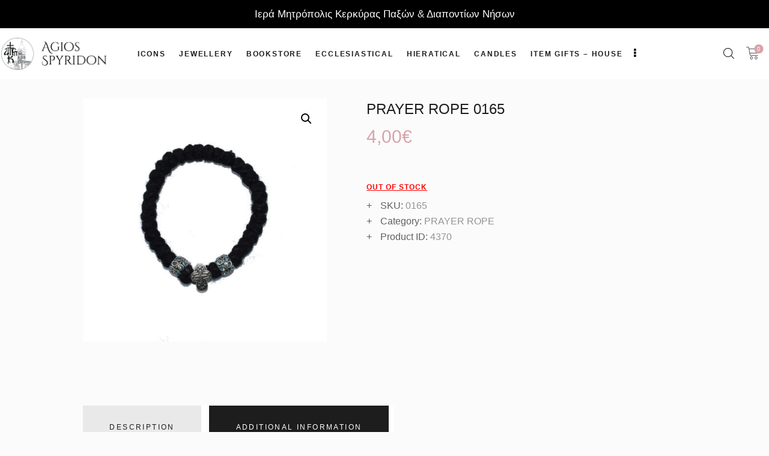

--- FILE ---
content_type: text/html; charset=UTF-8
request_url: https://agios-spyridon.com/en/product/prayer-rope-0165/
body_size: 25453
content:
<!DOCTYPE html>
<html dir="ltr" lang="en-US"
	prefix="og: https://ogp.me/ns#"  class="no-js
									 scheme_default										">
<head>
			<meta charset="UTF-8">
		<meta name="viewport" content="width=device-width, initial-scale=1, maximum-scale=1">
		<meta name="format-detection" content="telephone=no">
		<link rel="profile" href="//gmpg.org/xfn/11">
		<title>PRAYER ROPE 0165 | Saint Spyridon Church Official Eshop</title>
<link rel="alternate" hreflang="en" href="https://agios-spyridon.com/en/product/prayer-rope-0165/" />
<link rel="alternate" hreflang="ru" href="https://agios-spyridon.com/ru/product/komposxoini-0165/" />

		<!-- All in One SEO 4.2.8 - aioseo.com -->
		<meta name="description" content="Prayer rope according to Mount Athos tradition decorated with metal details and beads." />
		<meta name="robots" content="max-image-preview:large" />
		<link rel="canonical" href="https://agios-spyridon.com/en/product/prayer-rope-0165/" />
		<meta name="generator" content="All in One SEO (AIOSEO) 4.2.8 " />

		<!-- Google tag (gtag.js) -->
<script async src="https://www.googletagmanager.com/gtag/js?id=G-JKK4YL2SZZ"></script>
<script>
  window.dataLayer = window.dataLayer || [];
  function gtag(){dataLayer.push(arguments);}
  gtag('js', new Date());

  gtag('config', 'G-JKK4YL2SZZ');
</script>
		<meta property="og:locale" content="en_US" />
		<meta property="og:site_name" content="Agios Spyridon | Official Shop Corfu" />
		<meta property="og:type" content="article" />
		<meta property="og:title" content="PRAYER ROPE 0165 | Saint Spyridon Church Official Eshop" />
		<meta property="og:description" content="Prayer rope according to Mount Athos tradition decorated with metal details and beads." />
		<meta property="og:url" content="https://agios-spyridon.com/en/product/prayer-rope-0165/" />
		<meta property="og:image" content="https://agios-spyridon.com/wp-content/uploads/2021/01/0165.jpg" />
		<meta property="og:image:secure_url" content="https://agios-spyridon.com/wp-content/uploads/2021/01/0165.jpg" />
		<meta property="og:image:width" content="1000" />
		<meta property="og:image:height" content="1000" />
		<meta property="article:published_time" content="2021-01-26T20:54:56+00:00" />
		<meta property="article:modified_time" content="2021-02-16T10:04:34+00:00" />
		<meta name="twitter:card" content="summary" />
		<meta name="twitter:title" content="PRAYER ROPE 0165 | Saint Spyridon Church Official Eshop" />
		<meta name="twitter:description" content="Prayer rope according to Mount Athos tradition decorated with metal details and beads." />
		<meta name="twitter:image" content="https://agios-spyridon.com/wp-content/uploads/2021/01/0165.jpg" />
		<script type="application/ld+json" class="aioseo-schema">
			{"@context":"https:\/\/schema.org","@graph":[{"@type":"BreadcrumbList","@id":"https:\/\/agios-spyridon.com\/en\/product\/prayer-rope-0165\/#breadcrumblist","itemListElement":[{"@type":"ListItem","@id":"https:\/\/agios-spyridon.com\/en\/#listItem","position":1,"item":{"@type":"WebPage","@id":"https:\/\/agios-spyridon.com\/en\/","name":"Home","description":"It\u2019s a pleasure for our Holy Metropolis to welcome you to the Communication and Education website of our Foundation. Saint Spyridon Corfu.","url":"https:\/\/agios-spyridon.com\/en\/"},"nextItem":"https:\/\/agios-spyridon.com\/en\/product\/prayer-rope-0165\/#listItem"},{"@type":"ListItem","@id":"https:\/\/agios-spyridon.com\/en\/product\/prayer-rope-0165\/#listItem","position":2,"item":{"@type":"WebPage","@id":"https:\/\/agios-spyridon.com\/en\/product\/prayer-rope-0165\/","name":"PRAYER ROPE 0165","description":"Prayer rope according to Mount Athos tradition decorated with metal details and beads.","url":"https:\/\/agios-spyridon.com\/en\/product\/prayer-rope-0165\/"},"previousItem":"https:\/\/agios-spyridon.com\/en\/#listItem"}]},{"@type":"ItemPage","@id":"https:\/\/agios-spyridon.com\/en\/product\/prayer-rope-0165\/#itempage","url":"https:\/\/agios-spyridon.com\/en\/product\/prayer-rope-0165\/","name":"PRAYER ROPE 0165 | Saint Spyridon Church Official Eshop","description":"Prayer rope according to Mount Athos tradition decorated with metal details and beads.","inLanguage":"en-US","isPartOf":{"@id":"https:\/\/agios-spyridon.com\/en\/#website"},"breadcrumb":{"@id":"https:\/\/agios-spyridon.com\/en\/product\/prayer-rope-0165\/#breadcrumblist"},"author":"https:\/\/agios-spyridon.com\/en\/author\/vassilis\/#author","creator":"https:\/\/agios-spyridon.com\/en\/author\/vassilis\/#author","image":{"@type":"ImageObject","url":"https:\/\/agios-spyridon.com\/wp-content\/uploads\/2021\/01\/0165.jpg","@id":"https:\/\/agios-spyridon.com\/en\/#mainImage","width":1000,"height":1000,"caption":"\u039a\u03bf\u03bc\u03c0\u03bf\u03c3\u03c7\u03bf\u03af\u03bd\u03b9 0165 |"},"primaryImageOfPage":{"@id":"https:\/\/agios-spyridon.com\/en\/product\/prayer-rope-0165\/#mainImage"},"datePublished":"2021-01-26T20:54:56+00:00","dateModified":"2021-02-16T10:04:34+00:00"},{"@type":"WebSite","@id":"https:\/\/agios-spyridon.com\/en\/#website","url":"https:\/\/agios-spyridon.com\/en\/","name":"Agios Spyridon","description":"Official Shop Corfu","inLanguage":"en-US","publisher":{"@id":"https:\/\/agios-spyridon.com\/en\/#person"}}]}
		</script>
		<!-- All in One SEO -->

<link rel='dns-prefetch' href='//widget.acceptance.elegro.eu' />
<link rel='dns-prefetch' href='//fonts.googleapis.com' />
<link rel="alternate" type="application/rss+xml" title="Agios Spyridon &raquo; Feed" href="https://agios-spyridon.com/en/feed/" />
			<meta property="og:type" content="article" />
			<meta property="og:url" content="https://agios-spyridon.com/en/product/prayer-rope-0165/" />
			<meta property="og:title" content="PRAYER ROPE 0165" />
			<meta property="og:description" content="Prayer rope according to Mount Athos tradition decorated with metal details and" />  
							<meta property="og:image" content="https://agios-spyridon.com/wp-content/uploads/2021/01/0165.jpg"/>
				<script type="text/javascript">
window._wpemojiSettings = {"baseUrl":"https:\/\/s.w.org\/images\/core\/emoji\/14.0.0\/72x72\/","ext":".png","svgUrl":"https:\/\/s.w.org\/images\/core\/emoji\/14.0.0\/svg\/","svgExt":".svg","source":{"concatemoji":"https:\/\/agios-spyridon.com\/wp-includes\/js\/wp-emoji-release.min.js?ver=6.1.9"}};
/*! This file is auto-generated */
!function(e,a,t){var n,r,o,i=a.createElement("canvas"),p=i.getContext&&i.getContext("2d");function s(e,t){var a=String.fromCharCode,e=(p.clearRect(0,0,i.width,i.height),p.fillText(a.apply(this,e),0,0),i.toDataURL());return p.clearRect(0,0,i.width,i.height),p.fillText(a.apply(this,t),0,0),e===i.toDataURL()}function c(e){var t=a.createElement("script");t.src=e,t.defer=t.type="text/javascript",a.getElementsByTagName("head")[0].appendChild(t)}for(o=Array("flag","emoji"),t.supports={everything:!0,everythingExceptFlag:!0},r=0;r<o.length;r++)t.supports[o[r]]=function(e){if(p&&p.fillText)switch(p.textBaseline="top",p.font="600 32px Arial",e){case"flag":return s([127987,65039,8205,9895,65039],[127987,65039,8203,9895,65039])?!1:!s([55356,56826,55356,56819],[55356,56826,8203,55356,56819])&&!s([55356,57332,56128,56423,56128,56418,56128,56421,56128,56430,56128,56423,56128,56447],[55356,57332,8203,56128,56423,8203,56128,56418,8203,56128,56421,8203,56128,56430,8203,56128,56423,8203,56128,56447]);case"emoji":return!s([129777,127995,8205,129778,127999],[129777,127995,8203,129778,127999])}return!1}(o[r]),t.supports.everything=t.supports.everything&&t.supports[o[r]],"flag"!==o[r]&&(t.supports.everythingExceptFlag=t.supports.everythingExceptFlag&&t.supports[o[r]]);t.supports.everythingExceptFlag=t.supports.everythingExceptFlag&&!t.supports.flag,t.DOMReady=!1,t.readyCallback=function(){t.DOMReady=!0},t.supports.everything||(n=function(){t.readyCallback()},a.addEventListener?(a.addEventListener("DOMContentLoaded",n,!1),e.addEventListener("load",n,!1)):(e.attachEvent("onload",n),a.attachEvent("onreadystatechange",function(){"complete"===a.readyState&&t.readyCallback()})),(e=t.source||{}).concatemoji?c(e.concatemoji):e.wpemoji&&e.twemoji&&(c(e.twemoji),c(e.wpemoji)))}(window,document,window._wpemojiSettings);
</script>
<style type="text/css">
img.wp-smiley,
img.emoji {
	display: inline !important;
	border: none !important;
	box-shadow: none !important;
	height: 1em !important;
	width: 1em !important;
	margin: 0 0.07em !important;
	vertical-align: -0.1em !important;
	background: none !important;
	padding: 0 !important;
}
</style>
	<link   property="stylesheet" rel='stylesheet' id='elegro-style-css' href='https://agios-spyridon.com/wp-content/plugins/elegro-payment/elegro-style.css' type='text/css' media='all' />
<link   property="stylesheet" rel='stylesheet' id='trx_addons-icons-css' href='https://agios-spyridon.com/wp-content/plugins/trx_addons/css/font-icons/css/trx_addons_icons.css' type='text/css' media='all' />
<link   property="stylesheet" rel='stylesheet' id='wp-block-library-css' href='https://agios-spyridon.com/wp-includes/css/dist/block-library/style.min.css?ver=6.1.9' type='text/css' media='all' />
<link   property="stylesheet" rel='stylesheet' id='wc-blocks-vendors-style-css' href='https://agios-spyridon.com/wp-content/plugins/woocommerce/packages/woocommerce-blocks/build/wc-blocks-vendors-style.css?ver=8.9.2' type='text/css' media='all' />
<link   property="stylesheet" rel='stylesheet' id='wc-blocks-style-css' href='https://agios-spyridon.com/wp-content/plugins/woocommerce/packages/woocommerce-blocks/build/wc-blocks-style.css?ver=8.9.2' type='text/css' media='all' />
<link   property="stylesheet" rel='stylesheet' id='classic-theme-styles-css' href='https://agios-spyridon.com/wp-includes/css/classic-themes.min.css?ver=1' type='text/css' media='all' />
<style id='global-styles-inline-css' type='text/css'>
body{--wp--preset--color--black: #000000;--wp--preset--color--cyan-bluish-gray: #abb8c3;--wp--preset--color--white: #ffffff;--wp--preset--color--pale-pink: #f78da7;--wp--preset--color--vivid-red: #cf2e2e;--wp--preset--color--luminous-vivid-orange: #ff6900;--wp--preset--color--luminous-vivid-amber: #fcb900;--wp--preset--color--light-green-cyan: #7bdcb5;--wp--preset--color--vivid-green-cyan: #00d084;--wp--preset--color--pale-cyan-blue: #8ed1fc;--wp--preset--color--vivid-cyan-blue: #0693e3;--wp--preset--color--vivid-purple: #9b51e0;--wp--preset--color--bg-color: #ffffff;--wp--preset--color--bd-color: #e5e5e5;--wp--preset--color--text-dark: #1d1d1d;--wp--preset--color--text-light: #d8a3aa;--wp--preset--color--text-link: #1d1d1d;--wp--preset--color--text-hover: #862633;--wp--preset--color--text-link-2: #862633;--wp--preset--color--text-hover-2: #1d1d1d;--wp--preset--color--text-link-3: #ffffff;--wp--preset--color--text-hover-3: #eec432;--wp--preset--gradient--vivid-cyan-blue-to-vivid-purple: linear-gradient(135deg,rgba(6,147,227,1) 0%,rgb(155,81,224) 100%);--wp--preset--gradient--light-green-cyan-to-vivid-green-cyan: linear-gradient(135deg,rgb(122,220,180) 0%,rgb(0,208,130) 100%);--wp--preset--gradient--luminous-vivid-amber-to-luminous-vivid-orange: linear-gradient(135deg,rgba(252,185,0,1) 0%,rgba(255,105,0,1) 100%);--wp--preset--gradient--luminous-vivid-orange-to-vivid-red: linear-gradient(135deg,rgba(255,105,0,1) 0%,rgb(207,46,46) 100%);--wp--preset--gradient--very-light-gray-to-cyan-bluish-gray: linear-gradient(135deg,rgb(238,238,238) 0%,rgb(169,184,195) 100%);--wp--preset--gradient--cool-to-warm-spectrum: linear-gradient(135deg,rgb(74,234,220) 0%,rgb(151,120,209) 20%,rgb(207,42,186) 40%,rgb(238,44,130) 60%,rgb(251,105,98) 80%,rgb(254,248,76) 100%);--wp--preset--gradient--blush-light-purple: linear-gradient(135deg,rgb(255,206,236) 0%,rgb(152,150,240) 100%);--wp--preset--gradient--blush-bordeaux: linear-gradient(135deg,rgb(254,205,165) 0%,rgb(254,45,45) 50%,rgb(107,0,62) 100%);--wp--preset--gradient--luminous-dusk: linear-gradient(135deg,rgb(255,203,112) 0%,rgb(199,81,192) 50%,rgb(65,88,208) 100%);--wp--preset--gradient--pale-ocean: linear-gradient(135deg,rgb(255,245,203) 0%,rgb(182,227,212) 50%,rgb(51,167,181) 100%);--wp--preset--gradient--electric-grass: linear-gradient(135deg,rgb(202,248,128) 0%,rgb(113,206,126) 100%);--wp--preset--gradient--midnight: linear-gradient(135deg,rgb(2,3,129) 0%,rgb(40,116,252) 100%);--wp--preset--duotone--dark-grayscale: url('#wp-duotone-dark-grayscale');--wp--preset--duotone--grayscale: url('#wp-duotone-grayscale');--wp--preset--duotone--purple-yellow: url('#wp-duotone-purple-yellow');--wp--preset--duotone--blue-red: url('#wp-duotone-blue-red');--wp--preset--duotone--midnight: url('#wp-duotone-midnight');--wp--preset--duotone--magenta-yellow: url('#wp-duotone-magenta-yellow');--wp--preset--duotone--purple-green: url('#wp-duotone-purple-green');--wp--preset--duotone--blue-orange: url('#wp-duotone-blue-orange');--wp--preset--font-size--small: 13px;--wp--preset--font-size--medium: 20px;--wp--preset--font-size--large: 36px;--wp--preset--font-size--x-large: 42px;--wp--preset--spacing--20: 0.44rem;--wp--preset--spacing--30: 0.67rem;--wp--preset--spacing--40: 1rem;--wp--preset--spacing--50: 1.5rem;--wp--preset--spacing--60: 2.25rem;--wp--preset--spacing--70: 3.38rem;--wp--preset--spacing--80: 5.06rem;}:where(.is-layout-flex){gap: 0.5em;}body .is-layout-flow > .alignleft{float: left;margin-inline-start: 0;margin-inline-end: 2em;}body .is-layout-flow > .alignright{float: right;margin-inline-start: 2em;margin-inline-end: 0;}body .is-layout-flow > .aligncenter{margin-left: auto !important;margin-right: auto !important;}body .is-layout-constrained > .alignleft{float: left;margin-inline-start: 0;margin-inline-end: 2em;}body .is-layout-constrained > .alignright{float: right;margin-inline-start: 2em;margin-inline-end: 0;}body .is-layout-constrained > .aligncenter{margin-left: auto !important;margin-right: auto !important;}body .is-layout-constrained > :where(:not(.alignleft):not(.alignright):not(.alignfull)){max-width: var(--wp--style--global--content-size);margin-left: auto !important;margin-right: auto !important;}body .is-layout-constrained > .alignwide{max-width: var(--wp--style--global--wide-size);}body .is-layout-flex{display: flex;}body .is-layout-flex{flex-wrap: wrap;align-items: center;}body .is-layout-flex > *{margin: 0;}:where(.wp-block-columns.is-layout-flex){gap: 2em;}.has-black-color{color: var(--wp--preset--color--black) !important;}.has-cyan-bluish-gray-color{color: var(--wp--preset--color--cyan-bluish-gray) !important;}.has-white-color{color: var(--wp--preset--color--white) !important;}.has-pale-pink-color{color: var(--wp--preset--color--pale-pink) !important;}.has-vivid-red-color{color: var(--wp--preset--color--vivid-red) !important;}.has-luminous-vivid-orange-color{color: var(--wp--preset--color--luminous-vivid-orange) !important;}.has-luminous-vivid-amber-color{color: var(--wp--preset--color--luminous-vivid-amber) !important;}.has-light-green-cyan-color{color: var(--wp--preset--color--light-green-cyan) !important;}.has-vivid-green-cyan-color{color: var(--wp--preset--color--vivid-green-cyan) !important;}.has-pale-cyan-blue-color{color: var(--wp--preset--color--pale-cyan-blue) !important;}.has-vivid-cyan-blue-color{color: var(--wp--preset--color--vivid-cyan-blue) !important;}.has-vivid-purple-color{color: var(--wp--preset--color--vivid-purple) !important;}.has-black-background-color{background-color: var(--wp--preset--color--black) !important;}.has-cyan-bluish-gray-background-color{background-color: var(--wp--preset--color--cyan-bluish-gray) !important;}.has-white-background-color{background-color: var(--wp--preset--color--white) !important;}.has-pale-pink-background-color{background-color: var(--wp--preset--color--pale-pink) !important;}.has-vivid-red-background-color{background-color: var(--wp--preset--color--vivid-red) !important;}.has-luminous-vivid-orange-background-color{background-color: var(--wp--preset--color--luminous-vivid-orange) !important;}.has-luminous-vivid-amber-background-color{background-color: var(--wp--preset--color--luminous-vivid-amber) !important;}.has-light-green-cyan-background-color{background-color: var(--wp--preset--color--light-green-cyan) !important;}.has-vivid-green-cyan-background-color{background-color: var(--wp--preset--color--vivid-green-cyan) !important;}.has-pale-cyan-blue-background-color{background-color: var(--wp--preset--color--pale-cyan-blue) !important;}.has-vivid-cyan-blue-background-color{background-color: var(--wp--preset--color--vivid-cyan-blue) !important;}.has-vivid-purple-background-color{background-color: var(--wp--preset--color--vivid-purple) !important;}.has-black-border-color{border-color: var(--wp--preset--color--black) !important;}.has-cyan-bluish-gray-border-color{border-color: var(--wp--preset--color--cyan-bluish-gray) !important;}.has-white-border-color{border-color: var(--wp--preset--color--white) !important;}.has-pale-pink-border-color{border-color: var(--wp--preset--color--pale-pink) !important;}.has-vivid-red-border-color{border-color: var(--wp--preset--color--vivid-red) !important;}.has-luminous-vivid-orange-border-color{border-color: var(--wp--preset--color--luminous-vivid-orange) !important;}.has-luminous-vivid-amber-border-color{border-color: var(--wp--preset--color--luminous-vivid-amber) !important;}.has-light-green-cyan-border-color{border-color: var(--wp--preset--color--light-green-cyan) !important;}.has-vivid-green-cyan-border-color{border-color: var(--wp--preset--color--vivid-green-cyan) !important;}.has-pale-cyan-blue-border-color{border-color: var(--wp--preset--color--pale-cyan-blue) !important;}.has-vivid-cyan-blue-border-color{border-color: var(--wp--preset--color--vivid-cyan-blue) !important;}.has-vivid-purple-border-color{border-color: var(--wp--preset--color--vivid-purple) !important;}.has-vivid-cyan-blue-to-vivid-purple-gradient-background{background: var(--wp--preset--gradient--vivid-cyan-blue-to-vivid-purple) !important;}.has-light-green-cyan-to-vivid-green-cyan-gradient-background{background: var(--wp--preset--gradient--light-green-cyan-to-vivid-green-cyan) !important;}.has-luminous-vivid-amber-to-luminous-vivid-orange-gradient-background{background: var(--wp--preset--gradient--luminous-vivid-amber-to-luminous-vivid-orange) !important;}.has-luminous-vivid-orange-to-vivid-red-gradient-background{background: var(--wp--preset--gradient--luminous-vivid-orange-to-vivid-red) !important;}.has-very-light-gray-to-cyan-bluish-gray-gradient-background{background: var(--wp--preset--gradient--very-light-gray-to-cyan-bluish-gray) !important;}.has-cool-to-warm-spectrum-gradient-background{background: var(--wp--preset--gradient--cool-to-warm-spectrum) !important;}.has-blush-light-purple-gradient-background{background: var(--wp--preset--gradient--blush-light-purple) !important;}.has-blush-bordeaux-gradient-background{background: var(--wp--preset--gradient--blush-bordeaux) !important;}.has-luminous-dusk-gradient-background{background: var(--wp--preset--gradient--luminous-dusk) !important;}.has-pale-ocean-gradient-background{background: var(--wp--preset--gradient--pale-ocean) !important;}.has-electric-grass-gradient-background{background: var(--wp--preset--gradient--electric-grass) !important;}.has-midnight-gradient-background{background: var(--wp--preset--gradient--midnight) !important;}.has-small-font-size{font-size: var(--wp--preset--font-size--small) !important;}.has-medium-font-size{font-size: var(--wp--preset--font-size--medium) !important;}.has-large-font-size{font-size: var(--wp--preset--font-size--large) !important;}.has-x-large-font-size{font-size: var(--wp--preset--font-size--x-large) !important;}
.wp-block-navigation a:where(:not(.wp-element-button)){color: inherit;}
:where(.wp-block-columns.is-layout-flex){gap: 2em;}
.wp-block-pullquote{font-size: 1.5em;line-height: 1.6;}
</style>
<link   property="stylesheet" rel='stylesheet' id='contact-form-7-css' href='https://agios-spyridon.com/wp-content/plugins/contact-form-7/includes/css/styles.css?ver=5.7.1' type='text/css' media='all' />
<link   property="stylesheet" rel='stylesheet' id='essential-grid-plugin-settings-css' href='https://agios-spyridon.com/wp-content/plugins/essential-grid/public/assets/css/settings.css?ver=3.0.11' type='text/css' media='all' />
<link   property="stylesheet" rel='stylesheet' id='tp-fontello-css' href='https://agios-spyridon.com/wp-content/plugins/essential-grid/public/assets/font/fontello/css/fontello.css?ver=3.0.11' type='text/css' media='all' />
<link   property="stylesheet" rel='stylesheet' id='rs-plugin-settings-css' href='https://agios-spyridon.com/wp-content/plugins/revslider/public/assets/css/rs6.css?ver=6.4.11' type='text/css' media='all' />
<style id='rs-plugin-settings-inline-css' type='text/css'>
#rs-demo-id {}
</style>
<link   property="stylesheet" rel='stylesheet' id='magnific-popup-css' href='https://agios-spyridon.com/wp-content/plugins/trx_addons/js/magnific/magnific-popup.min.css' type='text/css' media='all' />
<link   property="stylesheet" rel='stylesheet' id='trx-popup-style-css' href='https://agios-spyridon.com/wp-content/plugins/trx_popup/css/style.css' type='text/css' media='all' />
<link   property="stylesheet" rel='stylesheet' id='trx-popup-custom-css' href='https://agios-spyridon.com/wp-content/plugins/trx_popup/css/custom.css' type='text/css' media='all' />
<link   property="stylesheet" rel='stylesheet' id='trx-popup-stylesheet-css' href='https://agios-spyridon.com/wp-content/plugins/trx_popup/css/fonts/Inter/stylesheet.css' type='text/css' media='all' />
<link   property="stylesheet" rel='stylesheet' id='wcml-dropdown-0-css' href='//agios-spyridon.com/wp-content/plugins/woocommerce-multilingual/templates/currency-switchers/legacy-dropdown/style.css?ver=5.1.2' type='text/css' media='all' />
<link   property="stylesheet" rel='stylesheet' id='photoswipe-css' href='https://agios-spyridon.com/wp-content/plugins/woocommerce/assets/css/photoswipe/photoswipe.min.css?ver=7.2.2' type='text/css' media='all' />
<link   property="stylesheet" rel='stylesheet' id='photoswipe-default-skin-css' href='https://agios-spyridon.com/wp-content/plugins/woocommerce/assets/css/photoswipe/default-skin/default-skin.min.css?ver=7.2.2' type='text/css' media='all' />
<link   property="stylesheet" rel='stylesheet' id='woocommerce-layout-css' href='https://agios-spyridon.com/wp-content/plugins/woocommerce/assets/css/woocommerce-layout.css?ver=7.2.2' type='text/css' media='all' />
<link   property="stylesheet" rel='stylesheet' id='woocommerce-smallscreen-css' href='https://agios-spyridon.com/wp-content/plugins/woocommerce/assets/css/woocommerce-smallscreen.css?ver=7.2.2' type='text/css' media='only screen and (max-width: 768px)' />
<link   property="stylesheet" rel='stylesheet' id='woocommerce-general-css' href='https://agios-spyridon.com/wp-content/plugins/woocommerce/assets/css/woocommerce.css?ver=7.2.2' type='text/css' media='all' />
<style id='woocommerce-inline-inline-css' type='text/css'>
.woocommerce form .form-row .required { visibility: visible; }
</style>
<link   property="stylesheet" rel='stylesheet' id='wpmt-css-frontend-css' href='https://agios-spyridon.com/wp-content/plugins/wp-mailto-links/core/includes/assets/css/style.css?ver=220830-81907' type='text/css' media='all' />
<link   property="stylesheet" rel='stylesheet' id='wpml-legacy-horizontal-list-0-css' href='//agios-spyridon.com/wp-content/plugins/sitepress-multilingual-cms/templates/language-switchers/legacy-list-horizontal/style.min.css?ver=1' type='text/css' media='all' />
<link   property="stylesheet" rel='stylesheet' id='wpml-menu-item-0-css' href='//agios-spyridon.com/wp-content/plugins/sitepress-multilingual-cms/templates/language-switchers/menu-item/style.min.css?ver=1' type='text/css' media='all' />
<link   property="stylesheet" rel='stylesheet' id='craftis-parent-style-css' href='https://agios-spyridon.com/wp-content/themes/agiosspyridon/style.css?ver=6.1.9' type='text/css' media='all' />
<link   property="stylesheet" rel='stylesheet' id='trx_addons-css' href='https://agios-spyridon.com/wp-content/plugins/trx_addons/css/__styles.css' type='text/css' media='all' />
<link   property="stylesheet" rel='stylesheet' id='trx_addons-widget_socials-css' href='https://agios-spyridon.com/wp-content/plugins/trx_addons/components/widgets/socials/socials.css' type='text/css' media='all' />
<link   property="stylesheet" rel='stylesheet' id='trx_addons-sc_content-css' href='https://agios-spyridon.com/wp-content/plugins/trx_addons/components/shortcodes/content/content.css' type='text/css' media='all' />
<link   property="stylesheet" rel='stylesheet' id='trx_addons-sc_content-responsive-css' href='https://agios-spyridon.com/wp-content/plugins/trx_addons/components/shortcodes/content/content.responsive.css' type='text/css' media='(max-width:1439px)' />
<link   property="stylesheet" rel='stylesheet' id='trx_addons-sc_icons-css' href='https://agios-spyridon.com/wp-content/plugins/trx_addons/components/shortcodes/icons/icons.css' type='text/css' media='all' />
<link   property="stylesheet" rel='stylesheet' id='trx_addons-sc_icons-responsive-css' href='https://agios-spyridon.com/wp-content/plugins/trx_addons/components/shortcodes/icons/icons.responsive.css' type='text/css' media='(max-width:1279px)' />
<link   property="stylesheet" rel='stylesheet' id='trx_addons-animations-css' href='https://agios-spyridon.com/wp-content/plugins/trx_addons/css/trx_addons.animations.css' type='text/css' media='all' />
<link   property="stylesheet" rel='stylesheet' id='trx_addons-woocommerce-css' href='https://agios-spyridon.com/wp-content/plugins/trx_addons/components/api/woocommerce/woocommerce.css' type='text/css' media='all' />
<link   property="stylesheet" rel='stylesheet' id='elementor-icons-css' href='https://agios-spyridon.com/wp-content/plugins/elementor/assets/lib/eicons/css/elementor-icons.min.css?ver=5.16.0' type='text/css' media='all' />
<link   property="stylesheet" rel='stylesheet' id='elementor-frontend-legacy-css' href='https://agios-spyridon.com/wp-content/plugins/elementor/assets/css/frontend-legacy.min.css?ver=3.9.2' type='text/css' media='all' />
<link   property="stylesheet" rel='stylesheet' id='elementor-frontend-css' href='https://agios-spyridon.com/wp-content/plugins/elementor/assets/css/frontend.min.css?ver=3.9.2' type='text/css' media='all' />
<style id='elementor-frontend-inline-css' type='text/css'>
.elementor-kit-11965{--e-global-color-primary:#6EC1E4;--e-global-color-secondary:#54595F;--e-global-color-text:#7A7A7A;--e-global-color-accent:#61CE70;--e-global-typography-primary-font-family:"Roboto";--e-global-typography-primary-font-weight:600;--e-global-typography-secondary-font-family:"Roboto Slab";--e-global-typography-secondary-font-weight:400;--e-global-typography-text-font-family:"Roboto";--e-global-typography-text-font-weight:400;--e-global-typography-accent-font-family:"Roboto";--e-global-typography-accent-font-weight:500;}.elementor-section.elementor-section-boxed > .elementor-container{max-width:1140px;}.elementor-widget:not(:last-child){margin-bottom:20px;}{}h1.entry-title{display:var(--page-title-display);}@media(max-width:1024px){.elementor-section.elementor-section-boxed > .elementor-container{max-width:1024px;}}@media(max-width:767px){.elementor-section.elementor-section-boxed > .elementor-container{max-width:767px;}}
</style>
<link   property="stylesheet" rel='stylesheet' id='google-fonts-1-css' href='https://fonts.googleapis.com/css?family=Roboto%3A100%2C100italic%2C200%2C200italic%2C300%2C300italic%2C400%2C400italic%2C500%2C500italic%2C600%2C600italic%2C700%2C700italic%2C800%2C800italic%2C900%2C900italic%7CRoboto+Slab%3A100%2C100italic%2C200%2C200italic%2C300%2C300italic%2C400%2C400italic%2C500%2C500italic%2C600%2C600italic%2C700%2C700italic%2C800%2C800italic%2C900%2C900italic&#038;display=auto&#038;ver=6.1.9' type='text/css' media='all' />
<link   property="stylesheet" rel='stylesheet' id='craftis-font-google_fonts-css' href='https://fonts.googleapis.com/css?family=Open+Sans:300,600|Open+Sans:300,600|Open+Sans:300,600|Open+Sans:300,600|Open+Sans:300,600&#038;subset=latin,latin-ext,greek,greek-extended,cyrillic,cyrillic-extended' type='text/css' media='all' />
<link   property="stylesheet" rel='stylesheet' id='fontello-icons-css' href='https://agios-spyridon.com/wp-content/themes/agiosspyridon/skins/default/css/font-icons/css/fontello.css' type='text/css' media='all' />
<link   property="stylesheet" rel='stylesheet' id='craftis-style-css' href='https://agios-spyridon.com/wp-content/themes/agiosspyridon/style.css' type='text/css' media='all' />
<link   property="stylesheet" rel='stylesheet' id='mediaelement-css' href='https://agios-spyridon.com/wp-includes/js/mediaelement/mediaelementplayer-legacy.min.css?ver=4.2.17' type='text/css' media='all' />
<link   property="stylesheet" rel='stylesheet' id='wp-mediaelement-css' href='https://agios-spyridon.com/wp-includes/js/mediaelement/wp-mediaelement.min.css?ver=6.1.9' type='text/css' media='all' />
<link   property="stylesheet" rel='stylesheet' id='craftis-skin-default-css' href='https://agios-spyridon.com/wp-content/themes/agiosspyridon/skins/default/css/style.css' type='text/css' media='all' />
<link   property="stylesheet" rel='stylesheet' id='craftis-plugins-css' href='https://agios-spyridon.com/wp-content/themes/agiosspyridon/skins/default/css/__plugins.css' type='text/css' media='all' />
<link   property="stylesheet" rel='stylesheet' id='craftis-custom-css' href='https://agios-spyridon.com/wp-content/themes/agiosspyridon/skins/default/css/__custom.css' type='text/css' media='all' />
<link   property="stylesheet" rel='stylesheet' id='craftis-color-default-css' href='https://agios-spyridon.com/wp-content/themes/agiosspyridon/skins/default/css/__colors-default.css' type='text/css' media='all' />
<link   property="stylesheet" rel='stylesheet' id='craftis-color-dark-css' href='https://agios-spyridon.com/wp-content/themes/agiosspyridon/skins/default/css/__colors-dark.css' type='text/css' media='all' />
<link   property="stylesheet" rel='stylesheet' id='craftis-child-style-css' href='https://agios-spyridon.com/wp-content/themes/agiosspyridon-child/style.css' type='text/css' media='all' />
<link   property="stylesheet" rel='stylesheet' id='trx_addons-responsive-css' href='https://agios-spyridon.com/wp-content/plugins/trx_addons/css/__responsive.css' type='text/css' media='(max-width:1439px)' />
<link   property="stylesheet" rel='stylesheet' id='trx_addons-woocommerce-responsive-css' href='https://agios-spyridon.com/wp-content/plugins/trx_addons/components/api/woocommerce/woocommerce.responsive.css' type='text/css' media='(max-width:767px)' />
<link   property="stylesheet" rel='stylesheet' id='craftis-responsive-css' href='https://agios-spyridon.com/wp-content/themes/agiosspyridon/skins/default/css/__responsive.css' type='text/css' media='all' />
<link rel="preconnect" href="https://fonts.gstatic.com/" crossorigin><script   type='text/javascript' src='https://agios-spyridon.com/wp-includes/js/jquery/jquery.min.js?ver=3.6.1' id='jquery-core-js'></script>
<script   type='text/javascript' src='https://agios-spyridon.com/wp-includes/js/jquery/jquery-migrate.min.js?ver=3.3.2' id='jquery-migrate-js'></script>
<script   type='text/javascript' src='https://widget.acceptance.elegro.eu/checkout/widget.js' id='bandge-js'></script>
<script   type='text/javascript' src='https://agios-spyridon.com/wp-content/plugins/elegro-payment/elegro-script.js' id='elegro-script-js'></script>
<link rel="https://api.w.org/" href="https://agios-spyridon.com/en/wp-json/" /><link rel="alternate" type="application/json" href="https://agios-spyridon.com/en/wp-json/wp/v2/product/4370" /><link rel="wlwmanifest" type="application/wlwmanifest+xml" href="https://agios-spyridon.com/wp-includes/wlwmanifest.xml" />

<link rel='shortlink' href='https://agios-spyridon.com/en/?p=4370' />
<link rel="alternate" type="application/json+oembed" href="https://agios-spyridon.com/en/wp-json/oembed/1.0/embed?url=https%3A%2F%2Fagios-spyridon.com%2Fen%2Fproduct%2Fprayer-rope-0165%2F" />
<link rel="alternate" type="text/xml+oembed" href="https://agios-spyridon.com/en/wp-json/oembed/1.0/embed?url=https%3A%2F%2Fagios-spyridon.com%2Fen%2Fproduct%2Fprayer-rope-0165%2F&#038;format=xml" />
<meta name="generator" content="WPML ver:4.5.14 stt:1,13,45;" />
			<style type="text/css">
			<!--
				#page_preloader {
					background-color: #ffffff !important;background-image: url(https://agios-spyridon.com/wp-content/uploads/2019/12/logo_3-300x100.png);				}
			-->
			</style>
				<noscript><style>.woocommerce-product-gallery{ opacity: 1 !important; }</style></noscript>
	<style type="text/css" id="custom-background-css">
body.custom-background { background-color: #fbfbfb; }
</style>
	<meta name="generator" content="Powered by Slider Revolution 6.4.11 - responsive, Mobile-Friendly Slider Plugin for WordPress with comfortable drag and drop interface." />
<link rel="icon" href="https://agios-spyridon.com/wp-content/uploads/2019/10/cropped-logo-footer-32x32.jpg" sizes="32x32" />
<link rel="icon" href="https://agios-spyridon.com/wp-content/uploads/2019/10/cropped-logo-footer-192x192.jpg" sizes="192x192" />
<link rel="apple-touch-icon" href="https://agios-spyridon.com/wp-content/uploads/2019/10/cropped-logo-footer-180x180.jpg" />
<meta name="msapplication-TileImage" content="https://agios-spyridon.com/wp-content/uploads/2019/10/cropped-logo-footer-270x270.jpg" />
<script type="text/javascript">function setREVStartSize(e){
			//window.requestAnimationFrame(function() {				 
				window.RSIW = window.RSIW===undefined ? window.innerWidth : window.RSIW;	
				window.RSIH = window.RSIH===undefined ? window.innerHeight : window.RSIH;	
				try {								
					var pw = document.getElementById(e.c).parentNode.offsetWidth,
						newh;
					pw = pw===0 || isNaN(pw) ? window.RSIW : pw;
					e.tabw = e.tabw===undefined ? 0 : parseInt(e.tabw);
					e.thumbw = e.thumbw===undefined ? 0 : parseInt(e.thumbw);
					e.tabh = e.tabh===undefined ? 0 : parseInt(e.tabh);
					e.thumbh = e.thumbh===undefined ? 0 : parseInt(e.thumbh);
					e.tabhide = e.tabhide===undefined ? 0 : parseInt(e.tabhide);
					e.thumbhide = e.thumbhide===undefined ? 0 : parseInt(e.thumbhide);
					e.mh = e.mh===undefined || e.mh=="" || e.mh==="auto" ? 0 : parseInt(e.mh,0);		
					if(e.layout==="fullscreen" || e.l==="fullscreen") 						
						newh = Math.max(e.mh,window.RSIH);					
					else{					
						e.gw = Array.isArray(e.gw) ? e.gw : [e.gw];
						for (var i in e.rl) if (e.gw[i]===undefined || e.gw[i]===0) e.gw[i] = e.gw[i-1];					
						e.gh = e.el===undefined || e.el==="" || (Array.isArray(e.el) && e.el.length==0)? e.gh : e.el;
						e.gh = Array.isArray(e.gh) ? e.gh : [e.gh];
						for (var i in e.rl) if (e.gh[i]===undefined || e.gh[i]===0) e.gh[i] = e.gh[i-1];
											
						var nl = new Array(e.rl.length),
							ix = 0,						
							sl;					
						e.tabw = e.tabhide>=pw ? 0 : e.tabw;
						e.thumbw = e.thumbhide>=pw ? 0 : e.thumbw;
						e.tabh = e.tabhide>=pw ? 0 : e.tabh;
						e.thumbh = e.thumbhide>=pw ? 0 : e.thumbh;					
						for (var i in e.rl) nl[i] = e.rl[i]<window.RSIW ? 0 : e.rl[i];
						sl = nl[0];									
						for (var i in nl) if (sl>nl[i] && nl[i]>0) { sl = nl[i]; ix=i;}															
						var m = pw>(e.gw[ix]+e.tabw+e.thumbw) ? 1 : (pw-(e.tabw+e.thumbw)) / (e.gw[ix]);					
						newh =  (e.gh[ix] * m) + (e.tabh + e.thumbh);
					}				
					if(window.rs_init_css===undefined) window.rs_init_css = document.head.appendChild(document.createElement("style"));					
					document.getElementById(e.c).height = newh+"px";
					window.rs_init_css.innerHTML += "#"+e.c+"_wrapper { height: "+newh+"px }";				
				} catch(e){
					console.log("Failure at Presize of Slider:" + e)
				}					   
			//});
		  };</script>

<style id="elementor-post-1937">.elementor-1937 .elementor-element.elementor-element-2c21500:not(.elementor-motion-effects-element-type-background), .elementor-1937 .elementor-element.elementor-element-2c21500 > .elementor-motion-effects-container > .elementor-motion-effects-layer{background-color:#000000;}.elementor-1937 .elementor-element.elementor-element-2c21500{transition:background 0.3s, border 0.3s, border-radius 0.3s, box-shadow 0.3s;margin-top:0px;margin-bottom:0px;padding:10px 0px 10px 0px;}.elementor-1937 .elementor-element.elementor-element-2c21500 > .elementor-background-overlay{transition:background 0.3s, border-radius 0.3s, opacity 0.3s;}.elementor-1937 .elementor-element.elementor-element-6a95358{text-align:center;color:#FFFFFF;font-size:17px;}.elementor-1937 .elementor-element.elementor-element-9b86842{transition:background 0.3s, border 0.3s, border-radius 0.3s, box-shadow 0.3s;}.elementor-1937 .elementor-element.elementor-element-9b86842 > .elementor-background-overlay{transition:background 0.3s, border-radius 0.3s, opacity 0.3s;}.elementor-1937 .elementor-element.elementor-element-1882c74 .elementor-spacer-inner{height:0px;}.elementor-1937 .elementor-element.elementor-element-5acc8cf .elementor-spacer-inner{height:12px;}.elementor-1937 .elementor-element.elementor-element-9babc2a > .elementor-container > .elementor-row > .elementor-column > .elementor-column-wrap > .elementor-widget-wrap{align-content:center;align-items:center;}.elementor-1937 .elementor-element.elementor-element-9babc2a{margin-top:0px;margin-bottom:0px;}.elementor-1937 .elementor-element.elementor-element-166a3073 .logo_image{max-height:84px;}.elementor-1937 .elementor-element.elementor-element-166a3073{width:100%;max-width:100%;}.elementor-1937 .elementor-element.elementor-element-67ac8200 > .elementor-widget-container{margin:0px 0px 0px 0px;}.elementor-bc-flex-widget .elementor-1937 .elementor-element.elementor-element-66a3684.elementor-column .elementor-column-wrap{align-items:center;}.elementor-1937 .elementor-element.elementor-element-66a3684.elementor-column.elementor-element[data-element_type="column"] > .elementor-column-wrap.elementor-element-populated > .elementor-widget-wrap{align-content:center;align-items:center;}.elementor-1937 .elementor-element.elementor-element-66a3684.elementor-column > .elementor-column-wrap > .elementor-widget-wrap{justify-content:space-between;}.elementor-1937 .elementor-element.elementor-element-66a3684 > .elementor-element-populated{margin:-3px 0px 0px 0px;}.elementor-1937 .elementor-element.elementor-element-b4fb153 > .elementor-widget-container{margin:0px 10px 0px 0px;padding:0px 10px 0px 0px;}.elementor-1937 .elementor-element.elementor-element-b4fb153{width:initial;max-width:initial;}.elementor-bc-flex-widget .elementor-1937 .elementor-element.elementor-element-c6fc3eb.elementor-column .elementor-column-wrap{align-items:center;}.elementor-1937 .elementor-element.elementor-element-c6fc3eb.elementor-column.elementor-element[data-element_type="column"] > .elementor-column-wrap.elementor-element-populated > .elementor-widget-wrap{align-content:center;align-items:center;}.elementor-1937 .elementor-element.elementor-element-c6fc3eb.elementor-column > .elementor-column-wrap > .elementor-widget-wrap{justify-content:space-between;}.elementor-1937 .elementor-element.elementor-element-26665e8 > .elementor-widget-container{margin:0px 0px 0px 0px;padding:0px 0px 0px 0px;}.elementor-1937 .elementor-element.elementor-element-26665e8{width:initial;max-width:initial;}.elementor-1937 .elementor-element.elementor-element-fcaea62 .elementor-spacer-inner{height:12px;}@media(min-width:768px){.elementor-1937 .elementor-element.elementor-element-86cdc89{width:17%;}.elementor-1937 .elementor-element.elementor-element-8e111b2{width:77%;}.elementor-1937 .elementor-element.elementor-element-66a3684{width:3%;}.elementor-1937 .elementor-element.elementor-element-c6fc3eb{width:3%;}}@media(max-width:1024px) and (min-width:768px){.elementor-1937 .elementor-element.elementor-element-86cdc89{width:20%;}.elementor-1937 .elementor-element.elementor-element-8e111b2{width:55%;}.elementor-1937 .elementor-element.elementor-element-66a3684{width:25%;}.elementor-1937 .elementor-element.elementor-element-c6fc3eb{width:25%;}}@media(max-width:1024px){.elementor-1937 .elementor-element.elementor-element-1882c74 .elementor-spacer-inner{height:30px;}.elementor-1937 .elementor-element.elementor-element-5acc8cf .elementor-spacer-inner{height:30px;}.elementor-1937 .elementor-element.elementor-element-fcaea62 .elementor-spacer-inner{height:30px;}}@media(max-width:767px){.elementor-1937 .elementor-element.elementor-element-86cdc89{width:50%;}.elementor-1937 .elementor-element.elementor-element-8e111b2{width:50%;}.elementor-1937 .elementor-element.elementor-element-66a3684{width:100%;}.elementor-1937 .elementor-element.elementor-element-c6fc3eb{width:100%;}}</style>
<style id="elementor-post-802">.elementor-802 .elementor-element.elementor-element-2065b82{transition:background 0.3s, border 0.3s, border-radius 0.3s, box-shadow 0.3s;}.elementor-802 .elementor-element.elementor-element-2065b82 > .elementor-background-overlay{transition:background 0.3s, border-radius 0.3s, opacity 0.3s;}.elementor-802 .elementor-element.elementor-element-78bccb44:not(.elementor-motion-effects-element-type-background), .elementor-802 .elementor-element.elementor-element-78bccb44 > .elementor-motion-effects-container > .elementor-motion-effects-layer{background-image:url("https://agios-spyridon.com/wp-content/uploads/2019/10/banner-2.jpg");background-position:center center;background-repeat:no-repeat;background-size:cover;}.elementor-802 .elementor-element.elementor-element-78bccb44{transition:background 0.3s, border 0.3s, border-radius 0.3s, box-shadow 0.3s;}.elementor-802 .elementor-element.elementor-element-78bccb44 > .elementor-background-overlay{transition:background 0.3s, border-radius 0.3s, opacity 0.3s;}.elementor-802 .elementor-element.elementor-element-31af52bb .elementor-spacer-inner{height:69px;}.elementor-802 .elementor-element.elementor-element-95a3fe8 > .elementor-widget-container{margin:-3px 0px 0px 0px;}.elementor-802 .elementor-element.elementor-element-69d9f191 .elementor-spacer-inner{height:31px;}.elementor-802 .elementor-element.elementor-element-77736b33 .elementor-spacer-inner{height:75px;}.elementor-802 .elementor-element.elementor-element-3274ab79 .elementor-spacer-inner{height:130px;}.elementor-802 .elementor-element.elementor-element-576fbf9a > .elementor-widget-container{margin:15px 0px 0px 2px;}.elementor-802 .elementor-element.elementor-element-4f159412 .elementor-spacer-inner{height:6px;}.elementor-802 .elementor-element.elementor-element-7182126{color:#1D1D1D;}.elementor-802 .elementor-element.elementor-element-19eaa9e7 .elementor-spacer-inner{height:50px;}.elementor-802 .elementor-element.elementor-element-6df5689 > .elementor-container > .elementor-row > .elementor-column > .elementor-column-wrap > .elementor-widget-wrap{align-content:center;align-items:center;}.elementor-802 .elementor-element.elementor-element-b2e9034{text-align:left;}.elementor-802 .elementor-element.elementor-element-b2e9034 > .elementor-widget-container{margin:0px 0px 0px 0px;}.elementor-bc-flex-widget .elementor-802 .elementor-element.elementor-element-52c28f47.elementor-column .elementor-column-wrap{align-items:center;}.elementor-802 .elementor-element.elementor-element-52c28f47.elementor-column.elementor-element[data-element_type="column"] > .elementor-column-wrap.elementor-element-populated > .elementor-widget-wrap{align-content:center;align-items:center;}.elementor-802 .elementor-element.elementor-element-1009f150 .elementor-spacer-inner{height:122px;}@media(max-width:1024px){.elementor-802 .elementor-element.elementor-element-78bccb44{margin-top:0px;margin-bottom:0px;padding:0px 0px 0px 0px;}.elementor-802 .elementor-element.elementor-element-31af52bb .elementor-spacer-inner{height:36px;}.elementor-802 .elementor-element.elementor-element-69d9f191 .elementor-spacer-inner{height:24px;}.elementor-802 .elementor-element.elementor-element-77736b33 .elementor-spacer-inner{height:37px;}.elementor-802 .elementor-element.elementor-element-3274ab79 .elementor-spacer-inner{height:60px;}.elementor-802 .elementor-element.elementor-element-665b3522{text-align:left;}.elementor-802 .elementor-element.elementor-element-2212e98 > .elementor-element-populated{margin:20px 0px 0px 0px;}.elementor-802 .elementor-element.elementor-element-1d0dbb0 > .elementor-element-populated{margin:20px 0px 20px 0px;}.elementor-802 .elementor-element.elementor-element-19eaa9e7 .elementor-spacer-inner{height:25px;}.elementor-802 .elementor-element.elementor-element-1009f150 .elementor-spacer-inner{height:60px;}}@media(max-width:767px){.elementor-802 .elementor-element.elementor-element-30ec0936{width:100%;}.elementor-802 .elementor-element.elementor-element-30ec0936 > .elementor-element-populated{margin:0px 0px 0px 0px;}.elementor-802 .elementor-element.elementor-element-30ec0936 > .elementor-element-populated.elementor-column-wrap{padding:0px 0px 0px 0px;}.elementor-802 .elementor-element.elementor-element-3274ab79 .elementor-spacer-inner{height:50px;}.elementor-802 .elementor-element.elementor-element-1009f150 .elementor-spacer-inner{height:50px;}}@media(min-width:768px){.elementor-802 .elementor-element.elementor-element-6ac11114{width:7.518%;}.elementor-802 .elementor-element.elementor-element-36d5fecb{width:47.518%;}.elementor-802 .elementor-element.elementor-element-10340b9c{width:44.96%;}.elementor-802 .elementor-element.elementor-element-55eee861{width:60%;}.elementor-802 .elementor-element.elementor-element-52c28f47{width:40%;}}@media(max-width:1024px) and (min-width:768px){.elementor-802 .elementor-element.elementor-element-6ac11114{width:5%;}.elementor-802 .elementor-element.elementor-element-36d5fecb{width:70%;}.elementor-802 .elementor-element.elementor-element-10340b9c{width:25%;}.elementor-802 .elementor-element.elementor-element-56bc25d2{width:100%;}.elementor-802 .elementor-element.elementor-element-2212e98{width:100%;}.elementor-802 .elementor-element.elementor-element-1d0dbb0{width:100%;}.elementor-802 .elementor-element.elementor-element-298a8946{width:100%;}}</style>
<style type="text/css" id="trx_addons-inline-styles-inline-css">.trx_addons_inline_1268664862 img.logo_image{max-height:84px;}#woocommerce_output_start{}#woocommerce_output_end{}</style>
<link   property="stylesheet" rel='stylesheet' id='e-animations-css' href='https://agios-spyridon.com/wp-content/plugins/elementor/assets/lib/animations/animations.min.css?ver=3.9.2' type='text/css' media='all' /></head>

<body class="product-template-default single single-product postid-4370 custom-background wp-custom-logo theme-agiosspyridon hide_fixed_rows_enabled preloader woocommerce woocommerce-page woocommerce-no-js skin_default single_product_layout_default body_tag scheme_default blog_mode_shop body_style_wide  is_stream blog_style_band sidebar_hide expand_content trx_addons_present header_type_custom header_style_header-custom-1937 header_position_over menu_side_none no_layout elementor-default elementor-kit-11965">

	<svg xmlns="http://www.w3.org/2000/svg" viewBox="0 0 0 0" width="0" height="0" focusable="false" role="none" style="visibility: hidden; position: absolute; left: -9999px; overflow: hidden;" ><defs><filter id="wp-duotone-dark-grayscale"><feColorMatrix color-interpolation-filters="sRGB" type="matrix" values=" .299 .587 .114 0 0 .299 .587 .114 0 0 .299 .587 .114 0 0 .299 .587 .114 0 0 " /><feComponentTransfer color-interpolation-filters="sRGB" ><feFuncR type="table" tableValues="0 0.49803921568627" /><feFuncG type="table" tableValues="0 0.49803921568627" /><feFuncB type="table" tableValues="0 0.49803921568627" /><feFuncA type="table" tableValues="1 1" /></feComponentTransfer><feComposite in2="SourceGraphic" operator="in" /></filter></defs></svg><svg xmlns="http://www.w3.org/2000/svg" viewBox="0 0 0 0" width="0" height="0" focusable="false" role="none" style="visibility: hidden; position: absolute; left: -9999px; overflow: hidden;" ><defs><filter id="wp-duotone-grayscale"><feColorMatrix color-interpolation-filters="sRGB" type="matrix" values=" .299 .587 .114 0 0 .299 .587 .114 0 0 .299 .587 .114 0 0 .299 .587 .114 0 0 " /><feComponentTransfer color-interpolation-filters="sRGB" ><feFuncR type="table" tableValues="0 1" /><feFuncG type="table" tableValues="0 1" /><feFuncB type="table" tableValues="0 1" /><feFuncA type="table" tableValues="1 1" /></feComponentTransfer><feComposite in2="SourceGraphic" operator="in" /></filter></defs></svg><svg xmlns="http://www.w3.org/2000/svg" viewBox="0 0 0 0" width="0" height="0" focusable="false" role="none" style="visibility: hidden; position: absolute; left: -9999px; overflow: hidden;" ><defs><filter id="wp-duotone-purple-yellow"><feColorMatrix color-interpolation-filters="sRGB" type="matrix" values=" .299 .587 .114 0 0 .299 .587 .114 0 0 .299 .587 .114 0 0 .299 .587 .114 0 0 " /><feComponentTransfer color-interpolation-filters="sRGB" ><feFuncR type="table" tableValues="0.54901960784314 0.98823529411765" /><feFuncG type="table" tableValues="0 1" /><feFuncB type="table" tableValues="0.71764705882353 0.25490196078431" /><feFuncA type="table" tableValues="1 1" /></feComponentTransfer><feComposite in2="SourceGraphic" operator="in" /></filter></defs></svg><svg xmlns="http://www.w3.org/2000/svg" viewBox="0 0 0 0" width="0" height="0" focusable="false" role="none" style="visibility: hidden; position: absolute; left: -9999px; overflow: hidden;" ><defs><filter id="wp-duotone-blue-red"><feColorMatrix color-interpolation-filters="sRGB" type="matrix" values=" .299 .587 .114 0 0 .299 .587 .114 0 0 .299 .587 .114 0 0 .299 .587 .114 0 0 " /><feComponentTransfer color-interpolation-filters="sRGB" ><feFuncR type="table" tableValues="0 1" /><feFuncG type="table" tableValues="0 0.27843137254902" /><feFuncB type="table" tableValues="0.5921568627451 0.27843137254902" /><feFuncA type="table" tableValues="1 1" /></feComponentTransfer><feComposite in2="SourceGraphic" operator="in" /></filter></defs></svg><svg xmlns="http://www.w3.org/2000/svg" viewBox="0 0 0 0" width="0" height="0" focusable="false" role="none" style="visibility: hidden; position: absolute; left: -9999px; overflow: hidden;" ><defs><filter id="wp-duotone-midnight"><feColorMatrix color-interpolation-filters="sRGB" type="matrix" values=" .299 .587 .114 0 0 .299 .587 .114 0 0 .299 .587 .114 0 0 .299 .587 .114 0 0 " /><feComponentTransfer color-interpolation-filters="sRGB" ><feFuncR type="table" tableValues="0 0" /><feFuncG type="table" tableValues="0 0.64705882352941" /><feFuncB type="table" tableValues="0 1" /><feFuncA type="table" tableValues="1 1" /></feComponentTransfer><feComposite in2="SourceGraphic" operator="in" /></filter></defs></svg><svg xmlns="http://www.w3.org/2000/svg" viewBox="0 0 0 0" width="0" height="0" focusable="false" role="none" style="visibility: hidden; position: absolute; left: -9999px; overflow: hidden;" ><defs><filter id="wp-duotone-magenta-yellow"><feColorMatrix color-interpolation-filters="sRGB" type="matrix" values=" .299 .587 .114 0 0 .299 .587 .114 0 0 .299 .587 .114 0 0 .299 .587 .114 0 0 " /><feComponentTransfer color-interpolation-filters="sRGB" ><feFuncR type="table" tableValues="0.78039215686275 1" /><feFuncG type="table" tableValues="0 0.94901960784314" /><feFuncB type="table" tableValues="0.35294117647059 0.47058823529412" /><feFuncA type="table" tableValues="1 1" /></feComponentTransfer><feComposite in2="SourceGraphic" operator="in" /></filter></defs></svg><svg xmlns="http://www.w3.org/2000/svg" viewBox="0 0 0 0" width="0" height="0" focusable="false" role="none" style="visibility: hidden; position: absolute; left: -9999px; overflow: hidden;" ><defs><filter id="wp-duotone-purple-green"><feColorMatrix color-interpolation-filters="sRGB" type="matrix" values=" .299 .587 .114 0 0 .299 .587 .114 0 0 .299 .587 .114 0 0 .299 .587 .114 0 0 " /><feComponentTransfer color-interpolation-filters="sRGB" ><feFuncR type="table" tableValues="0.65098039215686 0.40392156862745" /><feFuncG type="table" tableValues="0 1" /><feFuncB type="table" tableValues="0.44705882352941 0.4" /><feFuncA type="table" tableValues="1 1" /></feComponentTransfer><feComposite in2="SourceGraphic" operator="in" /></filter></defs></svg><svg xmlns="http://www.w3.org/2000/svg" viewBox="0 0 0 0" width="0" height="0" focusable="false" role="none" style="visibility: hidden; position: absolute; left: -9999px; overflow: hidden;" ><defs><filter id="wp-duotone-blue-orange"><feColorMatrix color-interpolation-filters="sRGB" type="matrix" values=" .299 .587 .114 0 0 .299 .587 .114 0 0 .299 .587 .114 0 0 .299 .587 .114 0 0 " /><feComponentTransfer color-interpolation-filters="sRGB" ><feFuncR type="table" tableValues="0.098039215686275 1" /><feFuncG type="table" tableValues="0 0.66274509803922" /><feFuncB type="table" tableValues="0.84705882352941 0.41960784313725" /><feFuncA type="table" tableValues="1 1" /></feComponentTransfer><feComposite in2="SourceGraphic" operator="in" /></filter></defs></svg><div id="page_preloader"></div>
	<div class="body_wrap">

		<div class="page_wrap">
			
							<a class="craftis_skip_link skip_to_content_link" href="#content_skip_link_anchor" tabindex="1">Skip to content</a>
								<a class="craftis_skip_link skip_to_footer_link" href="#footer_skip_link_anchor" tabindex="1">Skip to footer</a>
				
				<header class="top_panel top_panel_custom top_panel_custom_1937 top_panel_custom_header-home-3				 without_bg_image with_featured_image scheme_default">
			<div data-elementor-type="cpt_layouts" data-elementor-id="1937" class="elementor elementor-1937">
						<div class="elementor-inner">
				<div class="elementor-section-wrap">
									<section class="elementor-section elementor-top-section elementor-element elementor-element-2c21500 elementor-section-boxed elementor-section-height-default elementor-section-height-default sc_fly_static" data-id="2c21500" data-element_type="section" data-settings="{&quot;background_background&quot;:&quot;classic&quot;}">
						<div class="elementor-container elementor-column-gap-extended">
							<div class="elementor-row">
					<div class="elementor-column elementor-col-100 elementor-top-column elementor-element elementor-element-d02e11d sc_inner_width_none sc_content_align_inherit sc_layouts_column_icons_position_left sc_fly_static" data-id="d02e11d" data-element_type="column">
			<div class="elementor-column-wrap elementor-element-populated">
							<div class="elementor-widget-wrap">
						<div class="sc_layouts_item elementor-element elementor-element-6a95358 sc_fly_static elementor-widget elementor-widget-text-editor" data-id="6a95358" data-element_type="widget" data-widget_type="text-editor.default">
				<div class="elementor-widget-container">
								<div class="elementor-text-editor elementor-clearfix">
				<p>Ιερά Μητρόπολις Κερκύρας Παξών &amp; Διαποντίων Νήσων</p>					</div>
						</div>
				</div>
						</div>
					</div>
		</div>
								</div>
					</div>
		</section>
				<section class="elementor-section elementor-top-section elementor-element elementor-element-9b86842 hide_bg_image_on_mobile main-header-bg-position elementor-section-boxed elementor-section-height-default elementor-section-height-default sc_fly_static" data-id="9b86842" data-element_type="section" data-settings="{&quot;background_background&quot;:&quot;classic&quot;}">
						<div class="elementor-container elementor-column-gap-no">
							<div class="elementor-row">
					<div class="elementor-column elementor-col-100 elementor-top-column elementor-element elementor-element-a84aa7b sc_inner_width_none sc_content_align_inherit sc_layouts_column_icons_position_left sc_fly_static" data-id="a84aa7b" data-element_type="column">
			<div class="elementor-column-wrap elementor-element-populated">
							<div class="elementor-widget-wrap">
						<div class="sc_layouts_item elementor-element elementor-element-1882c74 sc_fly_static elementor-widget elementor-widget-spacer" data-id="1882c74" data-element_type="widget" data-widget_type="spacer.default">
				<div class="elementor-widget-container">
					<div class="elementor-spacer">
			<div class="elementor-spacer-inner"></div>
		</div>
				</div>
				</div>
				<div class="sc_layouts_item elementor-element elementor-element-5acc8cf sc_fly_static elementor-widget elementor-widget-spacer" data-id="5acc8cf" data-element_type="widget" data-widget_type="spacer.default">
				<div class="elementor-widget-container">
					<div class="elementor-spacer">
			<div class="elementor-spacer-inner"></div>
		</div>
				</div>
				</div>
				<section class="elementor-section elementor-inner-section elementor-element elementor-element-9babc2a elementor-section-content-middle sc_layouts_row_fixed elementor-section-boxed elementor-section-height-default elementor-section-height-default sc_fly_static" data-id="9babc2a" data-element_type="section">
						<div class="elementor-container elementor-column-gap-no">
							<div class="elementor-row">
					<div class="elementor-column elementor-col-25 elementor-inner-column elementor-element elementor-element-86cdc89 sc_inner_width_none sc_content_align_inherit sc_layouts_column_icons_position_left sc_fly_static" data-id="86cdc89" data-element_type="column">
			<div class="elementor-column-wrap elementor-element-populated">
							<div class="elementor-widget-wrap">
						<div class="sc_layouts_item elementor-element elementor-element-166a3073 elementor-widget__width-inherit sc_fly_static elementor-widget elementor-widget-trx_sc_layouts_logo" data-id="166a3073" data-element_type="widget" data-widget_type="trx_sc_layouts_logo.default">
				<div class="elementor-widget-container">
			<a href="https://agios-spyridon.com/en/"
		class="sc_layouts_logo sc_layouts_logo_default trx_addons_inline_1268664862"><img class="logo_image"
					src="//agios-spyridon.com/wp-content/uploads/2019/12/logo_3.png"
											srcset="//agios-spyridon.com/wp-content/uploads/2019/12/logo_3.png 2x"
											alt="Agios Spyridon" width="1496" height="497"></a>		</div>
				</div>
						</div>
					</div>
		</div>
				<div class="elementor-column elementor-col-25 elementor-inner-column elementor-element elementor-element-8e111b2 sc_layouts_column_align_left sc_layouts_column sc-mobile_layouts_column_align_right sc_layouts_column sc-tablet_content_align_inherit sc-mobile_content_align_inherit sc_inner_width_none sc_content_align_inherit sc_layouts_column_icons_position_left sc_fly_static" data-id="8e111b2" data-element_type="column">
			<div class="elementor-column-wrap elementor-element-populated">
							<div class="elementor-widget-wrap">
						<div class="sc_layouts_item elementor-element elementor-element-67ac8200 sc_fly_static elementor-widget elementor-widget-trx_sc_layouts_menu" data-id="67ac8200" data-element_type="widget" data-widget_type="trx_sc_layouts_menu.default">
				<div class="elementor-widget-container">
			<div class="sc_layouts_iconed_text sc_layouts_menu_mobile_button">
		<a class="sc_layouts_item_link sc_layouts_iconed_text_link" href="#">
			<span class="sc_layouts_item_icon sc_layouts_iconed_text_icon trx_addons_icon-menu"></span>
		</a>
	</div><nav class="sc_layouts_menu sc_layouts_menu_default sc_layouts_menu_dir_horizontal menu_hover_fade" data-animation-in="scale_up_ver_top" data-animation-out="scale_up_ver_bottom"><ul id="menu_main" class="sc_layouts_menu_nav menu_main_nav"><li id="menu-item-6338" class="menu-item menu-item-type-custom menu-item-object-custom menu-item-has-children menu-item-6338"><a href="#"><span>ICONS</span></a>
<ul class="sub-menu"><li id="menu-item-6339" class="menu-item menu-item-type-custom menu-item-object-custom menu-item-6339"><a href="/en/product-category/agiographies/"><span>HAGIOGRAPHIES</span></a></li><li id="menu-item-6340" class="menu-item menu-item-type-custom menu-item-object-custom menu-item-6340"><a href="/en/product-category/silver/"><span>SILVER</span></a></li><li id="menu-item-6341" class="menu-item menu-item-type-custom menu-item-object-custom menu-item-6341"><a href="/en/product-category/lithography/"><span>LITHOGRAPHY</span></a></li><li id="menu-item-6342" class="menu-item menu-item-type-custom menu-item-object-custom menu-item-6342"><a href="/en/product-category/metal/"><span>METAL</span></a></li><li id="menu-item-6343" class="menu-item menu-item-type-custom menu-item-object-custom menu-item-6343"><a href="/en/product-category/wooden/"><span>WOODEN</span></a></li><li id="menu-item-6595" class="menu-item menu-item-type-custom menu-item-object-custom menu-item-6595"><a href="/en/product-category/museum-quality-uv-printing/"><span>Museum quality UV printing</span></a></li></ul>
</li><li id="menu-item-6344" class="menu-item menu-item-type-custom menu-item-object-custom menu-item-has-children menu-item-6344"><a href="#"><span>JEWELLERY</span></a>
<ul class="sub-menu"><li id="menu-item-6345" class="menu-item menu-item-type-custom menu-item-object-custom menu-item-6345"><a href="/en/product-category/golden-jewellery/"><span>GOLDEN JEWELLERY</span></a></li><li id="menu-item-6346" class="menu-item menu-item-type-custom menu-item-object-custom menu-item-6346"><a href="/en/product-category/gold-plated-jewellery/"><span>GOLD PLATED JEWELLERY</span></a></li><li id="menu-item-6347" class="menu-item menu-item-type-custom menu-item-object-custom menu-item-6347"><a href="/en/product-category/silver-jewellery/"><span>SILVER JEWELLERY</span></a></li><li id="menu-item-6348" class="menu-item menu-item-type-custom menu-item-object-custom menu-item-6348"><a href="/en/product-category/neck-jewellery/"><span>NECK JEWELLERY</span></a></li><li id="menu-item-6349" class="menu-item menu-item-type-custom menu-item-object-custom menu-item-6349"><a href="/en/product-category/wrist-bracelet/"><span>WRIST BRACELET</span></a></li><li id="menu-item-6350" class="menu-item menu-item-type-custom menu-item-object-custom menu-item-6350"><a href="/en/product-category/prayer-rope/"><span>PRAYER ROPE</span></a></li><li id="menu-item-6351" class="menu-item menu-item-type-custom menu-item-object-custom menu-item-6351"><a href="/en/product-category/cufflinks/"><span>CUFFLINKS</span></a></li></ul>
</li><li id="menu-item-8281" class="menu-item menu-item-type-custom menu-item-object-custom menu-item-has-children menu-item-8281"><a href="#"><span>BOOKSTORE</span></a>
<ul class="sub-menu"><li id="menu-item-8282" class="menu-item menu-item-type-custom menu-item-object-custom menu-item-8282"><a href="/product-category/bookstore/biographies/"><span>BIOGRAPHIES</span></a></li><li id="menu-item-8283" class="menu-item menu-item-type-custom menu-item-object-custom menu-item-8283"><a href="/product-category/bookstore/rituals/"><span>RITUALS</span></a></li><li id="menu-item-8284" class="menu-item menu-item-type-custom menu-item-object-custom menu-item-8284"><a href="/product-category/bookstore/kids/"><span>KIDS</span></a></li></ul>
</li><li id="menu-item-6352" class="menu-item menu-item-type-custom menu-item-object-custom menu-item-has-children menu-item-6352"><a href="#"><span>ECCLESIASTICAL</span></a>
<ul class="sub-menu"><li id="menu-item-6354" class="menu-item menu-item-type-custom menu-item-object-custom menu-item-6354"><a href="/en/product-category/incences/"><span>INCENCES</span></a></li><li id="menu-item-6357" class="menu-item menu-item-type-custom menu-item-object-custom menu-item-6357"><a href="/en/product-category/oil-myrrh/"><span>OIL &#038; MYRRH</span></a></li></ul>
</li><li id="menu-item-6358" class="menu-item menu-item-type-custom menu-item-object-custom menu-item-has-children menu-item-6358"><a href="#"><span>HIERATICAL</span></a>
<ul class="sub-menu"><li id="menu-item-6359" class="menu-item menu-item-type-custom menu-item-object-custom menu-item-6359"><a href="/en/product-category/pectoral-crosses/"><span>PECTORAL CROSSES</span></a></li><li id="menu-item-6360" class="menu-item menu-item-type-custom menu-item-object-custom menu-item-6360"><a href="/en/product-category/encolpia/"><span>ENCOLPIA</span></a></li><li id="menu-item-6361" class="menu-item menu-item-type-custom menu-item-object-custom menu-item-6361"><a href="/en/product-category/enamel/"><span>ENAMEL</span></a></li></ul>
</li><li id="menu-item-6362" class="menu-item menu-item-type-custom menu-item-object-custom menu-item-has-children menu-item-6362"><a href="#"><span>CANDLES</span></a>
<ul class="sub-menu"><li id="menu-item-6394" class="menu-item menu-item-type-custom menu-item-object-custom menu-item-6394"><a href="/en/product-category/pure-beeswax/"><span>PURE BEESWAX</span></a></li><li id="menu-item-6395" class="menu-item menu-item-type-custom menu-item-object-custom menu-item-6395"><a href="/en/product-category/dark-candles/"><span>DARK CANDLES</span></a></li><li id="menu-item-6396" class="menu-item menu-item-type-custom menu-item-object-custom menu-item-6396"><a href="/en/product-category/white-candles/"><span>WHITE CANDLES</span></a></li><li id="menu-item-6397" class="menu-item menu-item-type-custom menu-item-object-custom menu-item-6397"><a href="/en/product-category/durable-candles/"><span>DURABLE CANDLES</span></a></li></ul>
</li><li id="menu-item-6398" class="menu-item menu-item-type-custom menu-item-object-custom menu-item-has-children menu-item-6398"><a href="#"><span>ITEM GIFTS &#8211; HOUSE</span></a>
<ul class="sub-menu"><li id="menu-item-15951" class="menu-item menu-item-type-taxonomy menu-item-object-product_cat menu-item-15951"><a href="https://agios-spyridon.com/en/product-category/office-requisites/"><span>OFFICE REQUISITES</span></a></li><li id="menu-item-15952" class="menu-item menu-item-type-taxonomy menu-item-object-product_cat menu-item-15952"><a href="https://agios-spyridon.com/en/product-category/souvenir-gifts/"><span>SOUVENIR &amp; GIFTS</span></a></li></ul>
</li><li id="menu-item-6399" class="menu-item menu-item-type-custom menu-item-object-custom menu-item-6399"><a href="/en/product-category/tamata-nama/"><span>ΤΑΜΑΤΑ &#8211; ΝΑΜΑ</span></a></li><li id="menu-item-13564" class="menu-item menu-item-type-custom menu-item-object-custom menu-item-13564"><a href="#"><span>BLOG</span></a></li><li id="menu-item-wpml-ls-16-en" class="menu-item wpml-ls-slot-16 wpml-ls-item wpml-ls-item-en wpml-ls-current-language wpml-ls-menu-item wpml-ls-first-item menu-item-type-wpml_ls_menu_item menu-item-object-wpml_ls_menu_item menu-item-wpml-ls-16-en"><a href="https://agios-spyridon.com/en/product/prayer-rope-0165/"><span><img
            class="wpml-ls-flag"
            src="https://agios-spyridon.com/wp-content/plugins/sitepress-multilingual-cms/res/flags/en.png"
            alt="English"
            
            
    /></span></a></li><li id="menu-item-wpml-ls-16-ru" class="menu-item wpml-ls-slot-16 wpml-ls-item wpml-ls-item-ru wpml-ls-menu-item wpml-ls-last-item menu-item-type-wpml_ls_menu_item menu-item-object-wpml_ls_menu_item menu-item-wpml-ls-16-ru"><a href="https://agios-spyridon.com/ru/product/komposxoini-0165/"><span><img
            class="wpml-ls-flag"
            src="https://agios-spyridon.com/wp-content/plugins/sitepress-multilingual-cms/res/flags/ru.png"
            alt="Russian"
            
            
    /></span></a></li></ul></nav>		</div>
				</div>
				<div class="sc_layouts_item elementor-element elementor-element-85013e2 sc_layouts_hide_on_wide sc_layouts_hide_on_desktop sc_layouts_hide_on_notebook sc_layouts_hide_on_tablet sc_fly_static elementor-widget elementor-widget-trx_sc_layouts_cart" data-id="85013e2" data-element_type="widget" data-widget_type="trx_sc_layouts_cart.default">
				<div class="elementor-widget-container">
			<div class="sc_layouts_cart sc_layouts_cart_market_woocommerce hide_on_wide hide_on_desktop hide_on_notebook hide_on_tablet">
		<span class="sc_layouts_item_icon sc_layouts_cart_icon sc_icons_type_icons trx_addons_icon-basket"></span>
		<span class="sc_layouts_item_details sc_layouts_cart_details">
						<span class="sc_layouts_item_details_line2 sc_layouts_cart_totals">
				<span class="sc_layouts_cart_items">0 items</span>
				- 
				<span class="sc_layouts_cart_summa">0,00&euro;</span>
			</span>
		</span>
		<span class="sc_layouts_cart_items_short">0</span>
		<div class="sc_layouts_cart_widget widget_area">
			<span class="sc_layouts_cart_widget_close trx_addons_button_close"><span class="sc_layouts_cart_widget_close_icon trx_addons_button_close_icon"></span></span>
			<div class="widget woocommerce widget_shopping_cart"><div class="widget_shopping_cart_content"></div></div>		</div>
	</div>		</div>
				</div>
						</div>
					</div>
		</div>
				<div class="elementor-column elementor-col-25 elementor-inner-column elementor-element elementor-element-66a3684 sc_layouts_column_align_left sc_layouts_column sc-mobile_layouts_column_align_right sc_layouts_column sc-tablet_content_align_inherit sc-mobile_content_align_inherit sc_content_align_right sc_layouts_hide_on_mobile sc_inner_width_none sc_layouts_column_icons_position_left sc_fly_static" data-id="66a3684" data-element_type="column">
			<div class="elementor-column-wrap elementor-element-populated">
							<div class="elementor-widget-wrap">
						<div class="sc_layouts_item elementor-element elementor-element-b4fb153 elementor-widget__width-initial sc_fly_static elementor-widget elementor-widget-trx_sc_layouts_search" data-id="b4fb153" data-element_type="widget" data-widget_type="trx_sc_layouts_search.default">
				<div class="elementor-widget-container">
			<div class="sc_layouts_search"><div class="search_wrap search_style_fullscreen search_ajax layouts_search">
	<div class="search_form_wrap">
		<form role="search" method="get" class="search_form" action="https://agios-spyridon.com/en/">
			<input type="hidden" value="product" name="post_types">
			<input type="text" class="search_field" placeholder="Search" value="" name="s">
			<button type="submit" class="search_submit trx_addons_icon-search" aria-label="Start search"></button>
							<a class="search_close trx_addons_icon-delete"></a>
					</form>
	</div>
	<div class="search_results widget_area"><a href="#" class="search_results_close trx_addons_icon-cancel"></a><div class="search_results_content"></div></div></div></div>		</div>
				</div>
						</div>
					</div>
		</div>
				<div class="elementor-column elementor-col-25 elementor-inner-column elementor-element elementor-element-c6fc3eb sc_layouts_column_align_left sc_layouts_column sc-mobile_layouts_column_align_right sc_layouts_column sc-tablet_content_align_inherit sc-mobile_content_align_inherit sc_content_align_right sc_layouts_hide_on_mobile sc_inner_width_none sc_layouts_column_icons_position_left sc_fly_static" data-id="c6fc3eb" data-element_type="column">
			<div class="elementor-column-wrap elementor-element-populated">
							<div class="elementor-widget-wrap">
						<div class="sc_layouts_item elementor-element elementor-element-26665e8 elementor-widget__width-initial sc_fly_static elementor-widget elementor-widget-trx_sc_layouts_cart" data-id="26665e8" data-element_type="widget" data-widget_type="trx_sc_layouts_cart.default">
				<div class="elementor-widget-container">
			<div class="sc_layouts_cart sc_layouts_cart_market_woocommerce">
		<span class="sc_layouts_item_icon sc_layouts_cart_icon sc_icons_type_icons trx_addons_icon-basket"></span>
		<span class="sc_layouts_item_details sc_layouts_cart_details">
						<span class="sc_layouts_item_details_line2 sc_layouts_cart_totals">
				<span class="sc_layouts_cart_items">0 items</span>
				- 
				<span class="sc_layouts_cart_summa">0,00&euro;</span>
			</span>
		</span>
		<span class="sc_layouts_cart_items_short">0</span>
		<div class="sc_layouts_cart_widget widget_area">
			<span class="sc_layouts_cart_widget_close trx_addons_button_close"><span class="sc_layouts_cart_widget_close_icon trx_addons_button_close_icon"></span></span>
			<div class="widget woocommerce widget_shopping_cart"><div class="widget_shopping_cart_content"></div></div>		</div>
	</div>		</div>
				</div>
						</div>
					</div>
		</div>
								</div>
					</div>
		</section>
				<div class="sc_layouts_item elementor-element elementor-element-fcaea62 sc_fly_static elementor-widget elementor-widget-spacer" data-id="fcaea62" data-element_type="widget" data-widget_type="spacer.default">
				<div class="elementor-widget-container">
					<div class="elementor-spacer">
			<div class="elementor-spacer-inner"></div>
		</div>
				</div>
				</div>
						</div>
					</div>
		</div>
								</div>
					</div>
		</section>
									</div>
			</div>
					</div>
		</header>
<div class="menu_mobile_overlay"></div>
<div class="menu_mobile menu_mobile_fullscreen scheme_dark">
	<div class="menu_mobile_inner">
		<a class="menu_mobile_close theme_button_close"><span class="theme_button_close_icon"></span></a>
		<nav class="menu_mobile_nav_area" itemscope="itemscope" itemtype="https://schema.org/SiteNavigationElement"><ul id="menu_mobile" class=" menu_mobile_nav"><li class="menu-item menu-item-type-custom menu-item-object-custom menu-item-has-children menu-item-6338"><a href="#"><span>ICONS</span></a>
<ul class="sub-menu"><li class="menu-item menu-item-type-custom menu-item-object-custom menu-item-6339"><a href="/en/product-category/agiographies/"><span>HAGIOGRAPHIES</span></a></li><li class="menu-item menu-item-type-custom menu-item-object-custom menu-item-6340"><a href="/en/product-category/silver/"><span>SILVER</span></a></li><li class="menu-item menu-item-type-custom menu-item-object-custom menu-item-6341"><a href="/en/product-category/lithography/"><span>LITHOGRAPHY</span></a></li><li class="menu-item menu-item-type-custom menu-item-object-custom menu-item-6342"><a href="/en/product-category/metal/"><span>METAL</span></a></li><li class="menu-item menu-item-type-custom menu-item-object-custom menu-item-6343"><a href="/en/product-category/wooden/"><span>WOODEN</span></a></li><li class="menu-item menu-item-type-custom menu-item-object-custom menu-item-6595"><a href="/en/product-category/museum-quality-uv-printing/"><span>Museum quality UV printing</span></a></li></ul>
</li><li class="menu-item menu-item-type-custom menu-item-object-custom menu-item-has-children menu-item-6344"><a href="#"><span>JEWELLERY</span></a>
<ul class="sub-menu"><li class="menu-item menu-item-type-custom menu-item-object-custom menu-item-6345"><a href="/en/product-category/golden-jewellery/"><span>GOLDEN JEWELLERY</span></a></li><li class="menu-item menu-item-type-custom menu-item-object-custom menu-item-6346"><a href="/en/product-category/gold-plated-jewellery/"><span>GOLD PLATED JEWELLERY</span></a></li><li class="menu-item menu-item-type-custom menu-item-object-custom menu-item-6347"><a href="/en/product-category/silver-jewellery/"><span>SILVER JEWELLERY</span></a></li><li class="menu-item menu-item-type-custom menu-item-object-custom menu-item-6348"><a href="/en/product-category/neck-jewellery/"><span>NECK JEWELLERY</span></a></li><li class="menu-item menu-item-type-custom menu-item-object-custom menu-item-6349"><a href="/en/product-category/wrist-bracelet/"><span>WRIST BRACELET</span></a></li><li class="menu-item menu-item-type-custom menu-item-object-custom menu-item-6350"><a href="/en/product-category/prayer-rope/"><span>PRAYER ROPE</span></a></li><li class="menu-item menu-item-type-custom menu-item-object-custom menu-item-6351"><a href="/en/product-category/cufflinks/"><span>CUFFLINKS</span></a></li></ul>
</li><li class="menu-item menu-item-type-custom menu-item-object-custom menu-item-has-children menu-item-8281"><a href="#"><span>BOOKSTORE</span></a>
<ul class="sub-menu"><li class="menu-item menu-item-type-custom menu-item-object-custom menu-item-8282"><a href="/product-category/bookstore/biographies/"><span>BIOGRAPHIES</span></a></li><li class="menu-item menu-item-type-custom menu-item-object-custom menu-item-8283"><a href="/product-category/bookstore/rituals/"><span>RITUALS</span></a></li><li class="menu-item menu-item-type-custom menu-item-object-custom menu-item-8284"><a href="/product-category/bookstore/kids/"><span>KIDS</span></a></li></ul>
</li><li class="menu-item menu-item-type-custom menu-item-object-custom menu-item-has-children menu-item-6352"><a href="#"><span>ECCLESIASTICAL</span></a>
<ul class="sub-menu"><li class="menu-item menu-item-type-custom menu-item-object-custom menu-item-6354"><a href="/en/product-category/incences/"><span>INCENCES</span></a></li><li class="menu-item menu-item-type-custom menu-item-object-custom menu-item-6357"><a href="/en/product-category/oil-myrrh/"><span>OIL &#038; MYRRH</span></a></li></ul>
</li><li class="menu-item menu-item-type-custom menu-item-object-custom menu-item-has-children menu-item-6358"><a href="#"><span>HIERATICAL</span></a>
<ul class="sub-menu"><li class="menu-item menu-item-type-custom menu-item-object-custom menu-item-6359"><a href="/en/product-category/pectoral-crosses/"><span>PECTORAL CROSSES</span></a></li><li class="menu-item menu-item-type-custom menu-item-object-custom menu-item-6360"><a href="/en/product-category/encolpia/"><span>ENCOLPIA</span></a></li><li class="menu-item menu-item-type-custom menu-item-object-custom menu-item-6361"><a href="/en/product-category/enamel/"><span>ENAMEL</span></a></li></ul>
</li><li class="menu-item menu-item-type-custom menu-item-object-custom menu-item-has-children menu-item-6362"><a href="#"><span>CANDLES</span></a>
<ul class="sub-menu"><li class="menu-item menu-item-type-custom menu-item-object-custom menu-item-6394"><a href="/en/product-category/pure-beeswax/"><span>PURE BEESWAX</span></a></li><li class="menu-item menu-item-type-custom menu-item-object-custom menu-item-6395"><a href="/en/product-category/dark-candles/"><span>DARK CANDLES</span></a></li><li class="menu-item menu-item-type-custom menu-item-object-custom menu-item-6396"><a href="/en/product-category/white-candles/"><span>WHITE CANDLES</span></a></li><li class="menu-item menu-item-type-custom menu-item-object-custom menu-item-6397"><a href="/en/product-category/durable-candles/"><span>DURABLE CANDLES</span></a></li></ul>
</li><li class="menu-item menu-item-type-custom menu-item-object-custom menu-item-has-children menu-item-6398"><a href="#"><span>ITEM GIFTS &#8211; HOUSE</span></a>
<ul class="sub-menu"><li class="menu-item menu-item-type-taxonomy menu-item-object-product_cat menu-item-15951"><a href="https://agios-spyridon.com/en/product-category/office-requisites/"><span>OFFICE REQUISITES</span></a></li><li class="menu-item menu-item-type-taxonomy menu-item-object-product_cat menu-item-15952"><a href="https://agios-spyridon.com/en/product-category/souvenir-gifts/"><span>SOUVENIR &amp; GIFTS</span></a></li></ul>
</li><li class="menu-item menu-item-type-custom menu-item-object-custom menu-item-6399"><a href="/en/product-category/tamata-nama/"><span>ΤΑΜΑΤΑ &#8211; ΝΑΜΑ</span></a></li><li class="menu-item menu-item-type-custom menu-item-object-custom menu-item-13564"><a href="#"><span>BLOG</span></a></li><li class="menu-item wpml-ls-slot-16 wpml-ls-item wpml-ls-item-en wpml-ls-current-language wpml-ls-menu-item wpml-ls-first-item menu-item-type-wpml_ls_menu_item menu-item-object-wpml_ls_menu_item menu-item-wpml-ls-16-en"><a href="https://agios-spyridon.com/en/product/prayer-rope-0165/"><span><img
            class="wpml-ls-flag"
            src="https://agios-spyridon.com/wp-content/plugins/sitepress-multilingual-cms/res/flags/en.png"
            alt="English"
            
            
    /></span></a></li><li class="menu-item wpml-ls-slot-16 wpml-ls-item wpml-ls-item-ru wpml-ls-menu-item wpml-ls-last-item menu-item-type-wpml_ls_menu_item menu-item-object-wpml_ls_menu_item menu-item-wpml-ls-16-ru"><a href="https://agios-spyridon.com/ru/product/komposxoini-0165/"><span><img
            class="wpml-ls-flag"
            src="https://agios-spyridon.com/wp-content/plugins/sitepress-multilingual-cms/res/flags/ru.png"
            alt="Russian"
            
            
    /></span></a></li></ul></nav><div class="search_wrap search_style_normal search_mobile">
	<div class="search_form_wrap">
		<form role="search" method="get" class="search_form" action="https://agios-spyridon.com/en/">
			<input type="hidden" value="" name="post_types">
			<input type="text" class="search_field" placeholder="Search" value="" name="s">
			<button type="submit" class="search_submit trx_addons_icon-search" aria-label="Start search"></button>
					</form>
	</div>
	</div><div class="socials_mobile"><a target="_blank" href="https://www.facebook.com/SaintSpyridonCorfu" class="social_item social_item_style_icons sc_icon_type_icons social_item_type_icons"><span class="social_icon social_icon_facebook-1" style=""><span class="icon-facebook-1"></span></span></a><a target="_blank" href="https://www.instagram.com/saintspyridoncorfu/" class="social_item social_item_style_icons sc_icon_type_icons social_item_type_icons"><span class="social_icon social_icon_instagram" style=""><span class="icon-instagram"></span></span></a></div>	</div>
</div>

			<div class="page_content_wrap">
								<div class="content_wrap">

					<div class="content">
												<a id="content_skip_link_anchor" class="craftis_skip_link_anchor" href="#"></a>
						
				<article class="post_item_single post_type_product">
			<nav class="woocommerce-breadcrumb"><span class="woocommerce-breadcrumb-item"><a href="https://agios-spyridon.com/en/">Home</a></span><span class="woocommerce-breadcrumb-delimiter"></span><span class="woocommerce-breadcrumb-item"><a href="https://agios-spyridon.com/en/product-category/jewellery/">JEWELLERY</a></span><span class="woocommerce-breadcrumb-delimiter"></span><span class="woocommerce-breadcrumb-item"><a href="https://agios-spyridon.com/en/product-category/jewellery/prayer-rope/">PRAYER ROPE</a></span><span class="woocommerce-breadcrumb-delimiter"></span><span class="woocommerce-breadcrumb-item">PRAYER ROPE 0165</span></nav>
					
			<div class="woocommerce-notices-wrapper"></div><div id="product-4370" class="product type-product post-4370 status-publish first outofstock product_cat-prayer-rope has-post-thumbnail taxable shipping-taxable purchasable product-type-simple">

	<div class="woocommerce-product-gallery woocommerce-product-gallery--with-images woocommerce-product-gallery--columns-4 images" data-columns="4" style="opacity: 0; transition: opacity .25s ease-in-out;">
	<figure class="woocommerce-product-gallery__wrapper">
		<div data-thumb="https://agios-spyridon.com/wp-content/uploads/2021/01/0165-150x150.jpg" data-thumb-alt="Κομποσχοίνι 0165 |" class="woocommerce-product-gallery__image"><a href="https://agios-spyridon.com/wp-content/uploads/2021/01/0165.jpg"><img width="500" height="500" src="https://agios-spyridon.com/wp-content/uploads/2021/01/0165-500x500.jpg" class="wp-post-image" alt="Κομποσχοίνι 0165 |" decoding="async" loading="lazy" title="0165" data-caption="" data-src="https://agios-spyridon.com/wp-content/uploads/2021/01/0165.jpg" data-large_image="https://agios-spyridon.com/wp-content/uploads/2021/01/0165.jpg" data-large_image_width="1000" data-large_image_height="1000" srcset="https://agios-spyridon.com/wp-content/uploads/2021/01/0165-500x500.jpg 500w, https://agios-spyridon.com/wp-content/uploads/2021/01/0165-300x300.jpg 300w, https://agios-spyridon.com/wp-content/uploads/2021/01/0165-150x150.jpg 150w, https://agios-spyridon.com/wp-content/uploads/2021/01/0165-768x768.jpg 768w, https://agios-spyridon.com/wp-content/uploads/2021/01/0165-370x370.jpg 370w, https://agios-spyridon.com/wp-content/uploads/2021/01/0165-90x90.jpg 90w, https://agios-spyridon.com/wp-content/uploads/2021/01/0165-860x860.jpg 860w, https://agios-spyridon.com/wp-content/uploads/2021/01/0165-425x425.jpg 425w, https://agios-spyridon.com/wp-content/uploads/2021/01/0165-350x350.jpg 350w, https://agios-spyridon.com/wp-content/uploads/2021/01/0165.jpg 1000w" sizes="(max-width: 767px) 100vw, 500px" /></a></div>	</figure>
</div>

	<div class="summary entry-summary">
		<h1 class="product_title entry-title">PRAYER ROPE 0165</h1><p class="price"><span class="woocommerce-Price-amount amount"><bdi>4<span class="decimals_separator">,</span><span class="decimals">00</span><span class="woocommerce-Price-currencySymbol">&euro;</span></bdi></span></p>
<p class="stock out-of-stock">Out of stock</p>
<div class="product_meta">

	
	
		<span class="sku_wrapper">SKU: <span class="sku">0165</span></span>

	
	<span class="posted_in">Category: <a href="https://agios-spyridon.com/en/product-category/jewellery/prayer-rope/" rel="tag">PRAYER ROPE</a></span>
	
	<span class="product_id">Product ID: <span>4370</span></span>
</div>
	</div>

	
	<div class="woocommerce-tabs wc-tabs-wrapper">
		<ul class="tabs wc-tabs" role="tablist">
							<li class="description_tab" id="tab-title-description" role="tab" aria-controls="tab-description">
					<a href="#tab-description">
						Description					</a>
				</li>
							<li class="additional_information_tab" id="tab-title-additional_information" role="tab" aria-controls="tab-additional_information">
					<a href="#tab-additional_information">
						Additional information					</a>
				</li>
					</ul>
					<div class="woocommerce-Tabs-panel woocommerce-Tabs-panel--description panel entry-content wc-tab" id="tab-description" role="tabpanel" aria-labelledby="tab-title-description">
				
	<h2>Description</h2>

<pre id="tw-target-text" class="tw-data-text tw-text-large XcVN5d tw-ta" dir="ltr" data-placeholder="Μετάφραση"><span lang="en">Prayer rope according to Mount Athos tradition decorated with metal details and beads.</span></pre>
			</div>
					<div class="woocommerce-Tabs-panel woocommerce-Tabs-panel--additional_information panel entry-content wc-tab" id="tab-additional_information" role="tabpanel" aria-labelledby="tab-title-additional_information">
				
	<h2>Additional information</h2>

<table class="woocommerce-product-attributes shop_attributes">
			<tr class="woocommerce-product-attributes-item woocommerce-product-attributes-item--weight">
			<th class="woocommerce-product-attributes-item__label">Weight</th>
			<td class="woocommerce-product-attributes-item__value">0,00978 kg</td>
		</tr>
			<tr class="woocommerce-product-attributes-item woocommerce-product-attributes-item--attribute_pa_material">
			<th class="woocommerce-product-attributes-item__label">Material</th>
			<td class="woocommerce-product-attributes-item__value"><p>Fabric-metal</p>
</td>
		</tr>
			<tr class="woocommerce-product-attributes-item woocommerce-product-attributes-item--attribute_pa_size">
			<th class="woocommerce-product-attributes-item__label">Size:</th>
			<td class="woocommerce-product-attributes-item__value"><p>One size</p>
</td>
		</tr>
	</table>
			</div>
		
			</div>


	<section class="related products">
		<div class="related-title-wrapper" >
			<h4>You may also like</h4>
			<a href="https://agios-spyridon.com/en/shop/" class="button sc_button sc_button_simple">View all</a>
		</div>
		<ul class="products columns-4">

			
				<li class="product type-product post-3893 status-publish first outofstock product_cat-prayer-rope has-post-thumbnail taxable shipping-taxable purchasable product-type-simple">
			<div class="post_item post_layout_thumbs"
					>
			<div class="post_featured hover_none">
								<a href="https://agios-spyridon.com/en/product/prayer-rope-of-saint-spyridon-0866/">
								<span class="outofstock_label">Out of stock</span>
				<img width="350" height="350" src="https://agios-spyridon.com/wp-content/uploads/2021/01/0866-350x350.jpg" class="attachment-woocommerce_thumbnail size-woocommerce_thumbnail" alt="Κομποσχοίνι Αγίου Σπυρίδωνα 0866 |" decoding="async" loading="lazy" srcset="https://agios-spyridon.com/wp-content/uploads/2021/01/0866-350x350.jpg 350w, https://agios-spyridon.com/wp-content/uploads/2021/01/0866-300x300.jpg 300w, https://agios-spyridon.com/wp-content/uploads/2021/01/0866-150x150.jpg 150w, https://agios-spyridon.com/wp-content/uploads/2021/01/0866-768x768.jpg 768w, https://agios-spyridon.com/wp-content/uploads/2021/01/0866-370x370.jpg 370w, https://agios-spyridon.com/wp-content/uploads/2021/01/0866-90x90.jpg 90w, https://agios-spyridon.com/wp-content/uploads/2021/01/0866-860x860.jpg 860w, https://agios-spyridon.com/wp-content/uploads/2021/01/0866-425x425.jpg 425w, https://agios-spyridon.com/wp-content/uploads/2021/01/0866-500x500.jpg 500w, https://agios-spyridon.com/wp-content/uploads/2021/01/0866.jpg 1000w" sizes="(max-width: 767px) 100vw, 350px" />				</a>
							</div><!-- /.post_featured -->
			<div class="post_data">
				<div class="post_data_inner">
					<div class="post_header entry-header">
					<h2 class="woocommerce-loop-product__title"><a href="https://agios-spyridon.com/en/product/prayer-rope-of-saint-spyridon-0866/">PRAYER ROPE OF SAINT SPYRIDON 0866</a></h2>			</div><!-- /.post_header -->
		
	<span class="price"><span class="woocommerce-Price-amount amount"><bdi>130<span class="decimals_separator">,</span><span class="decimals">00</span><span class="woocommerce-Price-currencySymbol">&euro;</span></bdi></span></span>
<div class="add_to_cart_wrap"><a href="https://agios-spyridon.com/en/product/prayer-rope-of-saint-spyridon-0866/" data-quantity="1" class="button wp-element-button product_type_simple" data-product_id="3893" data-product_sku="0866" aria-label="Read more about &ldquo;PRAYER ROPE OF SAINT SPYRIDON 0866&rdquo;" rel="nofollow">Read more</a></div>				</div><!-- /.post_data_inner -->
			</div><!-- /.post_data -->
		</div><!-- /.post_item -->
		</li>

			
				<li class="product type-product post-4379 status-publish outofstock product_cat-prayer-rope has-post-thumbnail taxable shipping-taxable purchasable product-type-simple">
			<div class="post_item post_layout_thumbs"
					>
			<div class="post_featured hover_none">
								<a href="https://agios-spyridon.com/en/product/prayer-rope-0166/">
								<span class="outofstock_label">Out of stock</span>
				<img width="350" height="350" src="https://agios-spyridon.com/wp-content/uploads/2021/01/0166-350x350.jpg" class="attachment-woocommerce_thumbnail size-woocommerce_thumbnail" alt="Κομποσχοίνι Ο166 |" decoding="async" loading="lazy" srcset="https://agios-spyridon.com/wp-content/uploads/2021/01/0166-350x350.jpg 350w, https://agios-spyridon.com/wp-content/uploads/2021/01/0166-300x300.jpg 300w, https://agios-spyridon.com/wp-content/uploads/2021/01/0166-150x150.jpg 150w, https://agios-spyridon.com/wp-content/uploads/2021/01/0166-768x768.jpg 768w, https://agios-spyridon.com/wp-content/uploads/2021/01/0166-370x370.jpg 370w, https://agios-spyridon.com/wp-content/uploads/2021/01/0166-90x90.jpg 90w, https://agios-spyridon.com/wp-content/uploads/2021/01/0166-860x860.jpg 860w, https://agios-spyridon.com/wp-content/uploads/2021/01/0166-425x425.jpg 425w, https://agios-spyridon.com/wp-content/uploads/2021/01/0166-500x500.jpg 500w, https://agios-spyridon.com/wp-content/uploads/2021/01/0166.jpg 1000w" sizes="(max-width: 767px) 100vw, 350px" />				</a>
							</div><!-- /.post_featured -->
			<div class="post_data">
				<div class="post_data_inner">
					<div class="post_header entry-header">
					<h2 class="woocommerce-loop-product__title"><a href="https://agios-spyridon.com/en/product/prayer-rope-0166/">PRAYER ROPE 0166</a></h2>			</div><!-- /.post_header -->
		
	<span class="price"><span class="woocommerce-Price-amount amount"><bdi>4<span class="decimals_separator">,</span><span class="decimals">00</span><span class="woocommerce-Price-currencySymbol">&euro;</span></bdi></span></span>
<div class="add_to_cart_wrap"><a href="https://agios-spyridon.com/en/product/prayer-rope-0166/" data-quantity="1" class="button wp-element-button product_type_simple" data-product_id="4379" data-product_sku="0166" aria-label="Read more about &ldquo;PRAYER ROPE 0166&rdquo;" rel="nofollow">Read more</a></div>				</div><!-- /.post_data_inner -->
			</div><!-- /.post_data -->
		</div><!-- /.post_item -->
		</li>

			
				<li class="product type-product post-3877 status-publish outofstock product_cat-prayer-rope has-post-thumbnail taxable shipping-taxable purchasable product-type-simple">
			<div class="post_item post_layout_thumbs"
					>
			<div class="post_featured hover_none">
								<a href="https://agios-spyridon.com/en/product/prayer-rope-of-saint-spyridon-0863/">
								<span class="outofstock_label">Out of stock</span>
				<img width="350" height="350" src="https://agios-spyridon.com/wp-content/uploads/2021/01/0863-350x350.jpg" class="attachment-woocommerce_thumbnail size-woocommerce_thumbnail" alt="Κομποσχοίνι Αγίου Σπυρίδωνα 0863 | Επίσημο Eshop Ι. Ν. Αγίου Σπυρίδωνος​" decoding="async" loading="lazy" srcset="https://agios-spyridon.com/wp-content/uploads/2021/01/0863-350x350.jpg 350w, https://agios-spyridon.com/wp-content/uploads/2021/01/0863-300x300.jpg 300w, https://agios-spyridon.com/wp-content/uploads/2021/01/0863-150x150.jpg 150w, https://agios-spyridon.com/wp-content/uploads/2021/01/0863-768x768.jpg 768w, https://agios-spyridon.com/wp-content/uploads/2021/01/0863-370x370.jpg 370w, https://agios-spyridon.com/wp-content/uploads/2021/01/0863-90x90.jpg 90w, https://agios-spyridon.com/wp-content/uploads/2021/01/0863-860x860.jpg 860w, https://agios-spyridon.com/wp-content/uploads/2021/01/0863-425x425.jpg 425w, https://agios-spyridon.com/wp-content/uploads/2021/01/0863-500x500.jpg 500w, https://agios-spyridon.com/wp-content/uploads/2021/01/0863.jpg 1000w" sizes="(max-width: 767px) 100vw, 350px" />				</a>
							</div><!-- /.post_featured -->
			<div class="post_data">
				<div class="post_data_inner">
					<div class="post_header entry-header">
					<h2 class="woocommerce-loop-product__title"><a href="https://agios-spyridon.com/en/product/prayer-rope-of-saint-spyridon-0863/">PRAYER ROPE OF SAINT SPYRIDON 0863</a></h2>			</div><!-- /.post_header -->
		
	<span class="price"><span class="woocommerce-Price-amount amount"><bdi>130<span class="decimals_separator">,</span><span class="decimals">00</span><span class="woocommerce-Price-currencySymbol">&euro;</span></bdi></span></span>
<div class="add_to_cart_wrap"><a href="https://agios-spyridon.com/en/product/prayer-rope-of-saint-spyridon-0863/" data-quantity="1" class="button wp-element-button product_type_simple" data-product_id="3877" data-product_sku="0863" aria-label="Read more about &ldquo;PRAYER ROPE OF SAINT SPYRIDON 0863&rdquo;" rel="nofollow">Read more</a></div>				</div><!-- /.post_data_inner -->
			</div><!-- /.post_data -->
		</div><!-- /.post_item -->
		</li>

			
				<li class="product type-product post-5427 status-publish last outofstock product_cat-prayer-rope has-post-thumbnail taxable shipping-taxable purchasable product-type-simple">
			<div class="post_item post_layout_thumbs"
					>
			<div class="post_featured hover_none">
								<a href="https://agios-spyridon.com/en/product/waxy-prayer-rope-of-saint-spyridon/">
								<span class="outofstock_label">Out of stock</span>
				<img width="350" height="350" src="https://agios-spyridon.com/wp-content/uploads/2021/02/0173-350x350.jpg" class="attachment-woocommerce_thumbnail size-woocommerce_thumbnail" alt="Κομποσχοίνι Λιλά Αγίου Σπυρίδωνα 0169 | Επίσημο Eshop Ι. Ν. Αγίου Σπυρίδωνος​" decoding="async" loading="lazy" srcset="https://agios-spyridon.com/wp-content/uploads/2021/02/0173-350x350.jpg 350w, https://agios-spyridon.com/wp-content/uploads/2021/02/0173-300x300.jpg 300w, https://agios-spyridon.com/wp-content/uploads/2021/02/0173-150x150.jpg 150w, https://agios-spyridon.com/wp-content/uploads/2021/02/0173-768x768.jpg 768w, https://agios-spyridon.com/wp-content/uploads/2021/02/0173-370x370.jpg 370w, https://agios-spyridon.com/wp-content/uploads/2021/02/0173-90x90.jpg 90w, https://agios-spyridon.com/wp-content/uploads/2021/02/0173-860x860.jpg 860w, https://agios-spyridon.com/wp-content/uploads/2021/02/0173-425x425.jpg 425w, https://agios-spyridon.com/wp-content/uploads/2021/02/0173-500x500.jpg 500w, https://agios-spyridon.com/wp-content/uploads/2021/02/0173.jpg 1000w" sizes="(max-width: 767px) 100vw, 350px" />				</a>
							</div><!-- /.post_featured -->
			<div class="post_data">
				<div class="post_data_inner">
					<div class="post_header entry-header">
					<h2 class="woocommerce-loop-product__title"><a href="https://agios-spyridon.com/en/product/waxy-prayer-rope-of-saint-spyridon/">WAXY PRAYER ROPE OF SAINT SPYRIDON 0173</a></h2>			</div><!-- /.post_header -->
		
	<span class="price"><span class="woocommerce-Price-amount amount"><bdi>10<span class="decimals_separator">,</span><span class="decimals">00</span><span class="woocommerce-Price-currencySymbol">&euro;</span></bdi></span></span>
<div class="add_to_cart_wrap"><a href="https://agios-spyridon.com/en/product/waxy-prayer-rope-of-saint-spyridon/" data-quantity="1" class="button wp-element-button product_type_simple" data-product_id="5427" data-product_sku="0173" aria-label="Read more about &ldquo;WAXY PRAYER ROPE OF SAINT SPYRIDON 0173&rdquo;" rel="nofollow">Read more</a></div>				</div><!-- /.post_data_inner -->
			</div><!-- /.post_data -->
		</div><!-- /.post_item -->
		</li>

			
		</ul>

	</section>

</div>


		
				</article><!-- /.post_item_single -->
			
	
						</div><!-- /.content -->
											</div><!-- /.content_wrap -->
								</div><!-- /.page_content_wrap -->
							<a id="footer_skip_link_anchor" class="craftis_skip_link_anchor" href="#"></a>
				<footer class="footer_wrap footer_custom footer_custom_802 footer_custom_footer-home-3												">
			<div data-elementor-type="cpt_layouts" data-elementor-id="802" class="elementor elementor-802">
						<div class="elementor-inner">
				<div class="elementor-section-wrap">
									<section class="elementor-section elementor-top-section elementor-element elementor-element-2065b82 elementor-section-boxed elementor-section-height-default elementor-section-height-default sc_fly_static" data-id="2065b82" data-element_type="section" data-settings="{&quot;background_background&quot;:&quot;classic&quot;}">
						<div class="elementor-container elementor-column-gap-extended">
							<div class="elementor-row">
					<div class="elementor-column elementor-col-100 elementor-top-column elementor-element elementor-element-30ec0936 sc_inner_width_none sc_content_align_inherit sc_layouts_column_icons_position_left sc_fly_static" data-id="30ec0936" data-element_type="column">
			<div class="elementor-column-wrap elementor-element-populated">
							<div class="elementor-widget-wrap">
						<section class="elementor-section elementor-inner-section elementor-element elementor-element-78bccb44 scheme_default elementor-section-boxed elementor-section-height-default elementor-section-height-default sc_fly_static" data-id="78bccb44" data-element_type="section" data-settings="{&quot;background_background&quot;:&quot;classic&quot;}">
						<div class="elementor-container elementor-column-gap-extended">
							<div class="elementor-row">
					<div class="elementor-column elementor-col-33 elementor-inner-column elementor-element elementor-element-6ac11114 sc_inner_width_none sc_content_align_inherit sc_layouts_column_icons_position_left sc_fly_static" data-id="6ac11114" data-element_type="column">
			<div class="elementor-column-wrap">
							<div class="elementor-widget-wrap">
								</div>
					</div>
		</div>
				<div class="elementor-column elementor-col-33 elementor-inner-column elementor-element elementor-element-36d5fecb sc-tablet_inner_width_1_1 sc_inner_width_none sc_content_align_inherit sc_layouts_column_icons_position_left sc_fly_static" data-id="36d5fecb" data-element_type="column">
			<div class="elementor-column-wrap elementor-element-populated">
							<div class="elementor-widget-wrap">
						<div class="sc_layouts_item elementor-element elementor-element-31af52bb sc_fly_static elementor-widget elementor-widget-spacer" data-id="31af52bb" data-element_type="widget" data-widget_type="spacer.default">
				<div class="elementor-widget-container">
					<div class="elementor-spacer">
			<div class="elementor-spacer-inner"></div>
		</div>
				</div>
				</div>
				<div class="sc_layouts_item elementor-element elementor-element-c9cb6df sc_fly_static elementor-widget elementor-widget-heading" data-id="c9cb6df" data-element_type="widget" data-widget_type="heading.default">
				<div class="elementor-widget-container">
			<h4 class="elementor-heading-title elementor-size-default">Εγγραφείτε στο Newsletter μας</h4>		</div>
				</div>
				<div class="sc_layouts_item elementor-element elementor-element-95a3fe8 sc_fly_static elementor-widget elementor-widget-heading" data-id="95a3fe8" data-element_type="widget" data-widget_type="heading.default">
				<div class="elementor-widget-container">
			<h6 class="elementor-heading-title elementor-size-default">για να λαμβάνετε πρώτοι ενημερώσεις και νέα μας</h6>		</div>
				</div>
				<div class="sc_layouts_item elementor-element elementor-element-69d9f191 sc_fly_static elementor-widget elementor-widget-spacer" data-id="69d9f191" data-element_type="widget" data-widget_type="spacer.default">
				<div class="elementor-widget-container">
					<div class="elementor-spacer">
			<div class="elementor-spacer-inner"></div>
		</div>
				</div>
				</div>
				<div class="sc_layouts_item elementor-element elementor-element-4fd7b34 sc_fly_static elementor-widget elementor-widget-wp-widget-mc4wp_form_widget" data-id="4fd7b34" data-element_type="widget" data-widget_type="wp-widget-mc4wp_form_widget.default">
				<div class="elementor-widget-container">
			<aside class="widget wp-widget-mc4wp_form_widget"><script>(function() {
	window.mc4wp = window.mc4wp || {
		listeners: [],
		forms: {
			on: function(evt, cb) {
				window.mc4wp.listeners.push(
					{
						event   : evt,
						callback: cb
					}
				);
			}
		}
	}
})();
</script><!-- Mailchimp for WordPress v4.8.12 - https://wordpress.org/plugins/mailchimp-for-wp/ --><form id="mc4wp-form-1" class="mc4wp-form mc4wp-form-717" method="post" data-id="717" data-name="Workshop" ><div class="mc4wp-form-fields"><p>
  <input type="email" name="EMAIL" placeholder="Γράψτε το email σας" required /><button type="submit">ΕΓΓΡΑΦΗ</button>
</p>
<p>
  <label> <input name="wpgdprc" type="checkbox" value="1" required="">
    <span class="wpcf7-list-item-label">Έχω διαβάσει και αποδέχομαι την <a href="#">Πολιτική Απορρήτου</a></span>
  </label>
</p>
</div><label style="display: none !important;">Leave this field empty if you're human: <input type="text" name="_mc4wp_honeypot" value="" tabindex="-1" autocomplete="off" /></label><input type="hidden" name="_mc4wp_timestamp" value="1768438368" /><input type="hidden" name="_mc4wp_form_id" value="717" /><input type="hidden" name="_mc4wp_form_element_id" value="mc4wp-form-1" /><div class="mc4wp-response"></div></form><!-- / Mailchimp for WordPress Plugin --></aside>		</div>
				</div>
				<div class="sc_layouts_item elementor-element elementor-element-77736b33 sc_fly_static elementor-widget elementor-widget-spacer" data-id="77736b33" data-element_type="widget" data-widget_type="spacer.default">
				<div class="elementor-widget-container">
					<div class="elementor-spacer">
			<div class="elementor-spacer-inner"></div>
		</div>
				</div>
				</div>
						</div>
					</div>
		</div>
				<div class="elementor-column elementor-col-33 elementor-inner-column elementor-element elementor-element-10340b9c sc_inner_width_none sc_content_align_inherit sc_layouts_column_icons_position_left sc_fly_static" data-id="10340b9c" data-element_type="column">
			<div class="elementor-column-wrap">
							<div class="elementor-widget-wrap">
								</div>
					</div>
		</div>
								</div>
					</div>
		</section>
						</div>
					</div>
		</div>
								</div>
					</div>
		</section>
				<section class="elementor-section elementor-top-section elementor-element elementor-element-78feec4e elementor-section-boxed elementor-section-height-default elementor-section-height-default sc_fly_static" data-id="78feec4e" data-element_type="section">
						<div class="elementor-container elementor-column-gap-extended">
							<div class="elementor-row">
					<div class="elementor-column elementor-col-100 elementor-top-column elementor-element elementor-element-4c256da0 sc_inner_width_none sc_content_align_inherit sc_layouts_column_icons_position_left sc_fly_static" data-id="4c256da0" data-element_type="column">
			<div class="elementor-column-wrap elementor-element-populated">
							<div class="elementor-widget-wrap">
						<div class="sc_layouts_item elementor-element elementor-element-3274ab79 sc_fly_static elementor-widget elementor-widget-spacer" data-id="3274ab79" data-element_type="widget" data-widget_type="spacer.default">
				<div class="elementor-widget-container">
					<div class="elementor-spacer">
			<div class="elementor-spacer-inner"></div>
		</div>
				</div>
				</div>
						</div>
					</div>
		</div>
								</div>
					</div>
		</section>
				<section class="elementor-section elementor-top-section elementor-element elementor-element-21ba533f elementor-section-boxed elementor-section-height-default elementor-section-height-default sc_fly_static" data-id="21ba533f" data-element_type="section">
						<div class="elementor-container elementor-column-gap-extended">
							<div class="elementor-row">
					<div class="elementor-column elementor-col-25 elementor-top-column elementor-element elementor-element-56bc25d2 sc-tablet_content_align_center sc_inner_width_none sc_content_align_inherit sc_layouts_column_icons_position_left sc_fly_static" data-id="56bc25d2" data-element_type="column">
			<div class="elementor-column-wrap elementor-element-populated">
							<div class="elementor-widget-wrap">
						<div class="sc_layouts_item elementor-element elementor-element-665b3522 sc_fly_static elementor-widget elementor-widget-text-editor" data-id="665b3522" data-element_type="widget" data-widget_type="text-editor.default">
				<div class="elementor-widget-container">
								<div class="elementor-text-editor elementor-clearfix">
				<ul class="trx_addons_list_plus">
 	<li><a href="https://agios-spyridon.com/use-terms/">Όροι Χρήσης</a></li>
 	<li><a href="https://agios-spyridon.com/privacy-policy/">Πολιτική Απορρήτου</a></li>
 	<li><a href="https://agios-spyridon.com/iero-proskinima-agiou-spiridona-kerkyra/">Άγιος Σπυρίδων</a></li>
 	<li><a href="https://agios-spyridon.com/xairetismos-mhtropolith-kerkyras-paxon-kai-diapontion-nison-nektariou/">Η Εταιρία</a></li>
</ul>					</div>
						</div>
				</div>
						</div>
					</div>
		</div>
				<div class="elementor-column elementor-col-25 elementor-top-column elementor-element elementor-element-2212e98 sc-tablet_content_align_center sc_inner_width_none sc_content_align_inherit sc_layouts_column_icons_position_left sc_fly_static" data-id="2212e98" data-element_type="column">
			<div class="elementor-column-wrap elementor-element-populated">
							<div class="elementor-widget-wrap">
						<div class="sc_layouts_item elementor-element elementor-element-3ff7cda sc_fly_static elementor-widget elementor-widget-text-editor" data-id="3ff7cda" data-element_type="widget" data-widget_type="text-editor.default">
				<div class="elementor-widget-container">
								<div class="elementor-text-editor elementor-clearfix">
				<ul class="trx_addons_list_plus"><li><a href="https://agios-spyridon.com/shipping-options/">Τρόποι Αποστολής</a></li><li><a href="https://agios-spyridon.com/payment-options/">Τρόποι Πληρωμής</a></li><li><a href="https://agios-spyridon.com/return-policy/">Πολιτική Επιστροφής</a></li><li><a href="https://agios-spyridon.com/contact/">Επικοινωνία</a></li></ul>					</div>
						</div>
				</div>
						</div>
					</div>
		</div>
				<div class="elementor-column elementor-col-25 elementor-top-column elementor-element elementor-element-1d0dbb0 sc-tablet_content_align_center sc_inner_width_none sc_content_align_inherit sc_layouts_column_icons_position_left sc_fly_static" data-id="1d0dbb0" data-element_type="column">
			<div class="elementor-column-wrap elementor-element-populated">
							<div class="elementor-widget-wrap">
						<div class="sc_layouts_item elementor-element elementor-element-5c2901c4 ft-text sc_fly_static elementor-widget elementor-widget-text-editor" data-id="5c2901c4" data-element_type="widget" data-widget_type="text-editor.default">
				<div class="elementor-widget-container">
								<div class="elementor-text-editor elementor-clearfix">
				<div><a href="#">Αγ. Σπυρίδωνος 32, Κέρκυρα,<br />Ιόνιοι Νήσοι, Ελλάδα</a></div><div> </div><div><a href="javascript:;" data-enc-email="vasb[at]ntvbf-fclevqba.pbz" class="mail-link" data-wpel-link="ignore"><span id="wpmt-648034-537072"></span><script type="text/javascript">(function(){var ml="-gim4dof.cysa0npr%",mi="2>76A4=<126;0;?:@256>8963",o="";for(var j=0,l=mi.length;j<l;j++){o+=ml.charAt(mi.charCodeAt(j)-48);}document.getElementById("wpmt-648034-537072").innerHTML = decodeURIComponent(o);}());</script><noscript>*protected email*</noscript></a><br /><a href="tel:+302661551986">+30 26615 51986</a></div>					</div>
						</div>
				</div>
				<div class="sc_layouts_item elementor-element elementor-element-576fbf9a sc_fly_static elementor-widget elementor-widget-trx_widget_socials" data-id="576fbf9a" data-element_type="widget" data-widget_type="trx_widget_socials.default">
				<div class="elementor-widget-container">
			<div class="widget_area sc_widget_socials"><aside class="widget widget_socials"><div class="socials_wrap sc_align_left"><a target="_blank" href="https://www.facebook.com/SaintSpyridonCorfu" class="social_item social_item_style_icons sc_icon_type_icons social_item_type_icons"><span class="social_icon social_icon_facebook-1" style=""><span class="icon-facebook-1"></span></span></a><a target="_blank" href="https://www.instagram.com/saintspyridoncorfu/" class="social_item social_item_style_icons sc_icon_type_icons social_item_type_icons"><span class="social_icon social_icon_instagram" style=""><span class="icon-instagram"></span></span></a></div></aside></div>		</div>
				</div>
						</div>
					</div>
		</div>
				<div class="elementor-column elementor-col-25 elementor-top-column elementor-element elementor-element-298a8946 sc-tablet_content_align_center sc_inner_width_none sc_content_align_inherit sc_layouts_column_icons_position_left sc_fly_static" data-id="298a8946" data-element_type="column">
			<div class="elementor-column-wrap elementor-element-populated">
							<div class="elementor-widget-wrap">
						<div class="sc_layouts_item elementor-element elementor-element-4f159412 sc_fly_static elementor-widget elementor-widget-spacer" data-id="4f159412" data-element_type="widget" data-widget_type="spacer.default">
				<div class="elementor-widget-container">
					<div class="elementor-spacer">
			<div class="elementor-spacer-inner"></div>
		</div>
				</div>
				</div>
				<div class="sc_layouts_item elementor-element elementor-element-7182126 ft-text sc_fly_static elementor-widget elementor-widget-text-editor" data-id="7182126" data-element_type="widget" data-widget_type="text-editor.default">
				<div class="elementor-widget-container">
								<div class="elementor-text-editor elementor-clearfix">
				<div class="ft">Ιερά Μητρόπολη Κέρκυρας</div><div>Επικοινωνιακό &amp; Μορφωτικό Ίδρυμα <br />&#8220;Ο Άγιος Σπυρίδων&#8221;</div>					</div>
						</div>
				</div>
						</div>
					</div>
		</div>
								</div>
					</div>
		</section>
				<section class="elementor-section elementor-top-section elementor-element elementor-element-1db79d88 elementor-section-boxed elementor-section-height-default elementor-section-height-default sc_fly_static" data-id="1db79d88" data-element_type="section">
						<div class="elementor-container elementor-column-gap-extended">
							<div class="elementor-row">
					<div class="elementor-column elementor-col-100 elementor-top-column elementor-element elementor-element-2d7ecdd1 sc_inner_width_none sc_content_align_inherit sc_layouts_column_icons_position_left sc_fly_static" data-id="2d7ecdd1" data-element_type="column">
			<div class="elementor-column-wrap elementor-element-populated">
							<div class="elementor-widget-wrap">
						<div class="sc_layouts_item elementor-element elementor-element-19eaa9e7 sc_fly_static elementor-widget elementor-widget-spacer" data-id="19eaa9e7" data-element_type="widget" data-widget_type="spacer.default">
				<div class="elementor-widget-container">
					<div class="elementor-spacer">
			<div class="elementor-spacer-inner"></div>
		</div>
				</div>
				</div>
						</div>
					</div>
		</div>
								</div>
					</div>
		</section>
				<section class="elementor-section elementor-top-section elementor-element elementor-element-6df5689 elementor-section-content-middle elementor-section-boxed elementor-section-height-default elementor-section-height-default sc_fly_static" data-id="6df5689" data-element_type="section">
						<div class="elementor-container elementor-column-gap-extended">
							<div class="elementor-row">
					<div class="elementor-column elementor-col-50 elementor-top-column elementor-element elementor-element-55eee861 sc_inner_width_none sc_content_align_inherit sc_layouts_column_icons_position_left sc_fly_static" data-id="55eee861" data-element_type="column">
			<div class="elementor-column-wrap elementor-element-populated">
							<div class="elementor-widget-wrap">
						<div class="sc_layouts_item elementor-element elementor-element-b2e9034 sc_fly_static elementor-widget elementor-widget-image" data-id="b2e9034" data-element_type="widget" data-widget_type="image.default">
				<div class="elementor-widget-container">
								<div class="elementor-image">
												<img width="258" height="40" src="https://agios-spyridon.com/wp-content/uploads/2019/10/cards-2.png" class="attachment-full size-full wp-image-2385" alt="Τύποι Τραπεζικών Καρτών | Επίσημο Eshop Ι. Ν. Αγίου Σπυρίδωνος​" loading="lazy" />														</div>
						</div>
				</div>
						</div>
					</div>
		</div>
				<div class="elementor-column elementor-col-50 elementor-top-column elementor-element elementor-element-52c28f47 sc_layouts_column_align_right sc_layouts_column sc-mobile_layouts_column_align_left sc_layouts_column sc_inner_width_none sc_content_align_inherit sc_layouts_column_icons_position_left sc_fly_static" data-id="52c28f47" data-element_type="column">
			<div class="elementor-column-wrap elementor-element-populated">
							<div class="elementor-widget-wrap">
						<div class="sc_layouts_item elementor-element elementor-element-666c4aa8 ft-text sc_fly_static elementor-widget elementor-widget-text-editor" data-id="666c4aa8" data-element_type="widget" data-widget_type="text-editor.default">
				<div class="elementor-widget-container">
								<div class="elementor-text-editor elementor-clearfix">
				St. Spyridon Official Shop // <a href="https://wdesign.gr/" target="_blank" title="Web Design Corfu">Web Design</a> by <a href="https://wdesign.gr/" target="_blank" title="Web Design Corfu">Wdesign.gr</a>					</div>
						</div>
				</div>
						</div>
					</div>
		</div>
								</div>
					</div>
		</section>
				<section class="elementor-section elementor-top-section elementor-element elementor-element-4246c16c elementor-section-boxed elementor-section-height-default elementor-section-height-default sc_fly_static" data-id="4246c16c" data-element_type="section">
						<div class="elementor-container elementor-column-gap-extended">
							<div class="elementor-row">
					<div class="elementor-column elementor-col-100 elementor-top-column elementor-element elementor-element-3d11b140 sc_inner_width_none sc_content_align_inherit sc_layouts_column_icons_position_left sc_fly_static" data-id="3d11b140" data-element_type="column">
			<div class="elementor-column-wrap elementor-element-populated">
							<div class="elementor-widget-wrap">
						<div class="sc_layouts_item elementor-element elementor-element-1009f150 sc_fly_static elementor-widget elementor-widget-spacer" data-id="1009f150" data-element_type="widget" data-widget_type="spacer.default">
				<div class="elementor-widget-container">
					<div class="elementor-spacer">
			<div class="elementor-spacer-inner"></div>
		</div>
				</div>
				</div>
						</div>
					</div>
		</div>
								</div>
					</div>
		</section>
									</div>
			</div>
					</div>
		</footer><!-- /.footer_wrap -->

		</div><!-- /.page_wrap -->

	</div><!-- /.body_wrap -->

	<a href="#" class="trx_addons_scroll_to_top trx_addons_icon-up" title="Scroll to top"></a>		<script type="text/javascript">
			var ajaxRevslider;
			function rsCustomAjaxContentLoadingFunction() {
				// CUSTOM AJAX CONTENT LOADING FUNCTION
				ajaxRevslider = function(obj) {
				
					// obj.type : Post Type
					// obj.id : ID of Content to Load
					// obj.aspectratio : The Aspect Ratio of the Container / Media
					// obj.selector : The Container Selector where the Content of Ajax will be injected. It is done via the Essential Grid on Return of Content
					
					var content	= '';
					var data	= {
						action:			'revslider_ajax_call_front',
						client_action:	'get_slider_html',
						token:			'98b5673dba',
						type:			obj.type,
						id:				obj.id,
						aspectratio:	obj.aspectratio
					};
					
					// SYNC AJAX REQUEST
					jQuery.ajax({
						type:		'post',
						url:		'https://agios-spyridon.com/wp-admin/admin-ajax.php',
						dataType:	'json',
						data:		data,
						async:		false,
						success:	function(ret, textStatus, XMLHttpRequest) {
							if(ret.success == true)
								content = ret.data;								
						},
						error:		function(e) {
							console.log(e);
						}
					});
					
					 // FIRST RETURN THE CONTENT WHEN IT IS LOADED !!
					 return content;						 
				};
				
				// CUSTOM AJAX FUNCTION TO REMOVE THE SLIDER
				var ajaxRemoveRevslider = function(obj) {
					return jQuery(obj.selector + ' .rev_slider').revkill();
				};


				// EXTEND THE AJAX CONTENT LOADING TYPES WITH TYPE AND FUNCTION				
				if (jQuery.fn.tpessential !== undefined) 					
					if(typeof(jQuery.fn.tpessential.defaults) !== 'undefined') 
						jQuery.fn.tpessential.defaults.ajaxTypes.push({type: 'revslider', func: ajaxRevslider, killfunc: ajaxRemoveRevslider, openAnimationSpeed: 0.3});   
						// type:  Name of the Post to load via Ajax into the Essential Grid Ajax Container
						// func: the Function Name which is Called once the Item with the Post Type has been clicked
						// killfunc: function to kill in case the Ajax Window going to be removed (before Remove function !
						// openAnimationSpeed: how quick the Ajax Content window should be animated (default is 0.3)					
			}
			
			var rsCustomAjaxContent_Once = false
			if (document.readyState === "loading") 
				document.addEventListener('readystatechange',function(){
					if ((document.readyState === "interactive" || document.readyState === "complete") && !rsCustomAjaxContent_Once) {
						rsCustomAjaxContent_Once = true;
						rsCustomAjaxContentLoadingFunction();
					}
				});
			else {
				rsCustomAjaxContent_Once = true;
				rsCustomAjaxContentLoadingFunction();
			}					
		</script>
		<script>(function() {function maybePrefixUrlField() {
	if (this.value.trim() !== '' && this.value.indexOf('http') !== 0) {
		this.value = "http://" + this.value;
	}
}

var urlFields = document.querySelectorAll('.mc4wp-form input[type="url"]');
if (urlFields) {
	for (var j=0; j < urlFields.length; j++) {
		urlFields[j].addEventListener('blur', maybePrefixUrlField);
	}
}
})();</script><script type="application/ld+json">{"@context":"https:\/\/schema.org\/","@graph":[{"@context":"https:\/\/schema.org\/","@type":"BreadcrumbList","itemListElement":[{"@type":"ListItem","position":1,"item":{"name":"Home","@id":"https:\/\/agios-spyridon.com\/en\/"}},{"@type":"ListItem","position":2,"item":{"name":"JEWELLERY","@id":"https:\/\/agios-spyridon.com\/en\/product-category\/jewellery\/"}},{"@type":"ListItem","position":3,"item":{"name":"PRAYER ROPE","@id":"https:\/\/agios-spyridon.com\/en\/product-category\/jewellery\/prayer-rope\/"}},{"@type":"ListItem","position":4,"item":{"name":"PRAYER ROPE 0165","@id":"https:\/\/agios-spyridon.com\/en\/product\/prayer-rope-0165\/"}}]},{"@context":"https:\/\/schema.org\/","@type":"Product","@id":"https:\/\/agios-spyridon.com\/en\/product\/prayer-rope-0165\/#product","name":"PRAYER ROPE 0165","url":"https:\/\/agios-spyridon.com\/en\/product\/prayer-rope-0165\/","description":"Prayer rope according to Mount Athos tradition decorated with metal details and beads.","image":"https:\/\/agios-spyridon.com\/wp-content\/uploads\/2021\/01\/0165.jpg","sku":"0165","offers":[{"@type":"Offer","price":"4.00","priceValidUntil":"2027-12-31","priceSpecification":{"price":"4.00","priceCurrency":"EUR","valueAddedTaxIncluded":"true"},"priceCurrency":"EUR","availability":"http:\/\/schema.org\/OutOfStock","url":"https:\/\/agios-spyridon.com\/en\/product\/prayer-rope-0165\/","seller":{"@type":"Organization","name":"Agios Spyridon","url":"https:\/\/agios-spyridon.com\/en\/"}}]}]}</script><script id="meow-inline-js-noopener">!function(){if("querySelector"in document&&"querySelectorAll"in document&&"addEventListener"in window&&"opener"in window){var e=function(e){try{return!e||-1===["_self","_top","_parent"].indexOf(e)}catch(e){return!0}},t=function(e){try{return e&&!/^#/.test(e)}catch(e){return!0}};window.addEventListener("load",(function(){!function(){var r=document.querySelectorAll("a[target=_blank]");if(r.length)for(var n=0;n<r.length;n++){var i=[],o=r[n],u=o.getAttribute("target")||!1,a=o.getAttribute("href")||!1;if(t(a)&&e(u)){if(r[n].hasAttribute("rel")){var l=r[n].getAttribute("rel").trim().replace(/\s+/g," ");l&&(i=l.split(" "))}-1===i.indexOf("noopener")&&-1===i.indexOf("noreferrer")&&(i.push("noopener"),r[n].setAttribute("rel",i.join(" ")))}}}()}))}}();</script>
<div class="pswp" tabindex="-1" role="dialog" aria-hidden="true">
	<div class="pswp__bg"></div>
	<div class="pswp__scroll-wrap">
		<div class="pswp__container">
			<div class="pswp__item"></div>
			<div class="pswp__item"></div>
			<div class="pswp__item"></div>
		</div>
		<div class="pswp__ui pswp__ui--hidden">
			<div class="pswp__top-bar">
				<div class="pswp__counter"></div>
				<button class="pswp__button pswp__button--close" aria-label="Close (Esc)"></button>
				<button class="pswp__button pswp__button--share" aria-label="Share"></button>
				<button class="pswp__button pswp__button--fs" aria-label="Toggle fullscreen"></button>
				<button class="pswp__button pswp__button--zoom" aria-label="Zoom in/out"></button>
				<div class="pswp__preloader">
					<div class="pswp__preloader__icn">
						<div class="pswp__preloader__cut">
							<div class="pswp__preloader__donut"></div>
						</div>
					</div>
				</div>
			</div>
			<div class="pswp__share-modal pswp__share-modal--hidden pswp__single-tap">
				<div class="pswp__share-tooltip"></div>
			</div>
			<button class="pswp__button pswp__button--arrow--left" aria-label="Previous (arrow left)"></button>
			<button class="pswp__button pswp__button--arrow--right" aria-label="Next (arrow right)"></button>
			<div class="pswp__caption">
				<div class="pswp__caption__center"></div>
			</div>
		</div>
	</div>
</div>
	<script type="text/javascript">
		(function () {
			var c = document.body.className;
			c = c.replace(/woocommerce-no-js/, 'woocommerce-js');
			document.body.className = c;
		})();
	</script>
	





<script type='text/javascript' id='wcml-mc-scripts-js-extra'>
/* <![CDATA[ */
var wcml_mc_settings = {"wcml_spinner":"https:\/\/agios-spyridon.com\/wp-content\/plugins\/sitepress-multilingual-cms\/res\/img\/ajax-loader.gif","current_currency":{"code":"EUR","symbol":"&euro;"},"cache_enabled":""};
/* ]]> */
</script>
<script   type='text/javascript' defer="defer" src='https://agios-spyridon.com/wp-content/plugins/woocommerce-multilingual/res/js/wcml-multi-currency.min.js?ver=5.1.2' id='wcml-mc-scripts-js'></script>
<script   type='text/javascript' defer="defer" src='https://agios-spyridon.com/wp-content/plugins/elegro-payment/elegro-ga.js' id='elegro-ga-js'></script>
<script   type='text/javascript' defer="defer" src='https://agios-spyridon.com/wp-content/plugins/contact-form-7/includes/swv/js/index.js?ver=5.7.1' id='swv-js'></script>
<script type='text/javascript' id='contact-form-7-js-extra'>
/* <![CDATA[ */
var wpcf7 = {"api":{"root":"https:\/\/agios-spyridon.com\/en\/wp-json\/","namespace":"contact-form-7\/v1"}};
/* ]]> */
</script>
<script   type='text/javascript' defer="defer" src='https://agios-spyridon.com/wp-content/plugins/contact-form-7/includes/js/index.js?ver=5.7.1' id='contact-form-7-js'></script>
<script   type='text/javascript' defer="defer" src='https://agios-spyridon.com/wp-content/plugins/revslider/public/assets/js/rbtools.min.js?ver=6.4.8' id='tp-tools-js'></script>
<script   type='text/javascript' defer="defer" src='https://agios-spyridon.com/wp-content/plugins/revslider/public/assets/js/rs6.min.js?ver=6.4.11' id='revmin-js'></script>
<script   type='text/javascript' defer="defer" src='https://agios-spyridon.com/wp-content/plugins/trx_addons/js/magnific/jquery.magnific-popup.min.js' id='magnific-popup-js'></script>
<script   type='text/javascript' defer="defer" src='https://agios-spyridon.com/wp-content/plugins/trx_popup/js/jquery.cookie.js' id='trx-popup-cookie-js'></script>
<script   type='text/javascript' defer="defer" src='https://agios-spyridon.com/wp-content/plugins/trx_popup/js/trx_popup.script.js' id='trx-popup-script-js'></script>
<script   type='text/javascript' defer="defer" src='https://agios-spyridon.com/wp-content/plugins/woocommerce/assets/js/jquery-blockui/jquery.blockUI.min.js?ver=2.7.0-wc.7.2.2' id='jquery-blockui-js'></script>
<script type='text/javascript' id='wc-add-to-cart-js-extra'>
/* <![CDATA[ */
var wc_add_to_cart_params = {"ajax_url":"\/wp-admin\/admin-ajax.php?lang=en","wc_ajax_url":"\/en\/?wc-ajax=%%endpoint%%","i18n_view_cart":"View cart","cart_url":"https:\/\/agios-spyridon.com\/en\/cart\/","is_cart":"","cart_redirect_after_add":"no"};
/* ]]> */
</script>
<script   type='text/javascript' defer="defer" src='https://agios-spyridon.com/wp-content/plugins/woocommerce/assets/js/frontend/add-to-cart.min.js?ver=7.2.2' id='wc-add-to-cart-js'></script>
<script   type='text/javascript' defer="defer" src='https://agios-spyridon.com/wp-content/plugins/woocommerce/assets/js/flexslider/jquery.flexslider.min.js?ver=2.7.2-wc.7.2.2' id='flexslider-js'></script>
<script   type='text/javascript' defer="defer" src='https://agios-spyridon.com/wp-content/plugins/woocommerce/assets/js/photoswipe/photoswipe.min.js?ver=4.1.1-wc.7.2.2' id='photoswipe-js'></script>
<script   type='text/javascript' defer="defer" src='https://agios-spyridon.com/wp-content/plugins/woocommerce/assets/js/photoswipe/photoswipe-ui-default.min.js?ver=4.1.1-wc.7.2.2' id='photoswipe-ui-default-js'></script>
<script type='text/javascript' id='wc-single-product-js-extra'>
/* <![CDATA[ */
var wc_single_product_params = {"i18n_required_rating_text":"Please select a rating","review_rating_required":"yes","flexslider":{"rtl":false,"animation":"slide","smoothHeight":true,"directionNav":false,"controlNav":"thumbnails","slideshow":false,"animationSpeed":500,"animationLoop":false,"allowOneSlide":false},"zoom_enabled":"1","zoom_options":[],"photoswipe_enabled":"1","photoswipe_options":{"shareEl":false,"closeOnScroll":false,"history":false,"hideAnimationDuration":0,"showAnimationDuration":0},"flexslider_enabled":"1"};
/* ]]> */
</script>
<script   type='text/javascript' defer="defer" src='https://agios-spyridon.com/wp-content/plugins/woocommerce/assets/js/frontend/single-product.min.js?ver=7.2.2' id='wc-single-product-js'></script>
<script   type='text/javascript' defer="defer" src='https://agios-spyridon.com/wp-content/plugins/woocommerce/assets/js/js-cookie/js.cookie.min.js?ver=2.1.4-wc.7.2.2' id='js-cookie-js'></script>
<script type='text/javascript' id='woocommerce-js-extra'>
/* <![CDATA[ */
var woocommerce_params = {"ajax_url":"\/wp-admin\/admin-ajax.php?lang=en","wc_ajax_url":"\/en\/?wc-ajax=%%endpoint%%"};
/* ]]> */
</script>
<script   type='text/javascript' defer="defer" src='https://agios-spyridon.com/wp-content/plugins/woocommerce/assets/js/frontend/woocommerce.min.js?ver=7.2.2' id='woocommerce-js'></script>
<script type='text/javascript' id='wc-cart-fragments-js-extra'>
/* <![CDATA[ */
var wc_cart_fragments_params = {"ajax_url":"\/wp-admin\/admin-ajax.php?lang=en","wc_ajax_url":"\/en\/?wc-ajax=%%endpoint%%","cart_hash_key":"wc_cart_hash_fa5e5307877d9ffb46b65d6ca6f305f4-en","fragment_name":"wc_fragments_fa5e5307877d9ffb46b65d6ca6f305f4","request_timeout":"5000"};
/* ]]> */
</script>
<script   type='text/javascript' defer="defer" src='https://agios-spyridon.com/wp-content/plugins/woocommerce/assets/js/frontend/cart-fragments.min.js?ver=7.2.2' id='wc-cart-fragments-js'></script>
<script   type='text/javascript' defer="defer" src='https://agios-spyridon.com/wp-content/plugins/wp-mailto-links/core/includes/assets/js/custom.js?ver=220830-81907' id='wpmt-js-frontend-js'></script>
<script   type='text/javascript' defer="defer" src='https://agios-spyridon.com/wp-content/plugins/woocommerce-multilingual/res/js/front-scripts.min.js?ver=5.1.2' id='wcml-front-scripts-js'></script>
<script type='text/javascript' id='cart-widget-js-extra'>
/* <![CDATA[ */
var actions = {"is_lang_switched":"1","force_reset":"0"};
/* ]]> */
</script>
<script   type='text/javascript' defer="defer" src='https://agios-spyridon.com/wp-content/plugins/woocommerce-multilingual/res/js/cart_widget.min.js?ver=5.1.2' id='cart-widget-js'></script>
<script type='text/javascript' id='trx_addons-js-extra'>
/* <![CDATA[ */
var TRX_ADDONS_STORAGE = {"ajax_url":"https:\/\/agios-spyridon.com\/wp-admin\/admin-ajax.php","ajax_nonce":"b973604d27","site_url":"https:\/\/agios-spyridon.com\/en\/","post_id":"4370","vc_edit_mode":"","is_preview":"","is_preview_gb":"","is_preview_elm":"","popup_engine":"magnific","scroll_progress":"hide","hide_fixed_rows":"1","smooth_scroll":"","animate_inner_links":"0","disable_animation_on_mobile":"1","add_target_blank":"1","menu_collapse":"1","menu_collapse_icon":"trx_addons_icon-ellipsis-vert","menu_stretch":"0","resize_tag_video":"","resize_tag_iframe":"1","user_logged_in":"","theme_slug":"agiosspyridon","theme_bg_color":"","theme_accent_color":"#1d1d1d","page_wrap_class":".page_wrap","email_mask":"^([a-zA-Z0-9_\\-]+\\.)*[a-zA-Z0-9_\\-]+@[a-zA-Z0-9_\\-]+(\\.[a-zA-Z0-9_\\-]+)*\\.[a-zA-Z0-9]{2,6}$","mobile_breakpoint_fixedrows_off":"768","mobile_breakpoint_fixedcolumns_off":"768","mobile_breakpoint_stacksections_off":"768","mobile_breakpoint_fullheight_off":"1025","mobile_breakpoint_mousehelper_off":"1025","msg_caption_yes":"Yes","msg_caption_no":"No","msg_caption_ok":"OK","msg_caption_apply":"Apply","msg_caption_cancel":"Cancel","msg_caption_attention":"Attention!","msg_caption_warning":"Warning!","msg_ajax_error":"Invalid server answer!","msg_magnific_loading":"Loading image","msg_magnific_error":"Error loading image","msg_magnific_close":"Close (Esc)","msg_error_like":"Error saving your like! Please, try again later.","msg_field_name_empty":"The name can't be empty","msg_field_email_empty":"Too short (or empty) email address","msg_field_email_not_valid":"Invalid email address","msg_field_text_empty":"The message text can't be empty","msg_search_error":"Search error! Try again later.","msg_send_complete":"Send message complete!","msg_send_error":"Transmit failed!","msg_validation_error":"Error data validation!","msg_name_empty":"The name can't be empty","msg_name_long":"Too long name","msg_email_empty":"Too short (or empty) email address","msg_email_long":"E-mail address is too long","msg_email_not_valid":"E-mail address is invalid","msg_text_empty":"The message text can't be empty","msg_copied":"Copied!","ajax_views":"","menu_cache":[".menu_mobile_inner > nav > ul"],"login_via_ajax":"1","double_opt_in_registration":"1","msg_login_empty":"The Login field can't be empty","msg_login_long":"The Login field is too long","msg_password_empty":"The password can't be empty and shorter then 4 characters","msg_password_long":"The password is too long","msg_login_success":"Login success! The page should be reloaded in 3 sec.","msg_login_error":"Login failed!","msg_not_agree":"Please, read and check 'Terms and Conditions'","msg_password_not_equal":"The passwords in both fields are not equal","msg_registration_success":"Thank you for registering. Please confirm registration by clicking on the link in the letter sent to the specified email.","msg_registration_error":"Registration failed!","shapes_url":"https:\/\/agios-spyridon.com\/wp-content\/themes\/agiosspyridon\/trx_addons\/css\/shapes\/","elementor_stretched_section_container":".page_wrap","pagebuilder_preview_mode":"","elementor_animate_items":".elementor-heading-title,.sc_item_subtitle,.sc_item_title,.sc_item_descr,.sc_item_posts_container + .sc_item_button,.sc_item_button.sc_title_button,.social_item,nav > ul > li","msg_change_layout":"After changing the layout, the page will be reloaded! Continue?","msg_change_layout_caption":"Change layout","add_to_links_url":[{"mask":"elementor.com\/","link":"https:\/\/be.elementor.com\/visit\/?bta=2496&nci=5383&brand=elementor&utm_campaign=theme"}],"msg_no_products_found":"No products found! Please, change query parameters and try again.","msg_sc_googlemap_not_avail":"Googlemap service is not available","msg_sc_googlemap_geocoder_error":"Error while geocode address","sc_icons_animation_speed":"50","slider_round_lengths":""};
/* ]]> */
</script>
<script   type='text/javascript' defer="defer" src='https://agios-spyridon.com/wp-content/plugins/trx_addons/js/__scripts.js' id='trx_addons-js'></script>
<script   type='text/javascript' defer="defer" src='https://www.google.com/recaptcha/api.js?render=6LdvGH8aAAAAAOyeAE8Ey8BPkasjumyks2vOFloa&#038;ver=3.0' id='google-recaptcha-js'></script>
<script   type='text/javascript' src='https://agios-spyridon.com/wp-includes/js/dist/vendor/regenerator-runtime.min.js?ver=0.13.9' id='regenerator-runtime-js'></script>
<script   type='text/javascript' src='https://agios-spyridon.com/wp-includes/js/dist/vendor/wp-polyfill.min.js?ver=3.15.0' id='wp-polyfill-js'></script>
<script type='text/javascript' id='wpcf7-recaptcha-js-extra'>
/* <![CDATA[ */
var wpcf7_recaptcha = {"sitekey":"6LdvGH8aAAAAAOyeAE8Ey8BPkasjumyks2vOFloa","actions":{"homepage":"homepage","contactform":"contactform"}};
/* ]]> */
</script>
<script   type='text/javascript' defer="defer" src='https://agios-spyridon.com/wp-content/plugins/contact-form-7/modules/recaptcha/index.js?ver=5.7.1' id='wpcf7-recaptcha-js'></script>
<script   type='text/javascript' defer="defer" src='https://agios-spyridon.com/wp-content/plugins/trx_addons/components/api/woocommerce/woocommerce.js' id='trx_addons-woocommerce-js'></script>
<script   type='text/javascript' defer="defer" src='https://agios-spyridon.com/wp-content/plugins/trx_addons/components/cpt/layouts/shortcodes/menu/superfish.min.js' id='superfish-js'></script>
<script   type='text/javascript' src='https://agios-spyridon.com/wp-content/plugins/trx_addons/js/tweenmax/tweenmax.min.js' id='tweenmax-js'></script>
<script   type='text/javascript' defer="defer" src='https://agios-spyridon.com/wp-content/plugins/trx_addons/components/api/mailchimp-for-wp/mailchimp-for-wp.js' id='trx_addons-mailchimp-js'></script>
<script   type='text/javascript' defer="defer" src='https://agios-spyridon.com/wp-content/themes/agiosspyridon-child/js/custom-zoom.min.js' id='custom-zoom-js'></script>
<script type='text/javascript' id='craftis-init-js-extra'>
/* <![CDATA[ */
var CRAFTIS_STORAGE = {"ajax_url":"https:\/\/agios-spyridon.com\/wp-admin\/admin-ajax.php","ajax_nonce":"b973604d27","site_url":"https:\/\/agios-spyridon.com\/en\/","theme_url":"https:\/\/agios-spyridon.com\/wp-content\/themes\/agiosspyridon\/","site_scheme":"scheme_default","user_logged_in":"","mobile_layout_width":"767","mobile_device":"","menu_side_stretch":"","menu_side_icons":"1","background_video":"","use_mediaelements":"1","open_full_post":"","which_block_load":"article","admin_mode":"","msg_ajax_error":"Invalid server answer!","alter_link_color":"#862633","button_hover":"slide_left"};
/* ]]> */
</script>
<script   type='text/javascript' defer="defer" src='https://agios-spyridon.com/wp-content/themes/agiosspyridon/js/__scripts.js' id='craftis-init-js'></script>
<script   type='text/javascript' id='mediaelement-core-js-before'>
var mejsL10n = {"language":"en","strings":{"mejs.download-file":"Download File","mejs.install-flash":"You are using a browser that does not have Flash player enabled or installed. Please turn on your Flash player plugin or download the latest version from https:\/\/get.adobe.com\/flashplayer\/","mejs.fullscreen":"Fullscreen","mejs.play":"Play","mejs.pause":"Pause","mejs.time-slider":"Time Slider","mejs.time-help-text":"Use Left\/Right Arrow keys to advance one second, Up\/Down arrows to advance ten seconds.","mejs.live-broadcast":"Live Broadcast","mejs.volume-help-text":"Use Up\/Down Arrow keys to increase or decrease volume.","mejs.unmute":"Unmute","mejs.mute":"Mute","mejs.volume-slider":"Volume Slider","mejs.video-player":"Video Player","mejs.audio-player":"Audio Player","mejs.captions-subtitles":"Captions\/Subtitles","mejs.captions-chapters":"Chapters","mejs.none":"None","mejs.afrikaans":"Afrikaans","mejs.albanian":"Albanian","mejs.arabic":"Arabic","mejs.belarusian":"Belarusian","mejs.bulgarian":"Bulgarian","mejs.catalan":"Catalan","mejs.chinese":"Chinese","mejs.chinese-simplified":"Chinese (Simplified)","mejs.chinese-traditional":"Chinese (Traditional)","mejs.croatian":"Croatian","mejs.czech":"Czech","mejs.danish":"Danish","mejs.dutch":"Dutch","mejs.english":"English","mejs.estonian":"Estonian","mejs.filipino":"Filipino","mejs.finnish":"Finnish","mejs.french":"French","mejs.galician":"Galician","mejs.german":"German","mejs.greek":"Greek","mejs.haitian-creole":"Haitian Creole","mejs.hebrew":"Hebrew","mejs.hindi":"Hindi","mejs.hungarian":"Hungarian","mejs.icelandic":"Icelandic","mejs.indonesian":"Indonesian","mejs.irish":"Irish","mejs.italian":"Italian","mejs.japanese":"Japanese","mejs.korean":"Korean","mejs.latvian":"Latvian","mejs.lithuanian":"Lithuanian","mejs.macedonian":"Macedonian","mejs.malay":"Malay","mejs.maltese":"Maltese","mejs.norwegian":"Norwegian","mejs.persian":"Persian","mejs.polish":"Polish","mejs.portuguese":"Portuguese","mejs.romanian":"Romanian","mejs.russian":"Russian","mejs.serbian":"Serbian","mejs.slovak":"Slovak","mejs.slovenian":"Slovenian","mejs.spanish":"Spanish","mejs.swahili":"Swahili","mejs.swedish":"Swedish","mejs.tagalog":"Tagalog","mejs.thai":"Thai","mejs.turkish":"Turkish","mejs.ukrainian":"Ukrainian","mejs.vietnamese":"Vietnamese","mejs.welsh":"Welsh","mejs.yiddish":"Yiddish"}};
</script>
<script   type='text/javascript' defer="defer" src='https://agios-spyridon.com/wp-includes/js/mediaelement/mediaelement-and-player.min.js?ver=4.2.17' id='mediaelement-core-js'></script>
<script   type='text/javascript' defer="defer" src='https://agios-spyridon.com/wp-includes/js/mediaelement/mediaelement-migrate.min.js?ver=6.1.9' id='mediaelement-migrate-js'></script>
<script type='text/javascript' id='mediaelement-js-extra'>
/* <![CDATA[ */
var _wpmejsSettings = {"pluginPath":"\/wp-includes\/js\/mediaelement\/","classPrefix":"mejs-","stretching":"responsive"};
/* ]]> */
</script>
<script   type='text/javascript' defer="defer" src='https://agios-spyridon.com/wp-includes/js/mediaelement/wp-mediaelement.min.js?ver=6.1.9' id='wp-mediaelement-js'></script>
<script   type='text/javascript' defer="defer" src='https://agios-spyridon.com/wp-content/themes/agiosspyridon/skins/default/skin.js' id='craftis-skin-default-js'></script>
<script   type='text/javascript' defer src='https://agios-spyridon.com/wp-content/plugins/mailchimp-for-wp/assets/js/forms.js?ver=4.8.12' id='mc4wp-forms-api-js'></script>
<script   type='text/javascript' src='https://agios-spyridon.com/wp-content/plugins/elementor/assets/js/webpack.runtime.min.js?ver=3.9.2' id='elementor-webpack-runtime-js'></script>
<script   type='text/javascript' src='https://agios-spyridon.com/wp-content/plugins/elementor/assets/js/frontend-modules.min.js?ver=3.9.2' id='elementor-frontend-modules-js'></script>
<script   type='text/javascript' src='https://agios-spyridon.com/wp-content/plugins/elementor/assets/lib/waypoints/waypoints.min.js?ver=4.0.2' id='elementor-waypoints-js'></script>
<script   type='text/javascript' src='https://agios-spyridon.com/wp-includes/js/jquery/ui/core.min.js?ver=1.13.2' id='jquery-ui-core-js'></script>
<script   type='text/javascript' src='https://agios-spyridon.com/wp-content/plugins/elementor/assets/lib/swiper/swiper.min.js?ver=5.3.6' id='swiper-js'></script>
<script   type='text/javascript' src='https://agios-spyridon.com/wp-content/plugins/elementor/assets/lib/share-link/share-link.min.js?ver=3.9.2' id='share-link-js'></script>
<script   type='text/javascript' src='https://agios-spyridon.com/wp-content/plugins/elementor/assets/lib/dialog/dialog.min.js?ver=4.9.0' id='elementor-dialog-js'></script>
<script   type='text/javascript' id='elementor-frontend-js-before'>
var elementorFrontendConfig = {"environmentMode":{"edit":false,"wpPreview":false,"isScriptDebug":false},"i18n":{"shareOnFacebook":"Share on Facebook","shareOnTwitter":"Share on Twitter","pinIt":"Pin it","download":"Download","downloadImage":"Download image","fullscreen":"Fullscreen","zoom":"Zoom","share":"Share","playVideo":"Play Video","previous":"Previous","next":"Next","close":"Close"},"is_rtl":false,"breakpoints":{"xs":0,"sm":480,"md":768,"lg":1025,"xl":1440,"xxl":1600},"responsive":{"breakpoints":{"mobile":{"label":"Mobile","value":767,"default_value":767,"direction":"max","is_enabled":true},"mobile_extra":{"label":"Mobile Extra","value":880,"default_value":880,"direction":"max","is_enabled":false},"tablet":{"label":"Tablet","value":1024,"default_value":1024,"direction":"max","is_enabled":true},"tablet_extra":{"label":"Tablet Extra","value":1200,"default_value":1200,"direction":"max","is_enabled":false},"laptop":{"label":"Laptop","value":1366,"default_value":1366,"direction":"max","is_enabled":false},"widescreen":{"label":"Widescreen","value":2400,"default_value":2400,"direction":"min","is_enabled":false}}},"version":"3.9.2","is_static":false,"experimentalFeatures":{"e_import_export":true,"e_hidden_wordpress_widgets":true,"landing-pages":true,"elements-color-picker":true,"favorite-widgets":true,"admin-top-bar":true,"kit-elements-defaults":true},"urls":{"assets":"https:\/\/agios-spyridon.com\/wp-content\/plugins\/elementor\/assets\/"},"settings":{"page":[],"editorPreferences":[]},"kit":{"active_breakpoints":["viewport_mobile","viewport_tablet"],"global_image_lightbox":"yes","lightbox_enable_counter":"yes","lightbox_enable_fullscreen":"yes","lightbox_enable_zoom":"yes","lightbox_enable_share":"yes","lightbox_title_src":"title","lightbox_description_src":"description"},"post":{"id":4370,"title":"PRAYER%20ROPE%200165%20%7C%20Saint%20Spyridon%20Church%20Official%20Eshop","excerpt":"","featuredImage":"https:\/\/agios-spyridon.com\/wp-content\/uploads\/2021\/01\/0165.jpg"}};
var elementorFrontendConfig = {"environmentMode":{"edit":false,"wpPreview":false,"isScriptDebug":false},"i18n":{"shareOnFacebook":"Share on Facebook","shareOnTwitter":"Share on Twitter","pinIt":"Pin it","download":"Download","downloadImage":"Download image","fullscreen":"Fullscreen","zoom":"Zoom","share":"Share","playVideo":"Play Video","previous":"Previous","next":"Next","close":"Close"},"is_rtl":false,"breakpoints":{"xs":0,"sm":480,"md":768,"lg":1025,"xl":1440,"xxl":1600},"responsive":{"breakpoints":{"mobile":{"label":"Mobile","value":767,"default_value":767,"direction":"max","is_enabled":true},"mobile_extra":{"label":"Mobile Extra","value":880,"default_value":880,"direction":"max","is_enabled":false},"tablet":{"label":"Tablet","value":1024,"default_value":1024,"direction":"max","is_enabled":true},"tablet_extra":{"label":"Tablet Extra","value":1200,"default_value":1200,"direction":"max","is_enabled":false},"laptop":{"label":"Laptop","value":1366,"default_value":1366,"direction":"max","is_enabled":false},"widescreen":{"label":"Widescreen","value":2400,"default_value":2400,"direction":"min","is_enabled":false}}},"version":"3.9.2","is_static":false,"experimentalFeatures":{"e_import_export":true,"e_hidden_wordpress_widgets":true,"landing-pages":true,"elements-color-picker":true,"favorite-widgets":true,"admin-top-bar":true,"kit-elements-defaults":true},"urls":{"assets":"https:\/\/agios-spyridon.com\/wp-content\/plugins\/elementor\/assets\/"},"settings":{"page":[],"editorPreferences":[]},"kit":{"active_breakpoints":["viewport_mobile","viewport_tablet"],"global_image_lightbox":"yes","lightbox_enable_counter":"yes","lightbox_enable_fullscreen":"yes","lightbox_enable_zoom":"yes","lightbox_enable_share":"yes","lightbox_title_src":"title","lightbox_description_src":"description"},"post":{"id":4370,"title":"PRAYER%20ROPE%200165%20%7C%20Saint%20Spyridon%20Church%20Official%20Eshop","excerpt":"","featuredImage":"https:\/\/agios-spyridon.com\/wp-content\/uploads\/2021\/01\/0165.jpg"}};
</script>
<script   type='text/javascript' src='https://agios-spyridon.com/wp-content/plugins/elementor/assets/js/frontend.min.js?ver=3.9.2' id='elementor-frontend-js'></script>
<script   type='text/javascript' src='https://agios-spyridon.com/wp-content/plugins/elementor/assets/js/preloaded-modules.min.js?ver=3.9.2' id='preloaded-modules-js'></script>
<script   type='text/javascript' src='https://agios-spyridon.com/wp-includes/js/underscore.min.js?ver=1.13.4' id='underscore-js'></script>
<script type='text/javascript' id='wp-util-js-extra'>
/* <![CDATA[ */
var _wpUtilSettings = {"ajax":{"url":"\/wp-admin\/admin-ajax.php"}};
/* ]]> */
</script>
<script   type='text/javascript' src='https://agios-spyridon.com/wp-includes/js/wp-util.min.js?ver=6.1.9' id='wp-util-js'></script>
<script type='text/javascript' id='wpforms-elementor-js-extra'>
/* <![CDATA[ */
var wpformsElementorVars = {"captcha_provider":"recaptcha","recaptcha_type":"v2"};
var wpformsElementorVars = {"captcha_provider":"recaptcha","recaptcha_type":"v2"};
/* ]]> */
</script>
<script   type='text/javascript' src='https://agios-spyridon.com/wp-content/plugins/wpforms-lite/assets/js/integrations/elementor/frontend.min.js?ver=1.7.8' id='wpforms-elementor-js'></script>
		<script type="text/javascript">
		/* <![CDATA[ */
			if( typeof woocommerce_price_slider_params !== 'undefined' ) {
				woocommerce_price_slider_params.currency_format_symbol = wcml_mc_settings.current_currency.symbol;
			}
		/* ]]> */
		</script>
		
</body>
</html>

--- FILE ---
content_type: text/html; charset=utf-8
request_url: https://www.google.com/recaptcha/api2/anchor?ar=1&k=6LdvGH8aAAAAAOyeAE8Ey8BPkasjumyks2vOFloa&co=aHR0cHM6Ly9hZ2lvcy1zcHlyaWRvbi5jb206NDQz&hl=en&v=9TiwnJFHeuIw_s0wSd3fiKfN&size=invisible&anchor-ms=20000&execute-ms=30000&cb=fbxrpdvnj6j
body_size: 48193
content:
<!DOCTYPE HTML><html dir="ltr" lang="en"><head><meta http-equiv="Content-Type" content="text/html; charset=UTF-8">
<meta http-equiv="X-UA-Compatible" content="IE=edge">
<title>reCAPTCHA</title>
<style type="text/css">
/* cyrillic-ext */
@font-face {
  font-family: 'Roboto';
  font-style: normal;
  font-weight: 400;
  font-stretch: 100%;
  src: url(//fonts.gstatic.com/s/roboto/v48/KFO7CnqEu92Fr1ME7kSn66aGLdTylUAMa3GUBHMdazTgWw.woff2) format('woff2');
  unicode-range: U+0460-052F, U+1C80-1C8A, U+20B4, U+2DE0-2DFF, U+A640-A69F, U+FE2E-FE2F;
}
/* cyrillic */
@font-face {
  font-family: 'Roboto';
  font-style: normal;
  font-weight: 400;
  font-stretch: 100%;
  src: url(//fonts.gstatic.com/s/roboto/v48/KFO7CnqEu92Fr1ME7kSn66aGLdTylUAMa3iUBHMdazTgWw.woff2) format('woff2');
  unicode-range: U+0301, U+0400-045F, U+0490-0491, U+04B0-04B1, U+2116;
}
/* greek-ext */
@font-face {
  font-family: 'Roboto';
  font-style: normal;
  font-weight: 400;
  font-stretch: 100%;
  src: url(//fonts.gstatic.com/s/roboto/v48/KFO7CnqEu92Fr1ME7kSn66aGLdTylUAMa3CUBHMdazTgWw.woff2) format('woff2');
  unicode-range: U+1F00-1FFF;
}
/* greek */
@font-face {
  font-family: 'Roboto';
  font-style: normal;
  font-weight: 400;
  font-stretch: 100%;
  src: url(//fonts.gstatic.com/s/roboto/v48/KFO7CnqEu92Fr1ME7kSn66aGLdTylUAMa3-UBHMdazTgWw.woff2) format('woff2');
  unicode-range: U+0370-0377, U+037A-037F, U+0384-038A, U+038C, U+038E-03A1, U+03A3-03FF;
}
/* math */
@font-face {
  font-family: 'Roboto';
  font-style: normal;
  font-weight: 400;
  font-stretch: 100%;
  src: url(//fonts.gstatic.com/s/roboto/v48/KFO7CnqEu92Fr1ME7kSn66aGLdTylUAMawCUBHMdazTgWw.woff2) format('woff2');
  unicode-range: U+0302-0303, U+0305, U+0307-0308, U+0310, U+0312, U+0315, U+031A, U+0326-0327, U+032C, U+032F-0330, U+0332-0333, U+0338, U+033A, U+0346, U+034D, U+0391-03A1, U+03A3-03A9, U+03B1-03C9, U+03D1, U+03D5-03D6, U+03F0-03F1, U+03F4-03F5, U+2016-2017, U+2034-2038, U+203C, U+2040, U+2043, U+2047, U+2050, U+2057, U+205F, U+2070-2071, U+2074-208E, U+2090-209C, U+20D0-20DC, U+20E1, U+20E5-20EF, U+2100-2112, U+2114-2115, U+2117-2121, U+2123-214F, U+2190, U+2192, U+2194-21AE, U+21B0-21E5, U+21F1-21F2, U+21F4-2211, U+2213-2214, U+2216-22FF, U+2308-230B, U+2310, U+2319, U+231C-2321, U+2336-237A, U+237C, U+2395, U+239B-23B7, U+23D0, U+23DC-23E1, U+2474-2475, U+25AF, U+25B3, U+25B7, U+25BD, U+25C1, U+25CA, U+25CC, U+25FB, U+266D-266F, U+27C0-27FF, U+2900-2AFF, U+2B0E-2B11, U+2B30-2B4C, U+2BFE, U+3030, U+FF5B, U+FF5D, U+1D400-1D7FF, U+1EE00-1EEFF;
}
/* symbols */
@font-face {
  font-family: 'Roboto';
  font-style: normal;
  font-weight: 400;
  font-stretch: 100%;
  src: url(//fonts.gstatic.com/s/roboto/v48/KFO7CnqEu92Fr1ME7kSn66aGLdTylUAMaxKUBHMdazTgWw.woff2) format('woff2');
  unicode-range: U+0001-000C, U+000E-001F, U+007F-009F, U+20DD-20E0, U+20E2-20E4, U+2150-218F, U+2190, U+2192, U+2194-2199, U+21AF, U+21E6-21F0, U+21F3, U+2218-2219, U+2299, U+22C4-22C6, U+2300-243F, U+2440-244A, U+2460-24FF, U+25A0-27BF, U+2800-28FF, U+2921-2922, U+2981, U+29BF, U+29EB, U+2B00-2BFF, U+4DC0-4DFF, U+FFF9-FFFB, U+10140-1018E, U+10190-1019C, U+101A0, U+101D0-101FD, U+102E0-102FB, U+10E60-10E7E, U+1D2C0-1D2D3, U+1D2E0-1D37F, U+1F000-1F0FF, U+1F100-1F1AD, U+1F1E6-1F1FF, U+1F30D-1F30F, U+1F315, U+1F31C, U+1F31E, U+1F320-1F32C, U+1F336, U+1F378, U+1F37D, U+1F382, U+1F393-1F39F, U+1F3A7-1F3A8, U+1F3AC-1F3AF, U+1F3C2, U+1F3C4-1F3C6, U+1F3CA-1F3CE, U+1F3D4-1F3E0, U+1F3ED, U+1F3F1-1F3F3, U+1F3F5-1F3F7, U+1F408, U+1F415, U+1F41F, U+1F426, U+1F43F, U+1F441-1F442, U+1F444, U+1F446-1F449, U+1F44C-1F44E, U+1F453, U+1F46A, U+1F47D, U+1F4A3, U+1F4B0, U+1F4B3, U+1F4B9, U+1F4BB, U+1F4BF, U+1F4C8-1F4CB, U+1F4D6, U+1F4DA, U+1F4DF, U+1F4E3-1F4E6, U+1F4EA-1F4ED, U+1F4F7, U+1F4F9-1F4FB, U+1F4FD-1F4FE, U+1F503, U+1F507-1F50B, U+1F50D, U+1F512-1F513, U+1F53E-1F54A, U+1F54F-1F5FA, U+1F610, U+1F650-1F67F, U+1F687, U+1F68D, U+1F691, U+1F694, U+1F698, U+1F6AD, U+1F6B2, U+1F6B9-1F6BA, U+1F6BC, U+1F6C6-1F6CF, U+1F6D3-1F6D7, U+1F6E0-1F6EA, U+1F6F0-1F6F3, U+1F6F7-1F6FC, U+1F700-1F7FF, U+1F800-1F80B, U+1F810-1F847, U+1F850-1F859, U+1F860-1F887, U+1F890-1F8AD, U+1F8B0-1F8BB, U+1F8C0-1F8C1, U+1F900-1F90B, U+1F93B, U+1F946, U+1F984, U+1F996, U+1F9E9, U+1FA00-1FA6F, U+1FA70-1FA7C, U+1FA80-1FA89, U+1FA8F-1FAC6, U+1FACE-1FADC, U+1FADF-1FAE9, U+1FAF0-1FAF8, U+1FB00-1FBFF;
}
/* vietnamese */
@font-face {
  font-family: 'Roboto';
  font-style: normal;
  font-weight: 400;
  font-stretch: 100%;
  src: url(//fonts.gstatic.com/s/roboto/v48/KFO7CnqEu92Fr1ME7kSn66aGLdTylUAMa3OUBHMdazTgWw.woff2) format('woff2');
  unicode-range: U+0102-0103, U+0110-0111, U+0128-0129, U+0168-0169, U+01A0-01A1, U+01AF-01B0, U+0300-0301, U+0303-0304, U+0308-0309, U+0323, U+0329, U+1EA0-1EF9, U+20AB;
}
/* latin-ext */
@font-face {
  font-family: 'Roboto';
  font-style: normal;
  font-weight: 400;
  font-stretch: 100%;
  src: url(//fonts.gstatic.com/s/roboto/v48/KFO7CnqEu92Fr1ME7kSn66aGLdTylUAMa3KUBHMdazTgWw.woff2) format('woff2');
  unicode-range: U+0100-02BA, U+02BD-02C5, U+02C7-02CC, U+02CE-02D7, U+02DD-02FF, U+0304, U+0308, U+0329, U+1D00-1DBF, U+1E00-1E9F, U+1EF2-1EFF, U+2020, U+20A0-20AB, U+20AD-20C0, U+2113, U+2C60-2C7F, U+A720-A7FF;
}
/* latin */
@font-face {
  font-family: 'Roboto';
  font-style: normal;
  font-weight: 400;
  font-stretch: 100%;
  src: url(//fonts.gstatic.com/s/roboto/v48/KFO7CnqEu92Fr1ME7kSn66aGLdTylUAMa3yUBHMdazQ.woff2) format('woff2');
  unicode-range: U+0000-00FF, U+0131, U+0152-0153, U+02BB-02BC, U+02C6, U+02DA, U+02DC, U+0304, U+0308, U+0329, U+2000-206F, U+20AC, U+2122, U+2191, U+2193, U+2212, U+2215, U+FEFF, U+FFFD;
}
/* cyrillic-ext */
@font-face {
  font-family: 'Roboto';
  font-style: normal;
  font-weight: 500;
  font-stretch: 100%;
  src: url(//fonts.gstatic.com/s/roboto/v48/KFO7CnqEu92Fr1ME7kSn66aGLdTylUAMa3GUBHMdazTgWw.woff2) format('woff2');
  unicode-range: U+0460-052F, U+1C80-1C8A, U+20B4, U+2DE0-2DFF, U+A640-A69F, U+FE2E-FE2F;
}
/* cyrillic */
@font-face {
  font-family: 'Roboto';
  font-style: normal;
  font-weight: 500;
  font-stretch: 100%;
  src: url(//fonts.gstatic.com/s/roboto/v48/KFO7CnqEu92Fr1ME7kSn66aGLdTylUAMa3iUBHMdazTgWw.woff2) format('woff2');
  unicode-range: U+0301, U+0400-045F, U+0490-0491, U+04B0-04B1, U+2116;
}
/* greek-ext */
@font-face {
  font-family: 'Roboto';
  font-style: normal;
  font-weight: 500;
  font-stretch: 100%;
  src: url(//fonts.gstatic.com/s/roboto/v48/KFO7CnqEu92Fr1ME7kSn66aGLdTylUAMa3CUBHMdazTgWw.woff2) format('woff2');
  unicode-range: U+1F00-1FFF;
}
/* greek */
@font-face {
  font-family: 'Roboto';
  font-style: normal;
  font-weight: 500;
  font-stretch: 100%;
  src: url(//fonts.gstatic.com/s/roboto/v48/KFO7CnqEu92Fr1ME7kSn66aGLdTylUAMa3-UBHMdazTgWw.woff2) format('woff2');
  unicode-range: U+0370-0377, U+037A-037F, U+0384-038A, U+038C, U+038E-03A1, U+03A3-03FF;
}
/* math */
@font-face {
  font-family: 'Roboto';
  font-style: normal;
  font-weight: 500;
  font-stretch: 100%;
  src: url(//fonts.gstatic.com/s/roboto/v48/KFO7CnqEu92Fr1ME7kSn66aGLdTylUAMawCUBHMdazTgWw.woff2) format('woff2');
  unicode-range: U+0302-0303, U+0305, U+0307-0308, U+0310, U+0312, U+0315, U+031A, U+0326-0327, U+032C, U+032F-0330, U+0332-0333, U+0338, U+033A, U+0346, U+034D, U+0391-03A1, U+03A3-03A9, U+03B1-03C9, U+03D1, U+03D5-03D6, U+03F0-03F1, U+03F4-03F5, U+2016-2017, U+2034-2038, U+203C, U+2040, U+2043, U+2047, U+2050, U+2057, U+205F, U+2070-2071, U+2074-208E, U+2090-209C, U+20D0-20DC, U+20E1, U+20E5-20EF, U+2100-2112, U+2114-2115, U+2117-2121, U+2123-214F, U+2190, U+2192, U+2194-21AE, U+21B0-21E5, U+21F1-21F2, U+21F4-2211, U+2213-2214, U+2216-22FF, U+2308-230B, U+2310, U+2319, U+231C-2321, U+2336-237A, U+237C, U+2395, U+239B-23B7, U+23D0, U+23DC-23E1, U+2474-2475, U+25AF, U+25B3, U+25B7, U+25BD, U+25C1, U+25CA, U+25CC, U+25FB, U+266D-266F, U+27C0-27FF, U+2900-2AFF, U+2B0E-2B11, U+2B30-2B4C, U+2BFE, U+3030, U+FF5B, U+FF5D, U+1D400-1D7FF, U+1EE00-1EEFF;
}
/* symbols */
@font-face {
  font-family: 'Roboto';
  font-style: normal;
  font-weight: 500;
  font-stretch: 100%;
  src: url(//fonts.gstatic.com/s/roboto/v48/KFO7CnqEu92Fr1ME7kSn66aGLdTylUAMaxKUBHMdazTgWw.woff2) format('woff2');
  unicode-range: U+0001-000C, U+000E-001F, U+007F-009F, U+20DD-20E0, U+20E2-20E4, U+2150-218F, U+2190, U+2192, U+2194-2199, U+21AF, U+21E6-21F0, U+21F3, U+2218-2219, U+2299, U+22C4-22C6, U+2300-243F, U+2440-244A, U+2460-24FF, U+25A0-27BF, U+2800-28FF, U+2921-2922, U+2981, U+29BF, U+29EB, U+2B00-2BFF, U+4DC0-4DFF, U+FFF9-FFFB, U+10140-1018E, U+10190-1019C, U+101A0, U+101D0-101FD, U+102E0-102FB, U+10E60-10E7E, U+1D2C0-1D2D3, U+1D2E0-1D37F, U+1F000-1F0FF, U+1F100-1F1AD, U+1F1E6-1F1FF, U+1F30D-1F30F, U+1F315, U+1F31C, U+1F31E, U+1F320-1F32C, U+1F336, U+1F378, U+1F37D, U+1F382, U+1F393-1F39F, U+1F3A7-1F3A8, U+1F3AC-1F3AF, U+1F3C2, U+1F3C4-1F3C6, U+1F3CA-1F3CE, U+1F3D4-1F3E0, U+1F3ED, U+1F3F1-1F3F3, U+1F3F5-1F3F7, U+1F408, U+1F415, U+1F41F, U+1F426, U+1F43F, U+1F441-1F442, U+1F444, U+1F446-1F449, U+1F44C-1F44E, U+1F453, U+1F46A, U+1F47D, U+1F4A3, U+1F4B0, U+1F4B3, U+1F4B9, U+1F4BB, U+1F4BF, U+1F4C8-1F4CB, U+1F4D6, U+1F4DA, U+1F4DF, U+1F4E3-1F4E6, U+1F4EA-1F4ED, U+1F4F7, U+1F4F9-1F4FB, U+1F4FD-1F4FE, U+1F503, U+1F507-1F50B, U+1F50D, U+1F512-1F513, U+1F53E-1F54A, U+1F54F-1F5FA, U+1F610, U+1F650-1F67F, U+1F687, U+1F68D, U+1F691, U+1F694, U+1F698, U+1F6AD, U+1F6B2, U+1F6B9-1F6BA, U+1F6BC, U+1F6C6-1F6CF, U+1F6D3-1F6D7, U+1F6E0-1F6EA, U+1F6F0-1F6F3, U+1F6F7-1F6FC, U+1F700-1F7FF, U+1F800-1F80B, U+1F810-1F847, U+1F850-1F859, U+1F860-1F887, U+1F890-1F8AD, U+1F8B0-1F8BB, U+1F8C0-1F8C1, U+1F900-1F90B, U+1F93B, U+1F946, U+1F984, U+1F996, U+1F9E9, U+1FA00-1FA6F, U+1FA70-1FA7C, U+1FA80-1FA89, U+1FA8F-1FAC6, U+1FACE-1FADC, U+1FADF-1FAE9, U+1FAF0-1FAF8, U+1FB00-1FBFF;
}
/* vietnamese */
@font-face {
  font-family: 'Roboto';
  font-style: normal;
  font-weight: 500;
  font-stretch: 100%;
  src: url(//fonts.gstatic.com/s/roboto/v48/KFO7CnqEu92Fr1ME7kSn66aGLdTylUAMa3OUBHMdazTgWw.woff2) format('woff2');
  unicode-range: U+0102-0103, U+0110-0111, U+0128-0129, U+0168-0169, U+01A0-01A1, U+01AF-01B0, U+0300-0301, U+0303-0304, U+0308-0309, U+0323, U+0329, U+1EA0-1EF9, U+20AB;
}
/* latin-ext */
@font-face {
  font-family: 'Roboto';
  font-style: normal;
  font-weight: 500;
  font-stretch: 100%;
  src: url(//fonts.gstatic.com/s/roboto/v48/KFO7CnqEu92Fr1ME7kSn66aGLdTylUAMa3KUBHMdazTgWw.woff2) format('woff2');
  unicode-range: U+0100-02BA, U+02BD-02C5, U+02C7-02CC, U+02CE-02D7, U+02DD-02FF, U+0304, U+0308, U+0329, U+1D00-1DBF, U+1E00-1E9F, U+1EF2-1EFF, U+2020, U+20A0-20AB, U+20AD-20C0, U+2113, U+2C60-2C7F, U+A720-A7FF;
}
/* latin */
@font-face {
  font-family: 'Roboto';
  font-style: normal;
  font-weight: 500;
  font-stretch: 100%;
  src: url(//fonts.gstatic.com/s/roboto/v48/KFO7CnqEu92Fr1ME7kSn66aGLdTylUAMa3yUBHMdazQ.woff2) format('woff2');
  unicode-range: U+0000-00FF, U+0131, U+0152-0153, U+02BB-02BC, U+02C6, U+02DA, U+02DC, U+0304, U+0308, U+0329, U+2000-206F, U+20AC, U+2122, U+2191, U+2193, U+2212, U+2215, U+FEFF, U+FFFD;
}
/* cyrillic-ext */
@font-face {
  font-family: 'Roboto';
  font-style: normal;
  font-weight: 900;
  font-stretch: 100%;
  src: url(//fonts.gstatic.com/s/roboto/v48/KFO7CnqEu92Fr1ME7kSn66aGLdTylUAMa3GUBHMdazTgWw.woff2) format('woff2');
  unicode-range: U+0460-052F, U+1C80-1C8A, U+20B4, U+2DE0-2DFF, U+A640-A69F, U+FE2E-FE2F;
}
/* cyrillic */
@font-face {
  font-family: 'Roboto';
  font-style: normal;
  font-weight: 900;
  font-stretch: 100%;
  src: url(//fonts.gstatic.com/s/roboto/v48/KFO7CnqEu92Fr1ME7kSn66aGLdTylUAMa3iUBHMdazTgWw.woff2) format('woff2');
  unicode-range: U+0301, U+0400-045F, U+0490-0491, U+04B0-04B1, U+2116;
}
/* greek-ext */
@font-face {
  font-family: 'Roboto';
  font-style: normal;
  font-weight: 900;
  font-stretch: 100%;
  src: url(//fonts.gstatic.com/s/roboto/v48/KFO7CnqEu92Fr1ME7kSn66aGLdTylUAMa3CUBHMdazTgWw.woff2) format('woff2');
  unicode-range: U+1F00-1FFF;
}
/* greek */
@font-face {
  font-family: 'Roboto';
  font-style: normal;
  font-weight: 900;
  font-stretch: 100%;
  src: url(//fonts.gstatic.com/s/roboto/v48/KFO7CnqEu92Fr1ME7kSn66aGLdTylUAMa3-UBHMdazTgWw.woff2) format('woff2');
  unicode-range: U+0370-0377, U+037A-037F, U+0384-038A, U+038C, U+038E-03A1, U+03A3-03FF;
}
/* math */
@font-face {
  font-family: 'Roboto';
  font-style: normal;
  font-weight: 900;
  font-stretch: 100%;
  src: url(//fonts.gstatic.com/s/roboto/v48/KFO7CnqEu92Fr1ME7kSn66aGLdTylUAMawCUBHMdazTgWw.woff2) format('woff2');
  unicode-range: U+0302-0303, U+0305, U+0307-0308, U+0310, U+0312, U+0315, U+031A, U+0326-0327, U+032C, U+032F-0330, U+0332-0333, U+0338, U+033A, U+0346, U+034D, U+0391-03A1, U+03A3-03A9, U+03B1-03C9, U+03D1, U+03D5-03D6, U+03F0-03F1, U+03F4-03F5, U+2016-2017, U+2034-2038, U+203C, U+2040, U+2043, U+2047, U+2050, U+2057, U+205F, U+2070-2071, U+2074-208E, U+2090-209C, U+20D0-20DC, U+20E1, U+20E5-20EF, U+2100-2112, U+2114-2115, U+2117-2121, U+2123-214F, U+2190, U+2192, U+2194-21AE, U+21B0-21E5, U+21F1-21F2, U+21F4-2211, U+2213-2214, U+2216-22FF, U+2308-230B, U+2310, U+2319, U+231C-2321, U+2336-237A, U+237C, U+2395, U+239B-23B7, U+23D0, U+23DC-23E1, U+2474-2475, U+25AF, U+25B3, U+25B7, U+25BD, U+25C1, U+25CA, U+25CC, U+25FB, U+266D-266F, U+27C0-27FF, U+2900-2AFF, U+2B0E-2B11, U+2B30-2B4C, U+2BFE, U+3030, U+FF5B, U+FF5D, U+1D400-1D7FF, U+1EE00-1EEFF;
}
/* symbols */
@font-face {
  font-family: 'Roboto';
  font-style: normal;
  font-weight: 900;
  font-stretch: 100%;
  src: url(//fonts.gstatic.com/s/roboto/v48/KFO7CnqEu92Fr1ME7kSn66aGLdTylUAMaxKUBHMdazTgWw.woff2) format('woff2');
  unicode-range: U+0001-000C, U+000E-001F, U+007F-009F, U+20DD-20E0, U+20E2-20E4, U+2150-218F, U+2190, U+2192, U+2194-2199, U+21AF, U+21E6-21F0, U+21F3, U+2218-2219, U+2299, U+22C4-22C6, U+2300-243F, U+2440-244A, U+2460-24FF, U+25A0-27BF, U+2800-28FF, U+2921-2922, U+2981, U+29BF, U+29EB, U+2B00-2BFF, U+4DC0-4DFF, U+FFF9-FFFB, U+10140-1018E, U+10190-1019C, U+101A0, U+101D0-101FD, U+102E0-102FB, U+10E60-10E7E, U+1D2C0-1D2D3, U+1D2E0-1D37F, U+1F000-1F0FF, U+1F100-1F1AD, U+1F1E6-1F1FF, U+1F30D-1F30F, U+1F315, U+1F31C, U+1F31E, U+1F320-1F32C, U+1F336, U+1F378, U+1F37D, U+1F382, U+1F393-1F39F, U+1F3A7-1F3A8, U+1F3AC-1F3AF, U+1F3C2, U+1F3C4-1F3C6, U+1F3CA-1F3CE, U+1F3D4-1F3E0, U+1F3ED, U+1F3F1-1F3F3, U+1F3F5-1F3F7, U+1F408, U+1F415, U+1F41F, U+1F426, U+1F43F, U+1F441-1F442, U+1F444, U+1F446-1F449, U+1F44C-1F44E, U+1F453, U+1F46A, U+1F47D, U+1F4A3, U+1F4B0, U+1F4B3, U+1F4B9, U+1F4BB, U+1F4BF, U+1F4C8-1F4CB, U+1F4D6, U+1F4DA, U+1F4DF, U+1F4E3-1F4E6, U+1F4EA-1F4ED, U+1F4F7, U+1F4F9-1F4FB, U+1F4FD-1F4FE, U+1F503, U+1F507-1F50B, U+1F50D, U+1F512-1F513, U+1F53E-1F54A, U+1F54F-1F5FA, U+1F610, U+1F650-1F67F, U+1F687, U+1F68D, U+1F691, U+1F694, U+1F698, U+1F6AD, U+1F6B2, U+1F6B9-1F6BA, U+1F6BC, U+1F6C6-1F6CF, U+1F6D3-1F6D7, U+1F6E0-1F6EA, U+1F6F0-1F6F3, U+1F6F7-1F6FC, U+1F700-1F7FF, U+1F800-1F80B, U+1F810-1F847, U+1F850-1F859, U+1F860-1F887, U+1F890-1F8AD, U+1F8B0-1F8BB, U+1F8C0-1F8C1, U+1F900-1F90B, U+1F93B, U+1F946, U+1F984, U+1F996, U+1F9E9, U+1FA00-1FA6F, U+1FA70-1FA7C, U+1FA80-1FA89, U+1FA8F-1FAC6, U+1FACE-1FADC, U+1FADF-1FAE9, U+1FAF0-1FAF8, U+1FB00-1FBFF;
}
/* vietnamese */
@font-face {
  font-family: 'Roboto';
  font-style: normal;
  font-weight: 900;
  font-stretch: 100%;
  src: url(//fonts.gstatic.com/s/roboto/v48/KFO7CnqEu92Fr1ME7kSn66aGLdTylUAMa3OUBHMdazTgWw.woff2) format('woff2');
  unicode-range: U+0102-0103, U+0110-0111, U+0128-0129, U+0168-0169, U+01A0-01A1, U+01AF-01B0, U+0300-0301, U+0303-0304, U+0308-0309, U+0323, U+0329, U+1EA0-1EF9, U+20AB;
}
/* latin-ext */
@font-face {
  font-family: 'Roboto';
  font-style: normal;
  font-weight: 900;
  font-stretch: 100%;
  src: url(//fonts.gstatic.com/s/roboto/v48/KFO7CnqEu92Fr1ME7kSn66aGLdTylUAMa3KUBHMdazTgWw.woff2) format('woff2');
  unicode-range: U+0100-02BA, U+02BD-02C5, U+02C7-02CC, U+02CE-02D7, U+02DD-02FF, U+0304, U+0308, U+0329, U+1D00-1DBF, U+1E00-1E9F, U+1EF2-1EFF, U+2020, U+20A0-20AB, U+20AD-20C0, U+2113, U+2C60-2C7F, U+A720-A7FF;
}
/* latin */
@font-face {
  font-family: 'Roboto';
  font-style: normal;
  font-weight: 900;
  font-stretch: 100%;
  src: url(//fonts.gstatic.com/s/roboto/v48/KFO7CnqEu92Fr1ME7kSn66aGLdTylUAMa3yUBHMdazQ.woff2) format('woff2');
  unicode-range: U+0000-00FF, U+0131, U+0152-0153, U+02BB-02BC, U+02C6, U+02DA, U+02DC, U+0304, U+0308, U+0329, U+2000-206F, U+20AC, U+2122, U+2191, U+2193, U+2212, U+2215, U+FEFF, U+FFFD;
}

</style>
<link rel="stylesheet" type="text/css" href="https://www.gstatic.com/recaptcha/releases/9TiwnJFHeuIw_s0wSd3fiKfN/styles__ltr.css">
<script nonce="dRVLi_1kcvwYIlUIb-m_bA" type="text/javascript">window['__recaptcha_api'] = 'https://www.google.com/recaptcha/api2/';</script>
<script type="text/javascript" src="https://www.gstatic.com/recaptcha/releases/9TiwnJFHeuIw_s0wSd3fiKfN/recaptcha__en.js" nonce="dRVLi_1kcvwYIlUIb-m_bA">
      
    </script></head>
<body><div id="rc-anchor-alert" class="rc-anchor-alert"></div>
<input type="hidden" id="recaptcha-token" value="[base64]">
<script type="text/javascript" nonce="dRVLi_1kcvwYIlUIb-m_bA">
      recaptcha.anchor.Main.init("[\x22ainput\x22,[\x22bgdata\x22,\x22\x22,\[base64]/[base64]/[base64]/[base64]/cjw8ejpyPj4+eil9Y2F0Y2gobCl7dGhyb3cgbDt9fSxIPWZ1bmN0aW9uKHcsdCx6KXtpZih3PT0xOTR8fHc9PTIwOCl0LnZbd10/dC52W3ddLmNvbmNhdCh6KTp0LnZbd109b2Yoeix0KTtlbHNle2lmKHQuYkImJnchPTMxNylyZXR1cm47dz09NjZ8fHc9PTEyMnx8dz09NDcwfHx3PT00NHx8dz09NDE2fHx3PT0zOTd8fHc9PTQyMXx8dz09Njh8fHc9PTcwfHx3PT0xODQ/[base64]/[base64]/[base64]/bmV3IGRbVl0oSlswXSk6cD09Mj9uZXcgZFtWXShKWzBdLEpbMV0pOnA9PTM/bmV3IGRbVl0oSlswXSxKWzFdLEpbMl0pOnA9PTQ/[base64]/[base64]/[base64]/[base64]\x22,\[base64]\\u003d\x22,\x22woXDm8Kjw6wLN2ldcUPCkMKCw74mZ8O2JVPDtsKrTVLCscO5w7JMVsKJJ8KGY8KOBcKRwrRPwq7CkB4LwoFRw6vDkSdUwrzCvkE3wrrDokZAFsOfwrtqw6HDnl7CjF8fwoXCs8O/w77CoMKow6RUIWNmUk/CrAhZW8KrfXLDtsKnfyd8T8Obwqk8DzkwR8OIw57DvxfDvMO1RsO+TMOBMcKDw6ZuaR8OSyoTTh5nwq/DvVsjByNMw6xOw7wFw47Dty1DQABeN2vCosKrw5xWbhIAPMOpwq7DvjLDiMOUFGLDni1GHQF7wrzCrgI2wpU3XmPCuMO3wrrClg7Cjg/DtzENw4/DiMKHw5QHw6B6bWnCicK7w73DrcOuWcOII8Ohwp5Bw5sMbQrDr8KHwo3ChiUuYXjCk8O2TcKkw51vwr/[base64]/[base64]/YGkGUcK2wrHDisOyw5kDOCU9wqloXE3CmBTDusOYw6fCh8KzW8KWZhPDlFMXwoorw4pkwpvCgzHDgsOhbxXDnVzDrsKxwrHDuhbDhH/CtsO4wpluKADCvlcswrhgw4tkw5VJEMONATtEw6HCjMKow6PCrSzCsgbCoGnCs3DCpRRbWcOWDXxMOcKMwpHDtTM1w5PCnhbDpcKEAsKlIXjDl8Kow6zCtQ/DlxYdw4LCiw0zTVdDwpB8DMO9E8Kpw7bCkmrCk3TCu8KqRsKiGwhqUBIEw4vDvcKVw5/Cs11OTw/CjDMON8OqSzd0eTPDp2rCkAskwpMUw5EHd8K1wpVFw6kYwp9ITMOJa389IAfClUPCr2U9Rn45axPDk8KCw6EDwp/DosOmw61cwpHCr8KZKAlTwpnCuU7CuGpAbMO/RMKlwqLCmcKAw7HCuMOWaFLDu8Ojem3DiBdkSVBxwpF3woISw7jChsK5wpjCh8KjwqAtYwrDlGkHw5/CmMKuVWI2wp5Vw512w5DCr8Kiw7TDmMOhZRFnwpEAwpYdegPDu8KXw54dwpBQwq9PQDTDlcKZLQQNDhTCmMK/P8OYwqnDrsOYIMKOw7oRDsKWwrw+wpbCh8KNe3BqwrIrw7pWwp0Hw5PDv8KDQsOlwrhKTTjCjHMpw6U9SDdbwp4sw73DhcOJwpvClMKvw7wLwr52OmTDjcKRwqfDuHjCqsKtc8OTw6HCrcKmYcKhIsOcZBzDl8KJZ1/DtcKLNsO4RmvCs8OKbcOewokIWcKcw6LCn0VDwoEMSA0wwrXDgkHDlcOswp3DiMK/[base64]/Dm8OaUl4GKzwgElzCoMK5Y8KYw6p6T8Okw6J4KSHCpR3Cm2HDnGHCl8OzdDnDisOYW8Kjw7ggY8KEMAjCq8KkNHw/eMKdZiZEw4wzeMKRWSrDmMOWw7TCnjtBXMKVUT8iwqIzw5/CgMOfLMKIdMOSw7p4wqrDjsKXw4fDoWZLGcOFw7kYwoXDqwIxw73Dsx3CqMKvwoE6wo3DtS3DqSdPw6J1acKpw5rCkRHDs8KkwqzDrsOew7sIKMOHwog4SsKaXsKzbcKnwprDqTBOw7ZNamMjEkAXcD3DgcKRAB/DsMOaP8Oqw6bCpyfDvMKNXCl6L8OGSRMHbcOtFg3DuCorEcKXw77Cm8K7FlbDgljDksOywqjCuMKDfsKHw6PCoizCnMKrw493wrcSPzbDhgkdwrVTwoVgC2RIwpbCusKHM8O8dHrDlGstwq3DkMOtw7fDinhsw6zDvMKoWsK9UhpxezHDmVU0P8KgwpvDt2YiFm1aYy/[base64]/Dn2nDsl3Clj/CmcKqGMKhGMKUMsKRcmDCuUdJwojCpGIJEmMXcwTDq07DtSzChcOJEnNJwrRqw6kDw5nDv8ODZUAPw5DCvsK5wqTClcK0wrDDksOZWlDCgB8oI8K/wq7DhmggwptZa0vCqApqw6DCocKbZAzCvcKCZ8OGwobDihYUO8ONwpnCuxxmOMOSwo4qw4xNwr7DmTDCtCZ2SsKCwrgkw6Vjw6AfWsO0axrDs8KZw7pIbMKFasKwKW3CscK4dwcqw4wUw7nCmMONfALCk8OlQ8OKIsKFRsOvSMKdF8OBwo/[base64]/aAUjwobDgk3CncO8w5Jxw4fCthfDvBI/FkPChgrDjX44b2LDvBbDjcKvwobDmMOWw6UobcK5UcOHw6jCji7CiUzDmRvDnBjDtCbDrMOYw5VYwqRgw4RwQCfCrMOkwrPDl8K/[base64]/DqBBOw4LCl8O4wr9YUsORU8OCw5QRwr3CrhHDrcOaw5LDm8KtwronSsOIw4VSXMO0wqvCg8KKwqNlTsKgwqltwonCqTfCuMK1wq1NEcK6cSV/woXCqsO9BMK5RgRjUsK3wo8YQcKtJ8OXw4sudCUsbcKmB8Kxwr4gS8OdBsK0w6l0w7vChjHDvcOEw4/CrGXDuMOwUm7CkcKgNMKINcO3w5jDr112NsKdwpTDgsKnO8K2wq8Vw7HCvDoAw6Y1QcK9wpDCksOcT8OnHDnClGk0KjdOVjfCpgHCicKzUFsdwrnDtF9wwr7Dp8KDw7bCtMOTBU/[base64]/CkwTClMKew4gtw5nCmsKkwoXCisKHLTc2woHDjg9uJmHCqsKzFcOgBcKuwrcLZ8K6OMKKwoALN3VSHQNNwo/DomTCo3UDCMKgXm7Di8OXEk/CtsKzGsOgw4tJL0/[base64]/DosO0KktIwo/[base64]/w7FVw5p8NG0qAnHCoSc7woFLwqVGw5LCscO5w4bDkSTDuMK+OxrDqBXDgcKfwqZpwpAOZxfCgcO/OApjQW5LIBrDj2xEw6fDlcOZE8OWecKlRAAFw4UgwoPDgcO1wrlgPMOkwrhwecOLw7Igw6kNfSkDw43Dk8Oqwr/CucO9W8Otw4pOwo/DuMOow6p6wqxKw7XDoxQeMAPDoMK5TMK+w4ZDU8KPV8K7fW/Dh8OrN1Y/[base64]/Dtnw3T8OJVDvDg3BHw4HCt8Kbay3DonFcwpLCqwXClHV2IkvCqxAjBiJXMMKIwrXDuzbDkcKIf2odwpdGwprCo00fHsKNZx3DtjIHw4PCsk4Ga8KQw4bCuQZ2ajnCl8KxUDsrUgHCokZpwr5xw4o7IV1Gw69/AcOvc8KgIQ8fD35ww4/DvMO3SmfDoWImFzXCv1tpR8KuKcKfw41OZV81w705w4zDnjrChsOkw7NhYmrCn8KbQlLDnhsiw6UrChxkGT9mwq/DhMODw6rChMKTwrjCk3nCm3pkPsOjwoFFZ8KMLG/CvXlvwqnDq8KMwo/Cg8Odwq/[base64]/aDjClMOMTQEHwptawqBcw6/[base64]/DqyfDgg87Vnlmwp5jwq/DrcOOwogywpDCkTnCoMOhdcK/w7TDkMOQURTDuRPDj8Okwq0Icw4cw6ABwqBpw7zDj3vDvw0iJsOdbDNewrLCmDbCvsOtJ8KFNcOzFsKeworCi8Kcw5BqDStbwpDDtsK/w4vDgsO4w5kURsK2aMOpw7J7wojDvn/CuMKWw6TCgFzDtVB5MVXCrcKTw5Mvw5vDvFvDiMOxRcKLMcK4w5XCssOQw4J0w4HDoXDCksOow47DkU/Cj8OEcsOiCcOfNhXCqcKgecK8JE9Nwp5Zwr/DsAvDlMOEw4BwwqUudW5zw63DhsOmw7zDtsOVwpXDnsKjw4IkwohvBcKXE8ONwrfCksOkw4jCkMKzw5Q+w77Dm3R1e0J2A8Okw5wmw6zCtXLDu1nDpsOSwojCtE7Cg8OJwod0woDDhUPDjwwRw7JxHMKgNcK1XFPDksKMwpI+AsKNdTkxVMKbwrhww7PCqV/DscOAw6MiDHp6w4QkZWlQwqZzVsO/Zk/DscKtQUDCtcK4OsOoNjTCqiHClMKmwqTCq8KTUDhtw70CwrB7JwZaBcOOTcOWwovDi8KnOHfCiMKQwpclwr0fw7B3wqXCh8KAZsKOw6TDglbDgW/CtcK/[base64]/[base64]/CgMOBwo1Xwrlkw59Qw5HClkPCrGPCkz3DtRLDhsKLCMORwo3CscK1w77DisO9wq3CjlR0ccOuRHHDqVwkw5DCs29xw5NlIXTCoxvCgXDDt8KeY8OgDcKZWMKlVEdFCFVowoR5N8OAwrnCnnYGw60uw7TChcKMasKTw7VXw5HDuU7CgR49VDPDoU/DtgAvw5k5w7NoUE3CuMOQw67ChMK/w48Cw5bDusOPw6VewrwvTcOiC8OnGcK4YcOrw63Cu8KXw5rDicKUOUs8LXRxwr/DrsO0UVfCj207CcOlPcOVw5fChcK1N8KOdMK0w5HDv8O6w4XDv8ObOShzw6xSwpA/J8OWCcOMWcORw5pkL8K2J2fDuVbDksKIwqwIX3zDoCbDt8K2cMOHc8OUHMO5w7lzJcKuSR4hQyXDhFrDnsKlw4tvE37DomB1BixDDhk9OsK9wpfCqcO8DcK0YWluCGHCtMOFU8OdOsKOwoIBA8OSwqpSGsK6wroLMhk/KXcHcm06U8OmDlbCtmTCngsew6Rcwp/ChMOTSEIsw4FyZMKtwpTDk8KZw7PCl8OUw7fDl8KpD8Ofwrg6wr/ChkvDmcKjMsOLQ8OHahnDv2FLw6RWUsOnwqnDum18wqsWbsKVIyHDu8OHw65OwqXCgkkJwqDDqgAiw6bCv2E7wr0LwrpoGE3DkcOkPMOFwpM2wqXCk8O/wqbCpDHCnsKseMKiwrPCl8K+BMKlwrDDsmXCm8KVMmjCuXUlesOiwrrCvMKgNExGw4lcwrUKPHotbMOwwp3DhsKnwrfDr1PCocKHw7x2FA7CrsK2YsKJwqDCtSERwqfCusOBwoswJ8OuwoVWUsK3OzjCr8OlBQHChWzCuS/ClgjDisOew5c7wpLDp3Z+TBRmw5zDunrCkShzBFM9M8KUcsKRQG3DpcOrJGhRWxvDjwXDtMO4w78mwq7Dl8OmwpcFwqImw6LCnjnDssKkY1HCg0PCnnEVw6/ClcKQwrhlAMKuwpPCt2UKw6jCmMK1wp8Rw5bDtGRwbsOwRiTDjsK+NMOIwqAOw4Q2QyfDocKEOCbCrGdrwrExT8OwwpbDvS3CvsO3wplWw43Dshsuwpc4w7HDugjDtl3DpsK0w5zCmSPCrsKHwprCqsOPwqY7w6nDkiFkfWxkwoxmd8K+YsKTMsO/wr9kYBnCq2XCqCzDssKUD23DgMKSwp3Cgwkww5jCt8OvOCvCo3lLW8K3Zx7DrH4VHAhvKsOvElY5WBbDtHbDsW/DncOSw7rDu8OWS8OdEV/[base64]/[base64]/w5YQc8OEw4bDryIgIcKJfAvCjsOYDsObw6o8wqR/[base64]/CtMKIQSoiGiw4w4V5wrlYwp/CjWvDsMKgw4s+f8KuwqPCrxLClAXDtsOXWw7DsUJ+KxbChcK8GSg9RyjDvMOcZQRlTcKjw7NIAsOfw7PCjhjDpm5/w6R6Lklmw5NDWH/Dp0jCkQTDm8Ohw6LCtBYxA3jCoW02w4nCl8K5YGVnQE7DsTUsdMK3wrbCi2/[base64]/DjxnDhcKXw5VXwrE0JUwewqjDqMK8w6bCkRxpw5/[base64]/ChSkMwozDm8OVAcKuAxYlwpjDlgI/VwAgwqsfwrEwbcOrVsKPC2fDncKDZSLDqsOWAFXDiMOLDCJwGSwKRcKPwpsXCnZow5VDCwbCqAwuKyEYXmY3VRDDr8Kcwo3Cm8OwfsOVHmzCpBXDssK9U8Kdw4PDoHQsEBdjw6nDhMObckXDgcKuwppmcsOHw7U5wrjCrhTCpcOHeBxvMDADacKIWXYuwo/[base64]/wqfDnV4/wrDDgHw8aHgLGsOaRTNAw6vCtmfCj8KgYcKDw6zCnnpswpdhYkcqUCDClcOHw5BAw6/[base64]/[base64]/DnMKMwqBJwoA9DHvDhWrCklrCn8KHEcKHw4cDBT7Dk8OBwoN3LgrDg8KNw4PDtD7CmcOPw7rDoMOBa0ZNU8K8JSXCm8Ogw5Q8HsK0w5JLwpxYw5LCt8OYC1PCmsOCbiAgGMKew6ZcPQ5zAQDDlFvDmClXwqovw6UoOSYzMsOawrBmCQHChyPDq0oqw59zUjLCiMKyH0/DoMKbUVvCrcKKwqBrFHlwZAUNLzDCrsOOw6LCk2jCvMKKSMOswoQUwqc0dcOzwpN6wrbCtsK9BMKzw7pVwq50TcKMEsOOw6gBA8KYAcO9wq9fwqt5czNOW0oAVcK/[base64]/DjGgbwpQmwqHCk8Omax7DjsOHNWPDpsO1fMO8YR/[base64]/WVIJwpLDiH3DgULDiFfCg8K/[base64]/CsgU/fsKUEsKAXX3Co8K/wrzCvEbDsMORw6J4VhpXwpNcw6bCvkptw5rDnUQpIz7DoMKjACBaw7ZXwrokw6vCkhRjwoLDu8KLHDwwMw5Ww7shworCpBJuUcO2bn0xw4HCsMKVAcOzaiLCnMO/JcOPwp/[base64]/Cn1d3VkvCr1oRw4xWDTp2DcKBw63Csy4UYWTDvUHCocKDAMOow6LDkMOfQiILJwMJaS/DkTbDr1PDrloUw6tSwpN5w6teUSYsIMKrIR10w7JFHS/CkcKhFGbCtMKWccK0b8OAwp3CuMK6wpRrw6JlwooZMcOHScK9w6vDjsOUwr84CcKAw4ROwqHCo8OJJ8K1wrB2w61NTHNKWTANwq/DtsKtT8K6w4ZTw4/DgsKGRsKcw7/CuwDCtG3DlCw8wrMII8OMwqPDp8Kqw4LDtxjDrngvAcKvXBVcwpXDlMKxYcObw7d2w7o2w57DvFDDmMOyN8O6bV5PwohAw7MFUHwEw6oiw7PChBNpw4hcfMKRwpbDq8OQw41jI8OtEhUUwp92BcO2w73ClAnDqm9+bwt/[base64]/CrnxWwq3DnsOiwqXCiMKPbXzDm8KDwrZvw6Edwr/DlMOnw69yw6lqEVlHEsKyCS/DqHrChcOLUsOeGcKcw7jDusOSD8OBw5JqBcOVCWjCqDwTw6Z1Q8O6csO7e1U3w40WHsKMJ2nDqMKpOhfDucKPNMOmWULCjVt8PAvCmgbChHhHIMOCVEtbw5PDuyXCsMO7wq4sw6BFwqTDgcOYw6QDaCzDgMOrwqrDq0PDhMK0cMKvw5bCimHCqB/CjMO1wo7DlWVuH8KMez7CjTjDmMOPw7bChRQAV0LCpFXDksOWVcKHw4TDj3nCqWjCnltzw5zCv8OvXGTCoWAxZwnCn8K6c8KqCG7DrDHDicKeDMKFMMOhw7jDk3Apw4rDrcKXERA7w4PCogfDtnYOwqZIwrTCpXRxICHCoTjChiA/B2XDmSXDiU/CugPCgBJMOyFGCWbCkwNCP1wlw7FqdsOAcnssbWPDrWlNwr19XcOfacOYcHhoS8ODwobCokZGdsKbcMOXcsOAw4Ecw6Rzw5zCmGMIwrd9wpDDmgPCqMOMBFzDsB4Bw7zCp8OFw7Rpw59Xw4k1OsKKwpR1w6jDpkfDt3kgfT1RwrHCgcKKIsOofsO/d8OXw7LCj3fDsXvDn8K3IUZRGn3DgGNKM8KzWBZKGcKjF8KoQnIJAlUyUMKgw5otw6t3w7jDrcKKY8KawokkwpnDumFTwqZZScOlw7kbP1Eqw5kiQsOmw6RzGcKUw7/[base64]/DtsOyJ8K4w5bCjcOgaFAjw4rCkE/CuT3CpRPCjRPCsVXCpnMcAT0/wpNLwr7CtlNCwo3Dt8OtwrzDicOlwqMQwoo3R8OUwrpydHwJw7ohCsOPwqM/w6ZFLCM4wpMHJhDCmMK8ZD0PwqXCo3DDsMKkw5LChMKpwpTCmMO9PcK2BsKRwrMvdURrNH/Cl8KPEsKIHMOtMsOzw63DohDDmRbDjgkBTlhBQ8KwSirDsD/CmVzChMOdcMOrd8KuwpcTVEjDscO6w5vDvMK5BMKswotPw4nDh2PCoi9DEFwkwqvDsMO5w7bCgsOBwo4zw4JiNcK6HX7ClMKSwrkRworCjTHCngY/w4PDhXtLZ8Ogw73CoVlowoMPD8Opw78OJjFTRxdmTMK0elkWecOwwpNVbyg+w5lbw7bDtsKZVcOzw5LDi0jDgMOfOMO5wrZRRMKdw5tZwr1Te8ObSMOaVUfCiG/DiX3CvcKqY8OOwoR8Z8Kpw5NGEMODIcOgHjzCi8OzXCfCiQ7CssKHB3jDhX1qwoNcwr/CocOSIF3DpsKBw4cgwqLCnHPDjQXCj8KiI1QWe8KCRsKDwobDp8KJYMOKdRNqDAUBwqHCtkrCocOHwq/Ck8OdVMKiTSDCkh8pwpLDpsORw7TDsMKFMw/CtlMdwpHCr8K9w4d4ZRnCnyYIwrElwpnDkBk4NcOIBDvDjcK7wr56XS94RMKpwrA2w4HDl8Oswro8w4DDmCk2wrRhN8O3UsODwpZLw4rDvMKMwp7Ct3dmIAPDintfE8KVw5/[base64]/wq7DmMO/HMOdwrTCg33Dl09IVcKUfCktXcKJe8KDwpEEw7R8wrbCtMKcw5bCgFwzw4TCmXJhc8Omwr5lBsKiJXAqTsOXw7vDjsOkw47CiXfCkMK2woHDpl/DvXPDpRHDjsKWKUvDqxfCoA/DqC5iwrJ3w5A2wobDiTE7wqDCulN9w57DlzHCpWvCtBvDksKcw68ow67CtcOUDQrDsCnDlCN3UWPDusOYw6vCp8OYB8Krw48VwqDDnTAJw5fCl3l9RsOVw5/DmcKoR8KSwqI4w5/Do8KlacOGwrjChCDCscOpE0BaFSt7w6/CuzvCs8Otwo1cw7DDl8K4wofCk8Orw7twHH01w40Lw6EuXSFXWMOoLgvDgA9HfMOlwoovw7d9woPCsT/CisKcYALCgsKvwrY7w60ABMKrwoXCr1UuV8KwwqAYSWHCsFUrw6/[base64]/Dt8Kkw4szI8KVdFvDrMKbw47CpXXDmcOKe8OlwqhaJTFwDQ5aHhB8wrrDvMKcXnBow5PDhx4EwpwqYsO1w5/[base64]/Cjn0AecOMRT0zcjMHw58JT0ZbVsKCw6JLMVR7SG/[base64]/CpsOPEcO6w6UvVMOVw4w+I2rDqVDCicOdwpplH8Kqw48MTDBHwp1iPsKBPcK1w4hOc8OrKigvw4nChsK/wrt1w5TDjsK1BUvCt0XCn1I+C8Klw6YrwqXCkVJgSXwUPmUmw51cFl9eC8KnPVs2A2PDm8KVKsORwrzDjsOswpfDsgsCaMKtwrbDpU5dNcOXwodUL1/Cpj1XRW81w7HDtcOVwofDlVHCqghPJcOFR05BwqrDlXZdwrzDkhjCpl5uwrDCkjwbXzrDo2s2wqLDjEbCmsKnwoZ8S8KUwo9hKiXDoQzDmk9FK8Kew74YZsOaJj4XNBdYAgnCj29hKcOIEcKzwoUdM3UowoI/woLCl1J2LMOIX8KEeTfDrRFoVsKGw43ChsOGD8OWw55jw6rCsAE+CEYUPsOVJmzCmMOqw44nMsOxwrx2JHAhw4LDmcOHwr/[base64]/LTnDucKEw4nCgE3Ds8KDw6AwX8KnwpsbJsKlDcKbAMOTEw/Dqx7DocOvDU/[base64]/DusODw5MfAMKwwqFrN8OgGcOUw5dhFGXCugTCmkfCl2rDjsO+PAfDhlo0w7/DqGvDo8OXAC9nw73ClMOew48bw4J3DExVfEd/[base64]/Dn8OhbsKsU8OyX2sYwq46w4Q0w7nClEUrAFbCqlxjH2lBw6BEMx0ywpBxTx7CrcKmEgQaGEIpwqPCoiRJW8KGwrVVw5HDssKrTjhDw6XDvgFfw4NjFnTCkmZ8FMOiwotaw6DCocKRccK7CX7Dgihnwp/CisKpVQRDw6PCgFIzw6nCswXCtMKIwrBKIcKTwrgbSsOWJATDjm1OwoRsw54UwqjCry/DmMKuAHfDjinDmyrDrifCpG5cwr0ncXPCokbCtlhSdcKuw5rCq8KHCR/[base64]/[base64]/[base64]/w5LDqFvCs8Oaw4zChcKBw4zDgsOPw4llwrrDlgHDq3AEwr3DtC/CjsOmBwJnek3DuEPCv3ECH0plw5vCvsKjwq/DscKLDMKeGyYIw7d/w7psw7LDrsKYw7F4O8Obc38VO8Kgw6wcw5YDXQQyw5MVUcKRw7gnwrnDvMKKw40twr7DgMOMSMOqNsKYa8Kmw6PDicO1wpgfRgklW28bVsKww4TDoMKiwqTCncO3w4liwqwPEU4edSjCvAd6w6MGBMOwwoPCpQ7Dm8KWfEXCiMK1wpvCh8KQYcO/w5TDrsOHw5/Cl2LCsEIQwq/Ck8O+wrsYw70Qw4zCssO4w5wZU8KracO8GsOjw4vDtCAPXBtZw6LCjzQzwq/[base64]/CtyfCgm7CscOzwpnDoMO+bFnCkDTCkwwvwqYGw6QeMiAcwr3DrcKuJnVuZ8OKw7N9GH4gw55/Ty/Cv2ZuB8OEwpVyw6ZTJ8OMK8KDSD1uwovDgiYKDU0NB8Oew5EcbMKyw43CuVl4wpjCj8Oxw7NGw6h5wp3CoMK5woDCnsOrPUDDgsKswqVqwrxbwqhQw75mQMOKY8OWw5ZKw7w2Y17CmHHDrMO8TsOcS0wdwpgyPcOcUgHDuTQvYcOPH8KHbcOfb8Oww4rDl8O/[base64]/DlcKjCMO3LkvCqsO3wrFjw4rDtMO/[base64]/DrA3Cj8OVw57CkArDgMOqJMOMEMOnwpAsZjwHw7c0w6keFEvDq3/CsFLDkCnCnS/CocKzC8O8w4wkwrLDjEfDhsKSwrkuwr/DpMO1U1kMEcOvCcKswqEGwoZAw5AfDWvDnkLDncOIbhzDvsOPY08XwqFsbcK8w5Mow41uaUsJw4DDihHDvB/[base64]/Dm8Kjw7TCpMOHKgTCtcKGURPCoDDDhwLDtcOlw73Coyx0w647eTttM8KZDHrDi1kGX0vDg8KUwovDm8K/fGXDr8OSw5d6I8KFwqHDiMOJw6bCr8OqZ8O8wpZSw5QSwrXCp8Kzwr/DucK1woDDl8KNwozCrkZuPCrCjMOSZsKFD2FSwqZ/wpTCi8KRw6rDqTzCucKuwp/DhylnB28zCXzCv23DgMO4w6VMwokFK8KxwonCm8O4w6clw6Mbw643wrFcwoRMDsKuWcKEUMOgCMKxwoQ+OMO2DcOlwrPDgXHCicOLIS3Ds8OMw4dPwr1MZ1BcdyHDmV1hwoPCu8OCWlw0wo/ClSzDrBIycsKWbWBbYiYwGsO3XlE9Y8ODDMO1Bx/Dv8OPeCHCjMKxwo1gZHbCuMK+wpzDnEvDpU3DkXUUw5fCjcKpCsOidsKgWWnDnMOORsOrwp7CnBjCgQhYwqDCksKLw5/CllfDtlrDgcOCTcOBOVBOasKzw6XDvsODwpA7wp3CvMOnRsKXwq1Mwp4BLDrDocOvwos5SQ4wwrliBkXChXvCpVrCkS1ewqdOTMO3w77CoU9Rw7w3O1TCsnnCp8KSQFQ5w7ZQF8KFw5xpeMKPwpMBKQnCv0TDgEB9wrDDsMKXw6c9wodgKBjDgsOaw5/DtwUAwoTCin/DmMOAPGVyw7N3aMOkw6prBsOibMKpfsKDwo7CucKBwpFeOcKCw58nD1/Cty0MflvDmxxtR8KnGcKoHgssw5p3wqPDrMKba8Opw5fDmcKOB8KyU8Ouf8Kow6rDhW/DujoYRRY6wrjCicK/[base64]/Cn0fChmHCghrCrAbCvQdnV8OTc8Osw40kKzAZHcK2wpDCljMpc8KQw6ZmIcKdKsO9wrIWwrM/wogpw4HDj2jClcO9QMKuCMO2XA/Dr8KtwrZ5EW/Du1Jiw4huw5DDkmE6wr0SaXBqdmjCmDcOJcKJLcK/[base64]/DuzbCqcO3aVESwp0SwoU3fMKydTbCrMO7w5jCpAHCo2xrw4/DsmfDhSfCnxttwpzDssOkwr5Yw4QOacKkHUjCl8KeO8OBwpLDqxcxw4XDhsKgDTsybMOsJkhMQMKHQ0nDnsOXw73DimZSGyQYw5jCpsOnw4xzwrfDkXzClwRZw6nCmFhGwpUybDh2M3/CnMOswozCicOqwqEoRwnDtC0Uwpo1FsKAbMK/wpTCgwsPayXCm2bCqk4Zw6ERwrnDuDlaU2RbBcKzw5dBw5ZAwoc+w4HDlyLCiBrCnsOOwonDjDB4QMKfwr/DnAs/SsOZw4bDosK5wq3Dq3nClWdDSsODKsKuf8Klw4bDn8KkLQlvw77CrsK+emoDMMKZAAHCpGEEwqpNRxVGUsOpTm3Dg0fDgMOWO8KGfQDCuQE3dcKyIcK+w7zCugBjdMOMwoPCssKvw7nDk2dew7x5FMO7w54BImjDvRRIEm1Fw5gtwocVI8O+NyJUT8KqaQ7DoQ8/[base64]/Dl8KEb8OyfsKuH1d3w4Zpw4VRwpYDZAM/Y1PChznCgcOxAgYzw6nCm8K3wobCiwtEw6YNwqzDsTrDnR4IwoPDpsOtO8OpfsKJw6xzL8KZwrYXw7nCisKQYgARZMKvcsOiw4zDimU3w5Qqwr/CgG/DhlldWsKyw6cJwoArMXXDu8O5DnnDu3tUQ8KDE3bDiX/Cu3PDigtCPMOcJsK0w73Dt8K5w4bCvMKpRsKdw4zCjUDDkDrDtCtkwqd0w454w4pLI8KEw7/Dn8OPGMOqwrbCijTDrcKNccOCw4/DuMO9w4TCt8Kjw6VOw48lw59hGHDCnQnDgioIU8Kud8KHY8Kpw6zDmQpqw6NZfDbCkBsYw7oFIAbDmsKhwq/[base64]/CkSzCiTfCmG5LOiDCvMK1wo1mLsKhCRbDusOhGFlJw43CpMKswr/Cn2fDu3oPwp0KKsOgI8KIQWQ1wr/Dtl7DtsOLMT/DmEsUw7bDj8KOwopVIsOYcQXCssKkYzPCq2lzccOYCsKlwpHDocOMaMKgCsOrAidtwpLCvsOJwq7DkcKgfBbCpMOhwo9pO8K/wqXDo8KowoMLMQfCi8OJUDQ1RlXDg8OPw43CrcKtQVFyKMOGAsOjwrEqwq86fFLDg8OswqUIwr7CiUHDk2bDr8Khd8KoRzsaAMO4wqImwqjDkh7DqcOscsO/[base64]/[base64]/CoGpNwqAPBQTClMOELcObWQrCoglLIhXDrGnCg8K6ccOuMDkRFXnDosO/[base64]/Co8K9C8KywpfClcOcwo5dwpJYDMOHDcKYBMOLwpnCvMKbw7/Dm0DCmDPDssKoeMK6w77DtMKDe8OKwpkIfhHCiBPDt0tWwrjCuBF0w4rDqcOHCsOVSMOREAnDhW7DlMONB8ONwoNTw7LCqsKJwqLCsglyOMO2DnTCrV/CvXnCikfDimgHwoI9HcOiw7nCmsKCwo5iO1LCkw4bPmLDgcK9dcK6e2hiw7MWAMOsacOHw4nCo8KzKFDDiMKxwrDCrDMlwrzDvMOzDsOkDcOnEgDDt8OracKELFcTw4FNwpfCjcOafsOzZ8Olw5zDvAfCtAw3w5rDo0XDvhlsw4/DulAAw75PAGIZw6Eew4VOJmvCgBbCnsKBw5bCvGnCksKBKMOnImNyDsKlPcOEwrTDgXvCmcOeGsKgKyDCs8KzwofCqsKVIhbDiMOKUMKQwrB4wrvCqsOwwp/CvcKbbhrCuAHCiMO2w7IEwo7Cs8KuOxAAD3YXwrzCoktwBC7CiAVQwpbDrMKcw7YXEMOYw5pYwpEDw4AYVAzCo8KpwqhXSsKrwpQLaMKwwq1SwrnCiiY4C8Kvwo/Cs8O+w5VzwqDDpyjDsHgLCA0aTUXDvMKVwpRCWnAvw7vDksOcw4bCuWTCm8OeBHZvw63DnjwcEsKuwpvDg8OpTcKiP8OZwo7DmHt/[base64]/w67CnxjDncKpJCXDo0HDrMKvacOVFMOYwovCjUN9w64Sw4FDE8KuwpQIwqnDt3XCn8KzPGzCrgwVacOWTEPDrxF6PmlCW8KfwprCjMOAwoBTAljCuMKoYTNkw5UHD3TDmnbChsKRRMOmH8ONc8Ohw4fCqzDCqnPDoMKew41/w7pCYMKzwrzCoCzDqGjDmwjDlUPCknfCrVjCino3bXTDvh4pQDh6YMKWSjTDmcOXwpbCpsK+wphXwp4cwqDDrgvCpEVyLsKjPwk+Wl/[base64]/CgSrCiVjDikMFwoHDphZgwpDDiRAWd8KvMXQMbcKdV8KgDiPDq8K1PsKVw4nDkMKCZhtFwowLMExhwqVdw5rCjsKRw4TDjDLCvcKtw5FYEMKAQU/[base64]/[base64]/DtsK+M8KYRMKWck7CsMOow6zCtCgnwoXCrcKfbcO0w7owAcOEwo/CtDgHLl8SwqYVZkjDoHh7w5HCn8K7wrYPwobCiMOOwpbChsK5EmnDlETCmALDgcO+w7RfWMKRWMK5wolGPhLCoVjCrngQwpB1BWjCk8KCwpzDhSEjH39cwqpdwoJJwoRmMirDvUTDo3Rowq8mw6giw4haw6DDq2/DucO1wrbCoMKgKQJhw4rDvivCr8KtwqbCsSPDvFQHWXhiw5rDnzfDtz14LcOefcOcwq8aL8OTwozCnsKcPMOYAGplKyoDTsOAScKqwrBDGWjCn8OSwrkJJyMgw4AAXSDCgWzDm18mw47DlMK8PCXDm2QDAMOfLcOfwoDDjy0iw6lxw6/CtUVOKsO2wrDCq8O2wqvCvcKzwpN/[base64]/DuMKdwrXDqcOkwq7CosKFCsORwozCvyfCisOUwrYBQ8OwFnZbwqHDkMOdw7/CnR7DomdTw6fDlG4Vw6Jcw6PDgMOoDxXDg8ODw7ZUw4LCjUYNQQrCuEbDm8KLwqjCgMKVF8Kuw7pAJ8OZw6/[base64]/Ul7DvnTDsMKAwoRwNmshaVNpw5F/wotvwqfDr8Kuw6/[base64]/NMOFwrAmFMO6IsK2w7UybsO0w7vDq8KGSkJkw5BPF8OEwq5Hw5U+wpDDkR7CkkrCicOMwo/Dm8Ktw4nCnS7CssOKw67DqsOWNMOhfzNfBkA4aXrDmnd6w6PCqX3Du8OSfg1QK8KBe1fCpzPCjzrDs8OHAMOaajbDqsOsQB7CnMKAPcKVahrCsVDDgl/DtRdmL8KKw68iw7fDhMKGw4TCmnDCoE1wNzNSM3d3UMKtOhFxw4nCq8KeDTkQWsO2KwBBwqjDr8OawoZSw5HDuifCsnjCucKaHWHDgl8nDVt2FFMtw7ksw4/CslLCi8Ovwq3ChA0JwrzCjhwJw63DljJ5OTPCtmbCo8KVw7oiw6PCs8Omw7zDhcKjw613HTEXJ8KqNHQrw5XCn8OJO8OqJ8OTHMKtw6rCqzUBOMOgacOGwqxow57DlSPDpxbDssKrw4bChE5ZOsKJTx5wODLCgsOawrwqw6HClMKqEAnCqgcGIsOWw6JGw7c/wrRXwpLDscKBMGzDpMKgw6jChkzCkcKEXMOmwrQyw4HDp2/CvsOLJMKddHhEE8KEwrTDmE1VfMK4fcOowpp5RcKrKxcxEMOVIMOfw5TCgjdYO1YOw6vDj8KYbFLCqsKJw4HDrl7CnyrDjQbCmCMtwpvCl8OFw4TDiwsREktzwppuesKnwrkCwpXDly7DiCvDiVRDWArCo8K3wo7DmcOOWiLDtHDCmT/DhQ3ClsO2bsKZE8OvwqoQDsOGw6hUdsO3woYObsOlw6JxZVJVcHjCusOZPwfCrAXDr2zCnC3DhU4+OcKGOVYxw4bCvMKMw7ZuwrEMKcOyQxHDhCDCk8Kzw61tQADCjMOiwrwZQsOCwpLDjsKacsOMwofCuSY1wpjDrWl6LsOWwq/ChMKQGcKsNsO1w6YdesKlw7BcZcOEwp/Dlz7Cu8KmFwDCm8KOcsO+LcO7w4zDucOvRiPDq8ODwrzCqsObNsKawpbDpcOkw7Umwop5JxQYw5loVl4sciDDnVnDqMKrBMK7VsOAw5YxCMOYScONw64rw77ClMKkw7nCsi7CtsK2C8KzbhcROz7DscOVPcOrw6PDjMKVwpd4w6nDsQM7G2/CgCseGwANPU8Ew7A7FcOKwpdsLjTCjRLDnsO6wpNRwrdNO8KJLHnDkRNoUsKSfAF2w5PCtsOSS8KsQF14w6VxFF/ClsOKbiDCgC1AwpzCpsKPwrp/w5/[base64]/bCnDpFbCl8OFwpLDpcOGwq1rbU3CtMOUNE7DnS55IER8NsKeOMK+IcKowpDCgSfDmsOTw43DsB0VMSgJw7/Di8KddcOHdsOtwodlwobCisOWJsKdw696woHDhjBBQQplwpjDmHwFTMOvw7osw4PDmcOcOm5Xf8KUKDPCk0TDsMKwB8KGIx/CucO6wpbDszTDqMKUeR85w5V1XBjClSciwrZmI8KRwoh7K8KhXDzCtz5Hwro9w5bDmz9uwoxLe8OBdnDDpTnDt2EJA3Jhw6RpwobCkxInwoBgwrhuXzXDt8OaEMOrw4zDjGh8TTlAKS/DvsOaw77Do8KKw4p3P8OnZ1Auwp/DlAcjw4zDkcKp\x22],null,[\x22conf\x22,null,\x226LdvGH8aAAAAAOyeAE8Ey8BPkasjumyks2vOFloa\x22,0,null,null,null,1,[21,125,63,73,95,87,41,43,42,83,102,105,109,121],[-3059940,823],0,null,null,null,null,0,null,0,null,700,1,null,0,\x22CvYBEg8I8ajhFRgAOgZUOU5CNWISDwjmjuIVGAA6BlFCb29IYxIPCPeI5jcYADoGb2lsZURkEg8I8M3jFRgBOgZmSVZJaGISDwjiyqA3GAE6BmdMTkNIYxIPCN6/tzcYADoGZWF6dTZkEg8I2NKBMhgAOgZBcTc3dmYSDgi45ZQyGAE6BVFCT0QwEg8I0tuVNxgAOgZmZmFXQWUSDwiV2JQyGAA6BlBxNjBuZBIPCMXziDcYADoGYVhvaWFjEg8IjcqGMhgBOgZPd040dGYSDgiK/Yg3GAA6BU1mSUk0GhkIAxIVHRTwl+M3Dv++pQYZxJ0JGZzijAIZ\x22,0,0,null,null,1,null,0,0],\x22https://agios-spyridon.com:443\x22,null,[3,1,1],null,null,null,1,3600,[\x22https://www.google.com/intl/en/policies/privacy/\x22,\x22https://www.google.com/intl/en/policies/terms/\x22],\x22lb2g3HtSftWee0vO9ZOt/NCpGzAfPXZwwRDYIxqVcb0\\u003d\x22,1,0,null,1,1768441975143,0,0,[73,28],null,[190,236,98,194],\x22RC-iwZj12aBranrhg\x22,null,null,null,null,null,\x220dAFcWeA6WuEklbVCsg9ZCX47ZpIlKO2XJw1URYIWNckhMpP0FHtB-4fVA0OA-l9lm_hQun0K0Gy3Fmm8YO9nLUb_oba0QNFL5dw\x22,1768524775152]");
    </script></body></html>